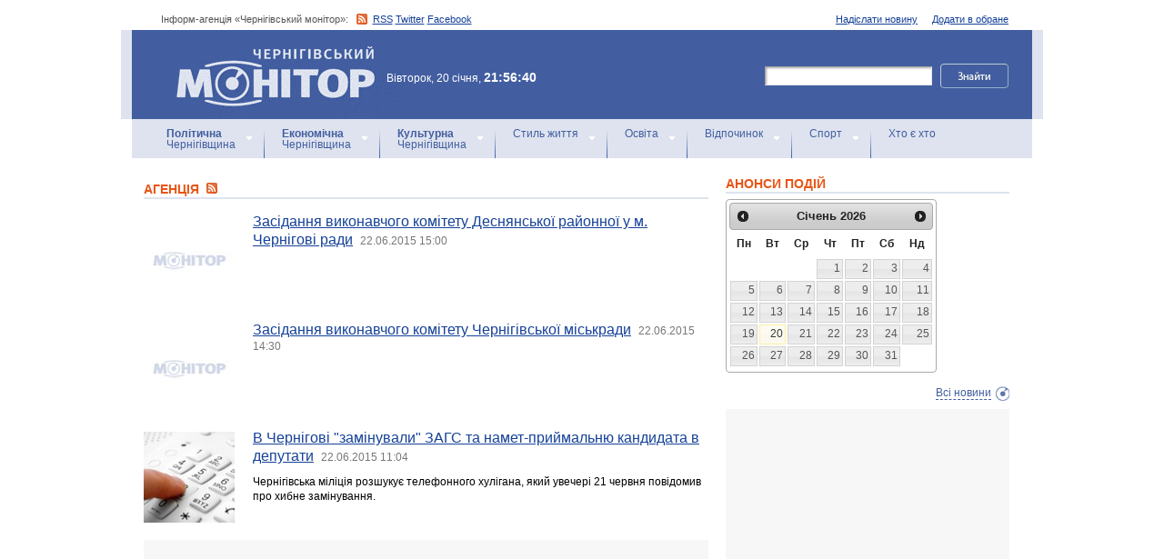

--- FILE ---
content_type: text/html; charset=windows-1251
request_url: https://monitor.cn.ua/ua/author-1?start=60210
body_size: 38651
content:
<!DOCTYPE html PUBLIC "-//W3C//DTD XHTML 1.0 Transitional//EN"
        "http://www.w3.org/TR/xhtml1/DTD/xhtml1-transitional.dtd">
<html xmlns="http://www.w3.org/1999/xhtml">
<html xmlns:fb="http://ogp.me/ns/fb#">

<head>
<title>Агенцiя - Інформ-агенція «Чернігівський монітор»</title>
<!-- metas -->
<meta http-equiv="Content-Type" content="text/html; charset=windows-1251" />
<meta http-equiv="Content-Language" content="ru" />
<meta name="copyright" content="copyright 2018 monitor.cn.ua" />
<meta name="description" content="Інформація від: Агенцiя" />
<meta name="keywords" content="" />
<meta name="author" content="Інформ-агенція «Чернігівський монітор» - monitor.cn.ua"/>
<meta name="robots" content="all" />
<meta property="og:title" content="Агенцiя - Інформ-агенція «Чернігівський монітор»" />
<meta property="og:description" content="Інформація від: Агенцiя" />
<meta property="og:type" content="politician" />
<meta property="og:url" content="https://" />
<meta property="og:image" content="https://" />
<meta property="og:site_name" content="Чернігівський монітор" />
<meta property="fb:admins" content="100002761823773" />
<meta name="google-site-verification" content="cHDdAVVXD7tt76yH2IIAeuPlqzQ5-kzcaTuJfn4xAB4" />
<meta name='yandex-verification' content='640e0d85a380d2a2' />
<link rel="Shortcut Icon" type="image/x-icon" href="/favicon.ico" />
<!-- links -->
<link rel="stylesheet" type="text/css" media="screen,projection" href="/css/master.css" />
<link rel="stylesheet" type="text/css" media="print" href="/css/print.css" />
<link rel="alternate" type="application/rss+xml" title="Інформ-агенція «Чернігівський монітор» - rss" href="https://monitor.cn.ua/news.xml" />

<script src="https://ajax.googleapis.com/ajax/libs/jquery/1.6.4/jquery.js" type="text/javascript" charset="utf-8"></script>
<script src="https://ajax.googleapis.com/ajax/libs/jqueryui/1.8/jquery-ui.min.js"></script>
<script src="/js/jquery.ui.datepicker-uk.js"></script>
<link href="/css/jquery-ui.css" rel="stylesheet" type="text/css"/>
<script src="/js/cufon-yui.js" type="text/javascript" charset="utf-8"></script>
<script src="/js/CharterC_700.font.js" type="text/javascript" charset="utf-8"></script>
<script src="/js/jcarousellite_1.0.1.pack.js" type="text/javascript" charset="utf-8"></script>
<script src="/js/common.js" type="text/javascript" charset="utf-8"></script>
<script type="text/javascript" src="/js/jquery.featureList-1.0.0.js"></script>
<script src="/js/jquery.pikachoose.js" type="text/javascript" charset="utf-8"></script>
<script language="javascript">
$(document).ready(
function (){
$("#pikame").PikaChoose({ carousel:true});
});
</script>

<!--[if lte IE 7]>
<link rel="stylesheet" type="text/css" media="screen,projection" href="/css/ie.css" />
<script src="/js/ie.js" type="text/javascript" charset="utf-8"></script>
<![endif]-->


<script type="text/javascript">
$(document).ready(function() {	

	//Show Banner
	$(".main_image .desc").show(); //Show Banner
	$(".main_image .block").animate({ opacity: 0.85 }, 1 ); //Set Opacity

	//Click and Hover events for thumbnail list
	$(".image_thumb ul li:first").addClass('active'); 
	$(".image_thumb ul li").click(function(){ 
		//Set Variables
		var imgAlt = $(this).find('img').attr("alt"); //Get Alt Tag of Image
		var imgTitle = $(this).find('a').attr("href"); //Get Main Image URL
		var imgDesc = $(this).find('.block').html(); 	//Get HTML of block
		var imgDescHeight = $(".main_image").find('.block').height();	//Calculate height of block	
		
		if ($(this).is(".active")) {  //If it's already active, then...
			return false; // Don't click through
		} else {
			//Animate the Teaser				
			$(".main_image .block").animate({ opacity: 0, marginBottom: -imgDescHeight }, 250 , function() {
				$(".main_image .block").html(imgDesc).animate({ opacity: 0.85,	marginBottom: "0" }, 250 );
				$(".main_image img").attr({ src: imgTitle , alt: imgAlt});
			});
		}
		
		$(".image_thumb ul li").removeClass('active'); //Remove class of 'active' on all lists
		$(this).addClass('active');  //add class of 'active' on this list only
		return false;
		
	}) .hover(function(){
		$(this).addClass('hover');
		}, function() {
		$(this).removeClass('hover');
	});
			
	//Toggle Teaser
	$("a.collapse").click(function(){
		$(".main_image .block").slideToggle();
		$("a.collapse").toggleClass("show");
	});
	
	
	
});//Close Function
</script>
<style>
div#feature_list {
			width: 620px;
			height: 319px;
			overflow: hidden;
			position: relative;
			 
		}

		div#feature_list ul {
			position: absolute;
			top: 0;
			list-style: none;	
			padding: 0;
			margin: 0;
		}

		ul#tabs {
			left: 0;
			z-index: 2;
			width: 280px;
		}

		ul#tabs li {
			font-size: 12px;
			font-family: Arial;
			 
		}
		
		ul#tabs li h3{
			font-size:10px;
			font-style:normal;
			}
		
		 

		ul#tabs li a {
			color: #425ea0;
			text-decoration: none;	
			display: block;
			font-style:italic;
			padding: 10px 25px 10px 10px;
			height: 60px;
			outline: none;
			background:  url('i/feature-tab.png') no-repeat;
		}

		ul#tabs li a:hover {
			text-decoration: underline;
		}

		ul#tabs li a.current {
			background:  url('i/feature-tab-current.png') no-repeat;
			color: #000;
		}
		
 		ul#tabs li a.current:hover {
			text-decoration: none;
			cursor: default;
		}

		ul#output {
			right: 0;
			margin:0; padding:0;
			width: 360px;
			height: 320px;
			position: relative; background:#e5edfe;
		}

		ul#output li {
			position: absolute;
			width: 360px;
			height:360px;
		}
			ul#output li p {
				display:none;

		}
		
		ul#output li:hover p {
				display:block;
				position:absolute;
				line-height:14px;
				width: 320px;
				padding:10px 10px 10px 40px;
				background:url(i/transparent.png) repeat;
				bottom:41px;
		}


		ul#output li a{  display:block; color:#fff; text-decoration:none}
	</style>
	<script language="javascript">
		$(document).ready(function() {

			$.featureList(
				$("#tabs li a"),
				$("#output li"), {
					start_item	:	1
				}
			);

			/*
			
			// Alternative

			
			$('#tabs li a').featureList({
				output			:	'#output li',
				start_item		:	1
			});

			*/

		});
		

	</script>
</head>

<body>



<div id="fb-root"></div>
<script>(function(d, s, id) {
  var js, fjs = d.getElementsByTagName(s)[0];
  if (d.getElementById(id)) return;
  js = d.createElement(s); js.id = id;
  js.src = "//connect.facebook.net/ru_RU/sdk.js#xfbml=1&version=v2.4&appId=170830226325048";
  fjs.parentNode.insertBefore(js, fjs);
}(document, 'script', 'facebook-jssdk'));</script>
<!-- BEGIN #topbanner --><div class="topbanner"><div class="in"></div></div>
<!-- END #topbanner -->	

<!-- BEGIN #header -->
<div class="header">
	<!-- BEGIN #assort -->
	<div class="in assort">
		<ul class="acts">
			<li><a href="#">Додати в обране</a></li>
			<li><a href="/ua/contacts">Надіслати новину</a></li>
 		</ul>
		<p><span class="date">Інформ-агенція «Чернігівський монітор»: </span> <a href="https://monitor.cn.ua/news.xml" class="rss">RSS</a> <a href="https://twitter.com/cgmonitor" rel="nofollow">Twitter</a> <a href="https://www.facebook.com/pages/%D0%A7%D0%B5%D1%80%D0%BD%D1%96%D0%B3%D1%96%D0%B2%D1%81%D1%8C%D0%BA%D0%B8%D0%B9-%D0%BC%D0%BE%D0%BD%D1%96%D1%82%D0%BE%D1%80/190576700970099" rel="nofollow">Facebook</a></p>
	</div>
	<!-- END #assort -->
	<!-- BEGIN #heading -->
	<div class="heading"><div class="in">
		<h1><a href="https://monitor.cn.ua/" title="Новини Чернігівщини">Інформ-агенція «Чернігівський монітор»<span></span></a></h1>
        <p class="time">Вівторок, 20 січня, <span>21:56:40</span></p>
		<form action="https://monitor.cn.ua/googlesearch" class="f-search" accept-charset="UTF-8">
<input type="hidden" name="cx" value="partner-pub-5061379040510625:14yxeoav19x" />
<input type="hidden" name="cof" value="FORID:10" />
<input type="hidden" name="ie" value="UTF-8" />
			<fieldset>
				<legend>Пошук</legend>
				<p class="row"><input type="text" id="ff1" class="inp" name="q" /> <input type="image" src="/i/search-btn.png" value="Шукати" /></p>
				<!--p class="advsearch"><a href="#">Разширений пошук</a></p-->
			</fieldset>
		</form>
	</div></div>
	<!-- END #heading -->
	<!-- BEGIN #nav -->
	<div class="nav"><div class="in">
		<ul class="navigation">
			<li><a href="/ua/politics" title="Чернігівський Політика"><strong>Політична</strong><br />Чернігівщина</a></li>      
			<li><a href="/ua/economics" title="Чернігівська Економіка"><strong>Економічна</strong><br />Чернігівщина</a></a></li>      
			<li><a href="/ua/culture" title="Чернігівська Культура"><strong>Культурна</strong><br />Чернігівщина</a></li>      
			<li><a href="/ua/style" title="Чернігівський Стиль життя">Стиль життя</a></li>      
			<li><a href="/ua/education" title="Чернігівський Освіта">Освіта</a></li>      
			<li><a href="/ua/rest" title="Чернігівський Відпочинок">Відпочинок</a></li>      
			<li><a href="/ua/sport" title="Чернігівський Спорт">Спорт</a></li>      
			<li class="last"><a href="/ua/characters" title="Хто є хто">Хто є хто</a></li>      
			
		</ul>
		
		
	</div></div>
	<!-- END #nav -->
</div>
<!-- END #header -->

<!-- BEGIN #page -->
<div class="page section-page"><div class="in">

	<!-- BEGIN #content -->
	<div class="content" style="position:relative;">
		<div style="padding:10px; text-align:center; display:block; margin-top:100px; width:310px; position:absolute; bottom:0; right:15px; "></div>
		<!-- BEGIN #main -->
		<div class="main"><div class="inc" >
					
					


<div class="post">			<div class="category categorysection">
				<h2>Агенцiя <a href="/news_author-1.xml"><img src="/img/rss.png" alt="" /></a></h2>

				<div class="hentry">
					<img src="/images/no_image.jpg" alt="Засідання виконавчого комітету Деснянської районної у м. Чернігові ради" />
					<div class="c">
						<h3><a href="/ua/anons/33638">Засідання виконавчого комітету Деснянської районної у м. Чернігові ради</a> <a href="/ua/archive?date=2015-06-22" style='text-decoration:none' title="Новости Чернигова"><span>22.06.2015 15:00</span></a></h3>
						<p></p>
					</div>
				</div>
    

				<div class="hentry">
					<img src="/images/no_image.jpg" alt="Засідання виконавчого комітету Чернігівської міськради" />
					<div class="c">
						<h3><a href="/ua/anons/33637">Засідання виконавчого комітету Чернігівської міськради</a> <a href="/ua/archive?date=2015-06-22" style='text-decoration:none' title="Новости Чернигова"><span>22.06.2015 14:30</span></a></h3>
						<p></p>
					</div>
				</div>
    

				<div class="hentry">
					<img src="/uploads/642-s.jpg" alt="В Чернігові "замінували" ЗАГС та намет-приймальню кандидата в депутати" />
					<div class="c">
						<h3><a href="/ua/style/33636">В Чернігові "замінували" ЗАГС та намет-приймальню кандидата в депутати</a> <a href="/ua/archive?date=2015-06-22" style='text-decoration:none' title="Новости Чернигова"><span>22.06.2015 11:04</span></a></h3>
						<p>Чернігівська міліція розшукує телефонного хулігана, який увечері 21 червня повідомив про хибне замінування.</p>
					</div>
				</div>
    
			<div class="cbanner cbanneralt1">
				<div class="banner"><script type="text/javascript">
<script async src="//pagead2.googlesyndication.com/pagead/js/adsbygoogle.js"></script>
<ins class="adsbygoogle"
     style="display:block"
     data-ad-format="fluid"
     data-ad-layout="image-side"
     data-ad-layout-key="-gn+14-41-he+1ba"
     data-ad-client="ca-pub-8199331798956878"
     data-ad-slot="4898201641"></ins>
<script>
     (adsbygoogle = window.adsbygoogle || []).push({});
</script>
</div>
			</div>
    

				<div class="hentry">
					<img src="/uploads/49-s.jpg" alt="За минулу добу органами внутрішніх справ УМВС в Чернігівській області зареєстровано" />
					<div class="c">
						<h3><a href="/ua/style/33635">За минулу добу органами внутрішніх справ УМВС в Чернігівській області зареєстровано</a> <a href="/ua/archive?date=2015-06-22" style='text-decoration:none' title="Новости Чернигова"><span>22.06.2015 10:17</span></a></h3>
						<p>Довідка про основні надзвичайні ситуації техногенного, природного та іншого характеру на території Чернігівської області з 08 години 21 червня по 08 годину 22 червня 2015 року.</p>
					</div>
				</div>
    

				<div class="hentry">
					<img src="/uploads/10079-s.jpg" alt="Козелець. Діалог між владою та громадою розпочато по-новому" />
					<div class="c">
						<h3><a href="/ua/education/33634">Козелець. Діалог між владою та громадою розпочато по-новому</a> <a href="/ua/archive?date=2015-06-22" style='text-decoration:none' title="Новости Чернигова"><span>22.06.2015 10:14</span></a></h3>
						<p>19 червня в смт. Козелець, в залі засідань селищної ради відбулись громадські слухання на тему «Влада та громада: ефективність співпраці»» за участю секретаря селищної ради Адаменко Світлани Василіни та заступника голови ради Бригинця Валентина Петровича.</p>
					</div>
				</div>
    

				<div class="hentry">
					<img src="/images/no_image.jpg" alt="Флешмоб “НЕ ЗГАСНЕ ПАМ’ЯТІ СВІЧА”" />
					<div class="c">
						<h3><a href="/ua/anons/33633">Флешмоб “НЕ ЗГАСНЕ ПАМ’ЯТІ СВІЧА”</a> <a href="/ua/archive?date=2015-06-22" style='text-decoration:none' title="Новости Чернигова"><span>22.06.2015 17:00</span></a></h3>
						<p></p>
					</div>
				</div>
    

				<div class="hentry">
					<img src="/images/no_image.jpg" alt="Голи чернігівської "Десни" у сезоні 2014/2015. ВИДЕО" />
					<div class="c">
						<h3><a href="/ua/sport/33632">Голи чернігівської "Десни" у сезоні 2014/2015. ВИДЕО</a> <a href="/ua/archive?date=2015-06-22" style='text-decoration:none' title="Новости Чернигова"><span>22.06.2015 09:12</span></a></h3>
						<p>Вашій увазі відео забитих м'ячів "сіверян" у Першій лізі минулого сезону.</p>
					</div>
				</div>
    

				<div class="hentry">
					<img src="/images/no_image.jpg" alt="Лекція "Чернігів та повсякденне життя чернігівців у 1920-х роках ХХ ст."" />
					<div class="c">
						<h3><a href="/ua/anons/33631">Лекція "Чернігів та повсякденне життя чернігівців у 1920-х роках ХХ ст."</a> <a href="/ua/archive?date=2015-06-24" style='text-decoration:none' title="Новости Чернигова"><span>24.06.2015 15:00</span></a></h3>
						<p></p>
					</div>
				</div>
    

				<div class="hentry">
					<img src="/uploads/639-s.jpg" alt="Реалізація в Чернігівської області програм соціального захисту громадян, які постраждали внаслідок Чорнобильської катастрофи" />
					<div class="c">
						<h3><a href="/ua/politics/33630">Реалізація в Чернігівської області програм соціального захисту громадян, які постраждали внаслідок Чорнобильської катастрофи</a> <a href="/ua/archive?date=2015-06-22" style='text-decoration:none' title="Новости Чернигова"><span>22.06.2015 08:34</span></a></h3>
						<p>В області реалізується ряд державних програм, спрямованих на соціальний захист громадян, постраждалих внаслідок Чорнобильської катастрофи.</p>
					</div>
				</div>
    

				<div class="hentry">
					<img src="/uploads/10078-s.jpg" alt="Стартував Кубок Чернігова з дворового футболу. ФОТО" />
					<div class="c">
						<h3><a href="/ua/sport/33629">Стартував Кубок Чернігова з дворового футболу. ФОТО</a> <a href="/ua/archive?date=2015-06-22" style='text-decoration:none' title="Новости Чернигова"><span>22.06.2015 07:54</span></a></h3>
						<p>21 червня на центральній спортивній арені міста Чернігова – стадіоні імені Юрія Гагаріна – відбулося урочисте відкриття Кубку міста Чернігова з дворового футболу, який проводиться за підтримки Федерації Футболу України та Чернігівської міської ради.</p>
					</div>
				</div>
    

				<div class="hentry">
					<img src="/uploads/10076-s.jpg" alt=""На "ти" з нами говорити не вийде" - чернігівські роботодавці відновили справедливість" />
					<div class="c">
						<h3><a href="/ua/politics/33626">"На "ти" з нами говорити не вийде" - чернігівські роботодавці відновили справедливість</a> <a href="/ua/archive?date=2015-06-22" style='text-decoration:none' title="Новости Чернигова"><span>22.06.2015 07:38</span></a></h3>
						<p>18 червня в дискусійному клубі «Експертна думка» відбулася прес-конференція чернігівських роботодавців на тему «Зміна керівництва податкової області  – перемога чернігівських підприємців».</p>
					</div>
				</div>
    

				<div class="hentry">
					<img src="/uploads/10075-s.jpg" alt="Громадський актив, Березенко та прокуратура на захисті прав "Ялівщини"" />
					<div class="c">
						<h3><a href="/ua/politics/33625">Громадський актив, Березенко та прокуратура на захисті прав "Ялівщини"</a> <a href="/ua/archive?date=2015-06-22" style='text-decoration:none' title="Новости Чернигова"><span>22.06.2015 07:35</span></a></h3>
						<p>До Ради регіонального розвитку Чернігівщини щодня надходить по 5-6 звернень громадян міста, які стосуються діяльності та функціонування Регіонального ландшафтного парку "Ялівщина" - одного з найулюбленіших місць відпочинку чернігівців.</p>
					</div>
				</div>
    

				<div class="hentry">
					<img src="/uploads/468-s.jpg" alt="22 червня - День скорботи и вшанування пам’яті жертв Війни в Україні" />
					<div class="c">
						<h3><a href="/ua/style/33624">22 червня - День скорботи и вшанування пам’яті жертв Війни в Україні</a> <a href="/ua/archive?date=2015-06-22" style='text-decoration:none' title="Новости Чернигова"><span>22.06.2015 07:25</span></a></h3>
						<p>Не дивлячись на те, що багатьом визнаним і компетентним військовим історикам вдалося майже в найдрібніших подробицях, відтворити хід подій тих далеких років і знайти відповідь на безліч питань, перед нами напевно ще на тривалий час залишиться незрозумілим одне - чому за права, благополуччя і прогрес однієї частини людей, об’єднаних якоюсь загальною ідеєю, обов’язково повинні розплачуватися своїм життям, здоров’ям і перспективами інші?</p>
					</div>
				</div>
    

				<div class="hentry">
					<img src="/uploads/469-s.jpg" alt="22 червня день народження на Чернігівщині святкують" />
					<div class="c">
						<h3><a href="/ua/rest/33623">22 червня день народження на Чернігівщині святкують</a> <a href="/ua/archive?date=2015-06-22" style='text-decoration:none' title="Новости Чернигова"><span>22.06.2015 07:24</span></a></h3>
						<p>ВІТАЄМО!</p>
					</div>
				</div>
    

				<div class="hentry">
					<img src="/uploads/10074-s.jpg" alt="12 способов замедлить метаболизм, не осознавая этого" />
					<div class="c">
						<h3><a href="/ua/rest/33622">12 способов замедлить метаболизм, не осознавая этого</a> <a href="/ua/archive?date=2015-06-21" style='text-decoration:none' title="Новости Чернигова"><span>21.06.2015 13:38</span></a></h3>
						<p>Вы спите достаточное количество часов, завтракаете и вообще стараетесь есть только здоровую пищу, но продолжаете набирать вес?</p>
					</div>
				</div>
    


<p><script async src="//pagead2.googlesyndication.com/pagead/js/adsbygoogle.js"></script>
<!-- Monitor_paginator -->
<ins class="adsbygoogle"
     style="display:inline-block;width:468px;height:15px"
     data-ad-client="ca-pub-8199331798956878"
     data-ad-slot="7432865649"></ins>
<script>
(adsbygoogle = window.adsbygoogle || []).push({});
</script></p>
<p class="pagi"><span class="pages"><a href='?start=60195' class="previouspage">Попередня сторінка</a> | 


<a href='?start=0'>1</a>


<a href='?start=15'>2</a>


<a href='?start=30'>3</a>


<a href='?start=45'>4</a>


<a href='?start=60'>5</a>


<a href='?start=75'>6</a>


<a href='?start=90'>7</a>


<a href='?start=105'>8</a>


<a href='?start=120'>9</a>


<a href='?start=135'>10</a>


<a href='?start=150'>11</a>


<a href='?start=165'>12</a>


<a href='?start=180'>13</a>


<a href='?start=195'>14</a>


<a href='?start=210'>15</a>


<a href='?start=225'>16</a>


<a href='?start=240'>17</a>


<a href='?start=255'>18</a>


<a href='?start=270'>19</a>


<a href='?start=285'>20</a>


<a href='?start=300'>21</a>


<a href='?start=315'>22</a>


<a href='?start=330'>23</a>


<a href='?start=345'>24</a>


<a href='?start=360'>25</a>


<a href='?start=375'>26</a>


<a href='?start=390'>27</a>


<a href='?start=405'>28</a>


<a href='?start=420'>29</a>


<a href='?start=435'>30</a>


<a href='?start=450'>31</a>


<a href='?start=465'>32</a>


<a href='?start=480'>33</a>


<a href='?start=495'>34</a>


<a href='?start=510'>35</a>


<a href='?start=525'>36</a>


<a href='?start=540'>37</a>


<a href='?start=555'>38</a>


<a href='?start=570'>39</a>


<a href='?start=585'>40</a>


<a href='?start=600'>41</a>


<a href='?start=615'>42</a>


<a href='?start=630'>43</a>


<a href='?start=645'>44</a>


<a href='?start=660'>45</a>


<a href='?start=675'>46</a>


<a href='?start=690'>47</a>


<a href='?start=705'>48</a>


<a href='?start=720'>49</a>


<a href='?start=735'>50</a>


<a href='?start=750'>51</a>


<a href='?start=765'>52</a>


<a href='?start=780'>53</a>


<a href='?start=795'>54</a>


<a href='?start=810'>55</a>


<a href='?start=825'>56</a>


<a href='?start=840'>57</a>


<a href='?start=855'>58</a>


<a href='?start=870'>59</a>


<a href='?start=885'>60</a>


<a href='?start=900'>61</a>


<a href='?start=915'>62</a>


<a href='?start=930'>63</a>


<a href='?start=945'>64</a>


<a href='?start=960'>65</a>


<a href='?start=975'>66</a>


<a href='?start=990'>67</a>


<a href='?start=1005'>68</a>


<a href='?start=1020'>69</a>


<a href='?start=1035'>70</a>


<a href='?start=1050'>71</a>


<a href='?start=1065'>72</a>


<a href='?start=1080'>73</a>


<a href='?start=1095'>74</a>


<a href='?start=1110'>75</a>


<a href='?start=1125'>76</a>


<a href='?start=1140'>77</a>


<a href='?start=1155'>78</a>


<a href='?start=1170'>79</a>


<a href='?start=1185'>80</a>


<a href='?start=1200'>81</a>


<a href='?start=1215'>82</a>


<a href='?start=1230'>83</a>


<a href='?start=1245'>84</a>


<a href='?start=1260'>85</a>


<a href='?start=1275'>86</a>


<a href='?start=1290'>87</a>


<a href='?start=1305'>88</a>


<a href='?start=1320'>89</a>


<a href='?start=1335'>90</a>


<a href='?start=1350'>91</a>


<a href='?start=1365'>92</a>


<a href='?start=1380'>93</a>


<a href='?start=1395'>94</a>


<a href='?start=1410'>95</a>


<a href='?start=1425'>96</a>


<a href='?start=1440'>97</a>


<a href='?start=1455'>98</a>


<a href='?start=1470'>99</a>


<a href='?start=1485'>100</a>


<a href='?start=1500'>101</a>


<a href='?start=1515'>102</a>


<a href='?start=1530'>103</a>


<a href='?start=1545'>104</a>


<a href='?start=1560'>105</a>


<a href='?start=1575'>106</a>


<a href='?start=1590'>107</a>


<a href='?start=1605'>108</a>


<a href='?start=1620'>109</a>


<a href='?start=1635'>110</a>


<a href='?start=1650'>111</a>


<a href='?start=1665'>112</a>


<a href='?start=1680'>113</a>


<a href='?start=1695'>114</a>


<a href='?start=1710'>115</a>


<a href='?start=1725'>116</a>


<a href='?start=1740'>117</a>


<a href='?start=1755'>118</a>


<a href='?start=1770'>119</a>


<a href='?start=1785'>120</a>


<a href='?start=1800'>121</a>


<a href='?start=1815'>122</a>


<a href='?start=1830'>123</a>


<a href='?start=1845'>124</a>


<a href='?start=1860'>125</a>


<a href='?start=1875'>126</a>


<a href='?start=1890'>127</a>


<a href='?start=1905'>128</a>


<a href='?start=1920'>129</a>


<a href='?start=1935'>130</a>


<a href='?start=1950'>131</a>


<a href='?start=1965'>132</a>


<a href='?start=1980'>133</a>


<a href='?start=1995'>134</a>


<a href='?start=2010'>135</a>


<a href='?start=2025'>136</a>


<a href='?start=2040'>137</a>


<a href='?start=2055'>138</a>


<a href='?start=2070'>139</a>


<a href='?start=2085'>140</a>


<a href='?start=2100'>141</a>


<a href='?start=2115'>142</a>


<a href='?start=2130'>143</a>


<a href='?start=2145'>144</a>


<a href='?start=2160'>145</a>


<a href='?start=2175'>146</a>


<a href='?start=2190'>147</a>


<a href='?start=2205'>148</a>


<a href='?start=2220'>149</a>


<a href='?start=2235'>150</a>


<a href='?start=2250'>151</a>


<a href='?start=2265'>152</a>


<a href='?start=2280'>153</a>


<a href='?start=2295'>154</a>


<a href='?start=2310'>155</a>


<a href='?start=2325'>156</a>


<a href='?start=2340'>157</a>


<a href='?start=2355'>158</a>


<a href='?start=2370'>159</a>


<a href='?start=2385'>160</a>


<a href='?start=2400'>161</a>


<a href='?start=2415'>162</a>


<a href='?start=2430'>163</a>


<a href='?start=2445'>164</a>


<a href='?start=2460'>165</a>


<a href='?start=2475'>166</a>


<a href='?start=2490'>167</a>


<a href='?start=2505'>168</a>


<a href='?start=2520'>169</a>


<a href='?start=2535'>170</a>


<a href='?start=2550'>171</a>


<a href='?start=2565'>172</a>


<a href='?start=2580'>173</a>


<a href='?start=2595'>174</a>


<a href='?start=2610'>175</a>


<a href='?start=2625'>176</a>


<a href='?start=2640'>177</a>


<a href='?start=2655'>178</a>


<a href='?start=2670'>179</a>


<a href='?start=2685'>180</a>


<a href='?start=2700'>181</a>


<a href='?start=2715'>182</a>


<a href='?start=2730'>183</a>


<a href='?start=2745'>184</a>


<a href='?start=2760'>185</a>


<a href='?start=2775'>186</a>


<a href='?start=2790'>187</a>


<a href='?start=2805'>188</a>


<a href='?start=2820'>189</a>


<a href='?start=2835'>190</a>


<a href='?start=2850'>191</a>


<a href='?start=2865'>192</a>


<a href='?start=2880'>193</a>


<a href='?start=2895'>194</a>


<a href='?start=2910'>195</a>


<a href='?start=2925'>196</a>


<a href='?start=2940'>197</a>


<a href='?start=2955'>198</a>


<a href='?start=2970'>199</a>


<a href='?start=2985'>200</a>


<a href='?start=3000'>201</a>


<a href='?start=3015'>202</a>


<a href='?start=3030'>203</a>


<a href='?start=3045'>204</a>


<a href='?start=3060'>205</a>


<a href='?start=3075'>206</a>


<a href='?start=3090'>207</a>


<a href='?start=3105'>208</a>


<a href='?start=3120'>209</a>


<a href='?start=3135'>210</a>


<a href='?start=3150'>211</a>


<a href='?start=3165'>212</a>


<a href='?start=3180'>213</a>


<a href='?start=3195'>214</a>


<a href='?start=3210'>215</a>


<a href='?start=3225'>216</a>


<a href='?start=3240'>217</a>


<a href='?start=3255'>218</a>


<a href='?start=3270'>219</a>


<a href='?start=3285'>220</a>


<a href='?start=3300'>221</a>


<a href='?start=3315'>222</a>


<a href='?start=3330'>223</a>


<a href='?start=3345'>224</a>


<a href='?start=3360'>225</a>


<a href='?start=3375'>226</a>


<a href='?start=3390'>227</a>


<a href='?start=3405'>228</a>


<a href='?start=3420'>229</a>


<a href='?start=3435'>230</a>


<a href='?start=3450'>231</a>


<a href='?start=3465'>232</a>


<a href='?start=3480'>233</a>


<a href='?start=3495'>234</a>


<a href='?start=3510'>235</a>


<a href='?start=3525'>236</a>


<a href='?start=3540'>237</a>


<a href='?start=3555'>238</a>


<a href='?start=3570'>239</a>


<a href='?start=3585'>240</a>


<a href='?start=3600'>241</a>


<a href='?start=3615'>242</a>


<a href='?start=3630'>243</a>


<a href='?start=3645'>244</a>


<a href='?start=3660'>245</a>


<a href='?start=3675'>246</a>


<a href='?start=3690'>247</a>


<a href='?start=3705'>248</a>


<a href='?start=3720'>249</a>


<a href='?start=3735'>250</a>


<a href='?start=3750'>251</a>


<a href='?start=3765'>252</a>


<a href='?start=3780'>253</a>


<a href='?start=3795'>254</a>


<a href='?start=3810'>255</a>


<a href='?start=3825'>256</a>


<a href='?start=3840'>257</a>


<a href='?start=3855'>258</a>


<a href='?start=3870'>259</a>


<a href='?start=3885'>260</a>


<a href='?start=3900'>261</a>


<a href='?start=3915'>262</a>


<a href='?start=3930'>263</a>


<a href='?start=3945'>264</a>


<a href='?start=3960'>265</a>


<a href='?start=3975'>266</a>


<a href='?start=3990'>267</a>


<a href='?start=4005'>268</a>


<a href='?start=4020'>269</a>


<a href='?start=4035'>270</a>


<a href='?start=4050'>271</a>


<a href='?start=4065'>272</a>


<a href='?start=4080'>273</a>


<a href='?start=4095'>274</a>


<a href='?start=4110'>275</a>


<a href='?start=4125'>276</a>


<a href='?start=4140'>277</a>


<a href='?start=4155'>278</a>


<a href='?start=4170'>279</a>


<a href='?start=4185'>280</a>


<a href='?start=4200'>281</a>


<a href='?start=4215'>282</a>


<a href='?start=4230'>283</a>


<a href='?start=4245'>284</a>


<a href='?start=4260'>285</a>


<a href='?start=4275'>286</a>


<a href='?start=4290'>287</a>


<a href='?start=4305'>288</a>


<a href='?start=4320'>289</a>


<a href='?start=4335'>290</a>


<a href='?start=4350'>291</a>


<a href='?start=4365'>292</a>


<a href='?start=4380'>293</a>


<a href='?start=4395'>294</a>


<a href='?start=4410'>295</a>


<a href='?start=4425'>296</a>


<a href='?start=4440'>297</a>


<a href='?start=4455'>298</a>


<a href='?start=4470'>299</a>


<a href='?start=4485'>300</a>


<a href='?start=4500'>301</a>


<a href='?start=4515'>302</a>


<a href='?start=4530'>303</a>


<a href='?start=4545'>304</a>


<a href='?start=4560'>305</a>


<a href='?start=4575'>306</a>


<a href='?start=4590'>307</a>


<a href='?start=4605'>308</a>


<a href='?start=4620'>309</a>


<a href='?start=4635'>310</a>


<a href='?start=4650'>311</a>


<a href='?start=4665'>312</a>


<a href='?start=4680'>313</a>


<a href='?start=4695'>314</a>


<a href='?start=4710'>315</a>


<a href='?start=4725'>316</a>


<a href='?start=4740'>317</a>


<a href='?start=4755'>318</a>


<a href='?start=4770'>319</a>


<a href='?start=4785'>320</a>


<a href='?start=4800'>321</a>


<a href='?start=4815'>322</a>


<a href='?start=4830'>323</a>


<a href='?start=4845'>324</a>


<a href='?start=4860'>325</a>


<a href='?start=4875'>326</a>


<a href='?start=4890'>327</a>


<a href='?start=4905'>328</a>


<a href='?start=4920'>329</a>


<a href='?start=4935'>330</a>


<a href='?start=4950'>331</a>


<a href='?start=4965'>332</a>


<a href='?start=4980'>333</a>


<a href='?start=4995'>334</a>


<a href='?start=5010'>335</a>


<a href='?start=5025'>336</a>


<a href='?start=5040'>337</a>


<a href='?start=5055'>338</a>


<a href='?start=5070'>339</a>


<a href='?start=5085'>340</a>


<a href='?start=5100'>341</a>


<a href='?start=5115'>342</a>


<a href='?start=5130'>343</a>


<a href='?start=5145'>344</a>


<a href='?start=5160'>345</a>


<a href='?start=5175'>346</a>


<a href='?start=5190'>347</a>


<a href='?start=5205'>348</a>


<a href='?start=5220'>349</a>


<a href='?start=5235'>350</a>


<a href='?start=5250'>351</a>


<a href='?start=5265'>352</a>


<a href='?start=5280'>353</a>


<a href='?start=5295'>354</a>


<a href='?start=5310'>355</a>


<a href='?start=5325'>356</a>


<a href='?start=5340'>357</a>


<a href='?start=5355'>358</a>


<a href='?start=5370'>359</a>


<a href='?start=5385'>360</a>


<a href='?start=5400'>361</a>


<a href='?start=5415'>362</a>


<a href='?start=5430'>363</a>


<a href='?start=5445'>364</a>


<a href='?start=5460'>365</a>


<a href='?start=5475'>366</a>


<a href='?start=5490'>367</a>


<a href='?start=5505'>368</a>


<a href='?start=5520'>369</a>


<a href='?start=5535'>370</a>


<a href='?start=5550'>371</a>


<a href='?start=5565'>372</a>


<a href='?start=5580'>373</a>


<a href='?start=5595'>374</a>


<a href='?start=5610'>375</a>


<a href='?start=5625'>376</a>


<a href='?start=5640'>377</a>


<a href='?start=5655'>378</a>


<a href='?start=5670'>379</a>


<a href='?start=5685'>380</a>


<a href='?start=5700'>381</a>


<a href='?start=5715'>382</a>


<a href='?start=5730'>383</a>


<a href='?start=5745'>384</a>


<a href='?start=5760'>385</a>


<a href='?start=5775'>386</a>


<a href='?start=5790'>387</a>


<a href='?start=5805'>388</a>


<a href='?start=5820'>389</a>


<a href='?start=5835'>390</a>


<a href='?start=5850'>391</a>


<a href='?start=5865'>392</a>


<a href='?start=5880'>393</a>


<a href='?start=5895'>394</a>


<a href='?start=5910'>395</a>


<a href='?start=5925'>396</a>


<a href='?start=5940'>397</a>


<a href='?start=5955'>398</a>


<a href='?start=5970'>399</a>


<a href='?start=5985'>400</a>


<a href='?start=6000'>401</a>


<a href='?start=6015'>402</a>


<a href='?start=6030'>403</a>


<a href='?start=6045'>404</a>


<a href='?start=6060'>405</a>


<a href='?start=6075'>406</a>


<a href='?start=6090'>407</a>


<a href='?start=6105'>408</a>


<a href='?start=6120'>409</a>


<a href='?start=6135'>410</a>


<a href='?start=6150'>411</a>


<a href='?start=6165'>412</a>


<a href='?start=6180'>413</a>


<a href='?start=6195'>414</a>


<a href='?start=6210'>415</a>


<a href='?start=6225'>416</a>


<a href='?start=6240'>417</a>


<a href='?start=6255'>418</a>


<a href='?start=6270'>419</a>


<a href='?start=6285'>420</a>


<a href='?start=6300'>421</a>


<a href='?start=6315'>422</a>


<a href='?start=6330'>423</a>


<a href='?start=6345'>424</a>


<a href='?start=6360'>425</a>


<a href='?start=6375'>426</a>


<a href='?start=6390'>427</a>


<a href='?start=6405'>428</a>


<a href='?start=6420'>429</a>


<a href='?start=6435'>430</a>


<a href='?start=6450'>431</a>


<a href='?start=6465'>432</a>


<a href='?start=6480'>433</a>


<a href='?start=6495'>434</a>


<a href='?start=6510'>435</a>


<a href='?start=6525'>436</a>


<a href='?start=6540'>437</a>


<a href='?start=6555'>438</a>


<a href='?start=6570'>439</a>


<a href='?start=6585'>440</a>


<a href='?start=6600'>441</a>


<a href='?start=6615'>442</a>


<a href='?start=6630'>443</a>


<a href='?start=6645'>444</a>


<a href='?start=6660'>445</a>


<a href='?start=6675'>446</a>


<a href='?start=6690'>447</a>


<a href='?start=6705'>448</a>


<a href='?start=6720'>449</a>


<a href='?start=6735'>450</a>


<a href='?start=6750'>451</a>


<a href='?start=6765'>452</a>


<a href='?start=6780'>453</a>


<a href='?start=6795'>454</a>


<a href='?start=6810'>455</a>


<a href='?start=6825'>456</a>


<a href='?start=6840'>457</a>


<a href='?start=6855'>458</a>


<a href='?start=6870'>459</a>


<a href='?start=6885'>460</a>


<a href='?start=6900'>461</a>


<a href='?start=6915'>462</a>


<a href='?start=6930'>463</a>


<a href='?start=6945'>464</a>


<a href='?start=6960'>465</a>


<a href='?start=6975'>466</a>


<a href='?start=6990'>467</a>


<a href='?start=7005'>468</a>


<a href='?start=7020'>469</a>


<a href='?start=7035'>470</a>


<a href='?start=7050'>471</a>


<a href='?start=7065'>472</a>


<a href='?start=7080'>473</a>


<a href='?start=7095'>474</a>


<a href='?start=7110'>475</a>


<a href='?start=7125'>476</a>


<a href='?start=7140'>477</a>


<a href='?start=7155'>478</a>


<a href='?start=7170'>479</a>


<a href='?start=7185'>480</a>


<a href='?start=7200'>481</a>


<a href='?start=7215'>482</a>


<a href='?start=7230'>483</a>


<a href='?start=7245'>484</a>


<a href='?start=7260'>485</a>


<a href='?start=7275'>486</a>


<a href='?start=7290'>487</a>


<a href='?start=7305'>488</a>


<a href='?start=7320'>489</a>


<a href='?start=7335'>490</a>


<a href='?start=7350'>491</a>


<a href='?start=7365'>492</a>


<a href='?start=7380'>493</a>


<a href='?start=7395'>494</a>


<a href='?start=7410'>495</a>


<a href='?start=7425'>496</a>


<a href='?start=7440'>497</a>


<a href='?start=7455'>498</a>


<a href='?start=7470'>499</a>


<a href='?start=7485'>500</a>


<a href='?start=7500'>501</a>


<a href='?start=7515'>502</a>


<a href='?start=7530'>503</a>


<a href='?start=7545'>504</a>


<a href='?start=7560'>505</a>


<a href='?start=7575'>506</a>


<a href='?start=7590'>507</a>


<a href='?start=7605'>508</a>


<a href='?start=7620'>509</a>


<a href='?start=7635'>510</a>


<a href='?start=7650'>511</a>


<a href='?start=7665'>512</a>


<a href='?start=7680'>513</a>


<a href='?start=7695'>514</a>


<a href='?start=7710'>515</a>


<a href='?start=7725'>516</a>


<a href='?start=7740'>517</a>


<a href='?start=7755'>518</a>


<a href='?start=7770'>519</a>


<a href='?start=7785'>520</a>


<a href='?start=7800'>521</a>


<a href='?start=7815'>522</a>


<a href='?start=7830'>523</a>


<a href='?start=7845'>524</a>


<a href='?start=7860'>525</a>


<a href='?start=7875'>526</a>


<a href='?start=7890'>527</a>


<a href='?start=7905'>528</a>


<a href='?start=7920'>529</a>


<a href='?start=7935'>530</a>


<a href='?start=7950'>531</a>


<a href='?start=7965'>532</a>


<a href='?start=7980'>533</a>


<a href='?start=7995'>534</a>


<a href='?start=8010'>535</a>


<a href='?start=8025'>536</a>


<a href='?start=8040'>537</a>


<a href='?start=8055'>538</a>


<a href='?start=8070'>539</a>


<a href='?start=8085'>540</a>


<a href='?start=8100'>541</a>


<a href='?start=8115'>542</a>


<a href='?start=8130'>543</a>


<a href='?start=8145'>544</a>


<a href='?start=8160'>545</a>


<a href='?start=8175'>546</a>


<a href='?start=8190'>547</a>


<a href='?start=8205'>548</a>


<a href='?start=8220'>549</a>


<a href='?start=8235'>550</a>


<a href='?start=8250'>551</a>


<a href='?start=8265'>552</a>


<a href='?start=8280'>553</a>


<a href='?start=8295'>554</a>


<a href='?start=8310'>555</a>


<a href='?start=8325'>556</a>


<a href='?start=8340'>557</a>


<a href='?start=8355'>558</a>


<a href='?start=8370'>559</a>


<a href='?start=8385'>560</a>


<a href='?start=8400'>561</a>


<a href='?start=8415'>562</a>


<a href='?start=8430'>563</a>


<a href='?start=8445'>564</a>


<a href='?start=8460'>565</a>


<a href='?start=8475'>566</a>


<a href='?start=8490'>567</a>


<a href='?start=8505'>568</a>


<a href='?start=8520'>569</a>


<a href='?start=8535'>570</a>


<a href='?start=8550'>571</a>


<a href='?start=8565'>572</a>


<a href='?start=8580'>573</a>


<a href='?start=8595'>574</a>


<a href='?start=8610'>575</a>


<a href='?start=8625'>576</a>


<a href='?start=8640'>577</a>


<a href='?start=8655'>578</a>


<a href='?start=8670'>579</a>


<a href='?start=8685'>580</a>


<a href='?start=8700'>581</a>


<a href='?start=8715'>582</a>


<a href='?start=8730'>583</a>


<a href='?start=8745'>584</a>


<a href='?start=8760'>585</a>


<a href='?start=8775'>586</a>


<a href='?start=8790'>587</a>


<a href='?start=8805'>588</a>


<a href='?start=8820'>589</a>


<a href='?start=8835'>590</a>


<a href='?start=8850'>591</a>


<a href='?start=8865'>592</a>


<a href='?start=8880'>593</a>


<a href='?start=8895'>594</a>


<a href='?start=8910'>595</a>


<a href='?start=8925'>596</a>


<a href='?start=8940'>597</a>


<a href='?start=8955'>598</a>


<a href='?start=8970'>599</a>


<a href='?start=8985'>600</a>


<a href='?start=9000'>601</a>


<a href='?start=9015'>602</a>


<a href='?start=9030'>603</a>


<a href='?start=9045'>604</a>


<a href='?start=9060'>605</a>


<a href='?start=9075'>606</a>


<a href='?start=9090'>607</a>


<a href='?start=9105'>608</a>


<a href='?start=9120'>609</a>


<a href='?start=9135'>610</a>


<a href='?start=9150'>611</a>


<a href='?start=9165'>612</a>


<a href='?start=9180'>613</a>


<a href='?start=9195'>614</a>


<a href='?start=9210'>615</a>


<a href='?start=9225'>616</a>


<a href='?start=9240'>617</a>


<a href='?start=9255'>618</a>


<a href='?start=9270'>619</a>


<a href='?start=9285'>620</a>


<a href='?start=9300'>621</a>


<a href='?start=9315'>622</a>


<a href='?start=9330'>623</a>


<a href='?start=9345'>624</a>


<a href='?start=9360'>625</a>


<a href='?start=9375'>626</a>


<a href='?start=9390'>627</a>


<a href='?start=9405'>628</a>


<a href='?start=9420'>629</a>


<a href='?start=9435'>630</a>


<a href='?start=9450'>631</a>


<a href='?start=9465'>632</a>


<a href='?start=9480'>633</a>


<a href='?start=9495'>634</a>


<a href='?start=9510'>635</a>


<a href='?start=9525'>636</a>


<a href='?start=9540'>637</a>


<a href='?start=9555'>638</a>


<a href='?start=9570'>639</a>


<a href='?start=9585'>640</a>


<a href='?start=9600'>641</a>


<a href='?start=9615'>642</a>


<a href='?start=9630'>643</a>


<a href='?start=9645'>644</a>


<a href='?start=9660'>645</a>


<a href='?start=9675'>646</a>


<a href='?start=9690'>647</a>


<a href='?start=9705'>648</a>


<a href='?start=9720'>649</a>


<a href='?start=9735'>650</a>


<a href='?start=9750'>651</a>


<a href='?start=9765'>652</a>


<a href='?start=9780'>653</a>


<a href='?start=9795'>654</a>


<a href='?start=9810'>655</a>


<a href='?start=9825'>656</a>


<a href='?start=9840'>657</a>


<a href='?start=9855'>658</a>


<a href='?start=9870'>659</a>


<a href='?start=9885'>660</a>


<a href='?start=9900'>661</a>


<a href='?start=9915'>662</a>


<a href='?start=9930'>663</a>


<a href='?start=9945'>664</a>


<a href='?start=9960'>665</a>


<a href='?start=9975'>666</a>


<a href='?start=9990'>667</a>


<a href='?start=10005'>668</a>


<a href='?start=10020'>669</a>


<a href='?start=10035'>670</a>


<a href='?start=10050'>671</a>


<a href='?start=10065'>672</a>


<a href='?start=10080'>673</a>


<a href='?start=10095'>674</a>


<a href='?start=10110'>675</a>


<a href='?start=10125'>676</a>


<a href='?start=10140'>677</a>


<a href='?start=10155'>678</a>


<a href='?start=10170'>679</a>


<a href='?start=10185'>680</a>


<a href='?start=10200'>681</a>


<a href='?start=10215'>682</a>


<a href='?start=10230'>683</a>


<a href='?start=10245'>684</a>


<a href='?start=10260'>685</a>


<a href='?start=10275'>686</a>


<a href='?start=10290'>687</a>


<a href='?start=10305'>688</a>


<a href='?start=10320'>689</a>


<a href='?start=10335'>690</a>


<a href='?start=10350'>691</a>


<a href='?start=10365'>692</a>


<a href='?start=10380'>693</a>


<a href='?start=10395'>694</a>


<a href='?start=10410'>695</a>


<a href='?start=10425'>696</a>


<a href='?start=10440'>697</a>


<a href='?start=10455'>698</a>


<a href='?start=10470'>699</a>


<a href='?start=10485'>700</a>


<a href='?start=10500'>701</a>


<a href='?start=10515'>702</a>


<a href='?start=10530'>703</a>


<a href='?start=10545'>704</a>


<a href='?start=10560'>705</a>


<a href='?start=10575'>706</a>


<a href='?start=10590'>707</a>


<a href='?start=10605'>708</a>


<a href='?start=10620'>709</a>


<a href='?start=10635'>710</a>


<a href='?start=10650'>711</a>


<a href='?start=10665'>712</a>


<a href='?start=10680'>713</a>


<a href='?start=10695'>714</a>


<a href='?start=10710'>715</a>


<a href='?start=10725'>716</a>


<a href='?start=10740'>717</a>


<a href='?start=10755'>718</a>


<a href='?start=10770'>719</a>


<a href='?start=10785'>720</a>


<a href='?start=10800'>721</a>


<a href='?start=10815'>722</a>


<a href='?start=10830'>723</a>


<a href='?start=10845'>724</a>


<a href='?start=10860'>725</a>


<a href='?start=10875'>726</a>


<a href='?start=10890'>727</a>


<a href='?start=10905'>728</a>


<a href='?start=10920'>729</a>


<a href='?start=10935'>730</a>


<a href='?start=10950'>731</a>


<a href='?start=10965'>732</a>


<a href='?start=10980'>733</a>


<a href='?start=10995'>734</a>


<a href='?start=11010'>735</a>


<a href='?start=11025'>736</a>


<a href='?start=11040'>737</a>


<a href='?start=11055'>738</a>


<a href='?start=11070'>739</a>


<a href='?start=11085'>740</a>


<a href='?start=11100'>741</a>


<a href='?start=11115'>742</a>


<a href='?start=11130'>743</a>


<a href='?start=11145'>744</a>


<a href='?start=11160'>745</a>


<a href='?start=11175'>746</a>


<a href='?start=11190'>747</a>


<a href='?start=11205'>748</a>


<a href='?start=11220'>749</a>


<a href='?start=11235'>750</a>


<a href='?start=11250'>751</a>


<a href='?start=11265'>752</a>


<a href='?start=11280'>753</a>


<a href='?start=11295'>754</a>


<a href='?start=11310'>755</a>


<a href='?start=11325'>756</a>


<a href='?start=11340'>757</a>


<a href='?start=11355'>758</a>


<a href='?start=11370'>759</a>


<a href='?start=11385'>760</a>


<a href='?start=11400'>761</a>


<a href='?start=11415'>762</a>


<a href='?start=11430'>763</a>


<a href='?start=11445'>764</a>


<a href='?start=11460'>765</a>


<a href='?start=11475'>766</a>


<a href='?start=11490'>767</a>


<a href='?start=11505'>768</a>


<a href='?start=11520'>769</a>


<a href='?start=11535'>770</a>


<a href='?start=11550'>771</a>


<a href='?start=11565'>772</a>


<a href='?start=11580'>773</a>


<a href='?start=11595'>774</a>


<a href='?start=11610'>775</a>


<a href='?start=11625'>776</a>


<a href='?start=11640'>777</a>


<a href='?start=11655'>778</a>


<a href='?start=11670'>779</a>


<a href='?start=11685'>780</a>


<a href='?start=11700'>781</a>


<a href='?start=11715'>782</a>


<a href='?start=11730'>783</a>


<a href='?start=11745'>784</a>


<a href='?start=11760'>785</a>


<a href='?start=11775'>786</a>


<a href='?start=11790'>787</a>


<a href='?start=11805'>788</a>


<a href='?start=11820'>789</a>


<a href='?start=11835'>790</a>


<a href='?start=11850'>791</a>


<a href='?start=11865'>792</a>


<a href='?start=11880'>793</a>


<a href='?start=11895'>794</a>


<a href='?start=11910'>795</a>


<a href='?start=11925'>796</a>


<a href='?start=11940'>797</a>


<a href='?start=11955'>798</a>


<a href='?start=11970'>799</a>


<a href='?start=11985'>800</a>


<a href='?start=12000'>801</a>


<a href='?start=12015'>802</a>


<a href='?start=12030'>803</a>


<a href='?start=12045'>804</a>


<a href='?start=12060'>805</a>


<a href='?start=12075'>806</a>


<a href='?start=12090'>807</a>


<a href='?start=12105'>808</a>


<a href='?start=12120'>809</a>


<a href='?start=12135'>810</a>


<a href='?start=12150'>811</a>


<a href='?start=12165'>812</a>


<a href='?start=12180'>813</a>


<a href='?start=12195'>814</a>


<a href='?start=12210'>815</a>


<a href='?start=12225'>816</a>


<a href='?start=12240'>817</a>


<a href='?start=12255'>818</a>


<a href='?start=12270'>819</a>


<a href='?start=12285'>820</a>


<a href='?start=12300'>821</a>


<a href='?start=12315'>822</a>


<a href='?start=12330'>823</a>


<a href='?start=12345'>824</a>


<a href='?start=12360'>825</a>


<a href='?start=12375'>826</a>


<a href='?start=12390'>827</a>


<a href='?start=12405'>828</a>


<a href='?start=12420'>829</a>


<a href='?start=12435'>830</a>


<a href='?start=12450'>831</a>


<a href='?start=12465'>832</a>


<a href='?start=12480'>833</a>


<a href='?start=12495'>834</a>


<a href='?start=12510'>835</a>


<a href='?start=12525'>836</a>


<a href='?start=12540'>837</a>


<a href='?start=12555'>838</a>


<a href='?start=12570'>839</a>


<a href='?start=12585'>840</a>


<a href='?start=12600'>841</a>


<a href='?start=12615'>842</a>


<a href='?start=12630'>843</a>


<a href='?start=12645'>844</a>


<a href='?start=12660'>845</a>


<a href='?start=12675'>846</a>


<a href='?start=12690'>847</a>


<a href='?start=12705'>848</a>


<a href='?start=12720'>849</a>


<a href='?start=12735'>850</a>


<a href='?start=12750'>851</a>


<a href='?start=12765'>852</a>


<a href='?start=12780'>853</a>


<a href='?start=12795'>854</a>


<a href='?start=12810'>855</a>


<a href='?start=12825'>856</a>


<a href='?start=12840'>857</a>


<a href='?start=12855'>858</a>


<a href='?start=12870'>859</a>


<a href='?start=12885'>860</a>


<a href='?start=12900'>861</a>


<a href='?start=12915'>862</a>


<a href='?start=12930'>863</a>


<a href='?start=12945'>864</a>


<a href='?start=12960'>865</a>


<a href='?start=12975'>866</a>


<a href='?start=12990'>867</a>


<a href='?start=13005'>868</a>


<a href='?start=13020'>869</a>


<a href='?start=13035'>870</a>


<a href='?start=13050'>871</a>


<a href='?start=13065'>872</a>


<a href='?start=13080'>873</a>


<a href='?start=13095'>874</a>


<a href='?start=13110'>875</a>


<a href='?start=13125'>876</a>


<a href='?start=13140'>877</a>


<a href='?start=13155'>878</a>


<a href='?start=13170'>879</a>


<a href='?start=13185'>880</a>


<a href='?start=13200'>881</a>


<a href='?start=13215'>882</a>


<a href='?start=13230'>883</a>


<a href='?start=13245'>884</a>


<a href='?start=13260'>885</a>


<a href='?start=13275'>886</a>


<a href='?start=13290'>887</a>


<a href='?start=13305'>888</a>


<a href='?start=13320'>889</a>


<a href='?start=13335'>890</a>


<a href='?start=13350'>891</a>


<a href='?start=13365'>892</a>


<a href='?start=13380'>893</a>


<a href='?start=13395'>894</a>


<a href='?start=13410'>895</a>


<a href='?start=13425'>896</a>


<a href='?start=13440'>897</a>


<a href='?start=13455'>898</a>


<a href='?start=13470'>899</a>


<a href='?start=13485'>900</a>


<a href='?start=13500'>901</a>


<a href='?start=13515'>902</a>


<a href='?start=13530'>903</a>


<a href='?start=13545'>904</a>


<a href='?start=13560'>905</a>


<a href='?start=13575'>906</a>


<a href='?start=13590'>907</a>


<a href='?start=13605'>908</a>


<a href='?start=13620'>909</a>


<a href='?start=13635'>910</a>


<a href='?start=13650'>911</a>


<a href='?start=13665'>912</a>


<a href='?start=13680'>913</a>


<a href='?start=13695'>914</a>


<a href='?start=13710'>915</a>


<a href='?start=13725'>916</a>


<a href='?start=13740'>917</a>


<a href='?start=13755'>918</a>


<a href='?start=13770'>919</a>


<a href='?start=13785'>920</a>


<a href='?start=13800'>921</a>


<a href='?start=13815'>922</a>


<a href='?start=13830'>923</a>


<a href='?start=13845'>924</a>


<a href='?start=13860'>925</a>


<a href='?start=13875'>926</a>


<a href='?start=13890'>927</a>


<a href='?start=13905'>928</a>


<a href='?start=13920'>929</a>


<a href='?start=13935'>930</a>


<a href='?start=13950'>931</a>


<a href='?start=13965'>932</a>


<a href='?start=13980'>933</a>


<a href='?start=13995'>934</a>


<a href='?start=14010'>935</a>


<a href='?start=14025'>936</a>


<a href='?start=14040'>937</a>


<a href='?start=14055'>938</a>


<a href='?start=14070'>939</a>


<a href='?start=14085'>940</a>


<a href='?start=14100'>941</a>


<a href='?start=14115'>942</a>


<a href='?start=14130'>943</a>


<a href='?start=14145'>944</a>


<a href='?start=14160'>945</a>


<a href='?start=14175'>946</a>


<a href='?start=14190'>947</a>


<a href='?start=14205'>948</a>


<a href='?start=14220'>949</a>


<a href='?start=14235'>950</a>


<a href='?start=14250'>951</a>


<a href='?start=14265'>952</a>


<a href='?start=14280'>953</a>


<a href='?start=14295'>954</a>


<a href='?start=14310'>955</a>


<a href='?start=14325'>956</a>


<a href='?start=14340'>957</a>


<a href='?start=14355'>958</a>


<a href='?start=14370'>959</a>


<a href='?start=14385'>960</a>


<a href='?start=14400'>961</a>


<a href='?start=14415'>962</a>


<a href='?start=14430'>963</a>


<a href='?start=14445'>964</a>


<a href='?start=14460'>965</a>


<a href='?start=14475'>966</a>


<a href='?start=14490'>967</a>


<a href='?start=14505'>968</a>


<a href='?start=14520'>969</a>


<a href='?start=14535'>970</a>


<a href='?start=14550'>971</a>


<a href='?start=14565'>972</a>


<a href='?start=14580'>973</a>


<a href='?start=14595'>974</a>


<a href='?start=14610'>975</a>


<a href='?start=14625'>976</a>


<a href='?start=14640'>977</a>


<a href='?start=14655'>978</a>


<a href='?start=14670'>979</a>


<a href='?start=14685'>980</a>


<a href='?start=14700'>981</a>


<a href='?start=14715'>982</a>


<a href='?start=14730'>983</a>


<a href='?start=14745'>984</a>


<a href='?start=14760'>985</a>


<a href='?start=14775'>986</a>


<a href='?start=14790'>987</a>


<a href='?start=14805'>988</a>


<a href='?start=14820'>989</a>


<a href='?start=14835'>990</a>


<a href='?start=14850'>991</a>


<a href='?start=14865'>992</a>


<a href='?start=14880'>993</a>


<a href='?start=14895'>994</a>


<a href='?start=14910'>995</a>


<a href='?start=14925'>996</a>


<a href='?start=14940'>997</a>


<a href='?start=14955'>998</a>


<a href='?start=14970'>999</a>


<a href='?start=14985'>1000</a>


<a href='?start=15000'>1001</a>


<a href='?start=15015'>1002</a>


<a href='?start=15030'>1003</a>


<a href='?start=15045'>1004</a>


<a href='?start=15060'>1005</a>


<a href='?start=15075'>1006</a>


<a href='?start=15090'>1007</a>


<a href='?start=15105'>1008</a>


<a href='?start=15120'>1009</a>


<a href='?start=15135'>1010</a>


<a href='?start=15150'>1011</a>


<a href='?start=15165'>1012</a>


<a href='?start=15180'>1013</a>


<a href='?start=15195'>1014</a>


<a href='?start=15210'>1015</a>


<a href='?start=15225'>1016</a>


<a href='?start=15240'>1017</a>


<a href='?start=15255'>1018</a>


<a href='?start=15270'>1019</a>


<a href='?start=15285'>1020</a>


<a href='?start=15300'>1021</a>


<a href='?start=15315'>1022</a>


<a href='?start=15330'>1023</a>


<a href='?start=15345'>1024</a>


<a href='?start=15360'>1025</a>


<a href='?start=15375'>1026</a>


<a href='?start=15390'>1027</a>


<a href='?start=15405'>1028</a>


<a href='?start=15420'>1029</a>


<a href='?start=15435'>1030</a>


<a href='?start=15450'>1031</a>


<a href='?start=15465'>1032</a>


<a href='?start=15480'>1033</a>


<a href='?start=15495'>1034</a>


<a href='?start=15510'>1035</a>


<a href='?start=15525'>1036</a>


<a href='?start=15540'>1037</a>


<a href='?start=15555'>1038</a>


<a href='?start=15570'>1039</a>


<a href='?start=15585'>1040</a>


<a href='?start=15600'>1041</a>


<a href='?start=15615'>1042</a>


<a href='?start=15630'>1043</a>


<a href='?start=15645'>1044</a>


<a href='?start=15660'>1045</a>


<a href='?start=15675'>1046</a>


<a href='?start=15690'>1047</a>


<a href='?start=15705'>1048</a>


<a href='?start=15720'>1049</a>


<a href='?start=15735'>1050</a>


<a href='?start=15750'>1051</a>


<a href='?start=15765'>1052</a>


<a href='?start=15780'>1053</a>


<a href='?start=15795'>1054</a>


<a href='?start=15810'>1055</a>


<a href='?start=15825'>1056</a>


<a href='?start=15840'>1057</a>


<a href='?start=15855'>1058</a>


<a href='?start=15870'>1059</a>


<a href='?start=15885'>1060</a>


<a href='?start=15900'>1061</a>


<a href='?start=15915'>1062</a>


<a href='?start=15930'>1063</a>


<a href='?start=15945'>1064</a>


<a href='?start=15960'>1065</a>


<a href='?start=15975'>1066</a>


<a href='?start=15990'>1067</a>


<a href='?start=16005'>1068</a>


<a href='?start=16020'>1069</a>


<a href='?start=16035'>1070</a>


<a href='?start=16050'>1071</a>


<a href='?start=16065'>1072</a>


<a href='?start=16080'>1073</a>


<a href='?start=16095'>1074</a>


<a href='?start=16110'>1075</a>


<a href='?start=16125'>1076</a>


<a href='?start=16140'>1077</a>


<a href='?start=16155'>1078</a>


<a href='?start=16170'>1079</a>


<a href='?start=16185'>1080</a>


<a href='?start=16200'>1081</a>


<a href='?start=16215'>1082</a>


<a href='?start=16230'>1083</a>


<a href='?start=16245'>1084</a>


<a href='?start=16260'>1085</a>


<a href='?start=16275'>1086</a>


<a href='?start=16290'>1087</a>


<a href='?start=16305'>1088</a>


<a href='?start=16320'>1089</a>


<a href='?start=16335'>1090</a>


<a href='?start=16350'>1091</a>


<a href='?start=16365'>1092</a>


<a href='?start=16380'>1093</a>


<a href='?start=16395'>1094</a>


<a href='?start=16410'>1095</a>


<a href='?start=16425'>1096</a>


<a href='?start=16440'>1097</a>


<a href='?start=16455'>1098</a>


<a href='?start=16470'>1099</a>


<a href='?start=16485'>1100</a>


<a href='?start=16500'>1101</a>


<a href='?start=16515'>1102</a>


<a href='?start=16530'>1103</a>


<a href='?start=16545'>1104</a>


<a href='?start=16560'>1105</a>


<a href='?start=16575'>1106</a>


<a href='?start=16590'>1107</a>


<a href='?start=16605'>1108</a>


<a href='?start=16620'>1109</a>


<a href='?start=16635'>1110</a>


<a href='?start=16650'>1111</a>


<a href='?start=16665'>1112</a>


<a href='?start=16680'>1113</a>


<a href='?start=16695'>1114</a>


<a href='?start=16710'>1115</a>


<a href='?start=16725'>1116</a>


<a href='?start=16740'>1117</a>


<a href='?start=16755'>1118</a>


<a href='?start=16770'>1119</a>


<a href='?start=16785'>1120</a>


<a href='?start=16800'>1121</a>


<a href='?start=16815'>1122</a>


<a href='?start=16830'>1123</a>


<a href='?start=16845'>1124</a>


<a href='?start=16860'>1125</a>


<a href='?start=16875'>1126</a>


<a href='?start=16890'>1127</a>


<a href='?start=16905'>1128</a>


<a href='?start=16920'>1129</a>


<a href='?start=16935'>1130</a>


<a href='?start=16950'>1131</a>


<a href='?start=16965'>1132</a>


<a href='?start=16980'>1133</a>


<a href='?start=16995'>1134</a>


<a href='?start=17010'>1135</a>


<a href='?start=17025'>1136</a>


<a href='?start=17040'>1137</a>


<a href='?start=17055'>1138</a>


<a href='?start=17070'>1139</a>


<a href='?start=17085'>1140</a>


<a href='?start=17100'>1141</a>


<a href='?start=17115'>1142</a>


<a href='?start=17130'>1143</a>


<a href='?start=17145'>1144</a>


<a href='?start=17160'>1145</a>


<a href='?start=17175'>1146</a>


<a href='?start=17190'>1147</a>


<a href='?start=17205'>1148</a>


<a href='?start=17220'>1149</a>


<a href='?start=17235'>1150</a>


<a href='?start=17250'>1151</a>


<a href='?start=17265'>1152</a>


<a href='?start=17280'>1153</a>


<a href='?start=17295'>1154</a>


<a href='?start=17310'>1155</a>


<a href='?start=17325'>1156</a>


<a href='?start=17340'>1157</a>


<a href='?start=17355'>1158</a>


<a href='?start=17370'>1159</a>


<a href='?start=17385'>1160</a>


<a href='?start=17400'>1161</a>


<a href='?start=17415'>1162</a>


<a href='?start=17430'>1163</a>


<a href='?start=17445'>1164</a>


<a href='?start=17460'>1165</a>


<a href='?start=17475'>1166</a>


<a href='?start=17490'>1167</a>


<a href='?start=17505'>1168</a>


<a href='?start=17520'>1169</a>


<a href='?start=17535'>1170</a>


<a href='?start=17550'>1171</a>


<a href='?start=17565'>1172</a>


<a href='?start=17580'>1173</a>


<a href='?start=17595'>1174</a>


<a href='?start=17610'>1175</a>


<a href='?start=17625'>1176</a>


<a href='?start=17640'>1177</a>


<a href='?start=17655'>1178</a>


<a href='?start=17670'>1179</a>


<a href='?start=17685'>1180</a>


<a href='?start=17700'>1181</a>


<a href='?start=17715'>1182</a>


<a href='?start=17730'>1183</a>


<a href='?start=17745'>1184</a>


<a href='?start=17760'>1185</a>


<a href='?start=17775'>1186</a>


<a href='?start=17790'>1187</a>


<a href='?start=17805'>1188</a>


<a href='?start=17820'>1189</a>


<a href='?start=17835'>1190</a>


<a href='?start=17850'>1191</a>


<a href='?start=17865'>1192</a>


<a href='?start=17880'>1193</a>


<a href='?start=17895'>1194</a>


<a href='?start=17910'>1195</a>


<a href='?start=17925'>1196</a>


<a href='?start=17940'>1197</a>


<a href='?start=17955'>1198</a>


<a href='?start=17970'>1199</a>


<a href='?start=17985'>1200</a>


<a href='?start=18000'>1201</a>


<a href='?start=18015'>1202</a>


<a href='?start=18030'>1203</a>


<a href='?start=18045'>1204</a>


<a href='?start=18060'>1205</a>


<a href='?start=18075'>1206</a>


<a href='?start=18090'>1207</a>


<a href='?start=18105'>1208</a>


<a href='?start=18120'>1209</a>


<a href='?start=18135'>1210</a>


<a href='?start=18150'>1211</a>


<a href='?start=18165'>1212</a>


<a href='?start=18180'>1213</a>


<a href='?start=18195'>1214</a>


<a href='?start=18210'>1215</a>


<a href='?start=18225'>1216</a>


<a href='?start=18240'>1217</a>


<a href='?start=18255'>1218</a>


<a href='?start=18270'>1219</a>


<a href='?start=18285'>1220</a>


<a href='?start=18300'>1221</a>


<a href='?start=18315'>1222</a>


<a href='?start=18330'>1223</a>


<a href='?start=18345'>1224</a>


<a href='?start=18360'>1225</a>


<a href='?start=18375'>1226</a>


<a href='?start=18390'>1227</a>


<a href='?start=18405'>1228</a>


<a href='?start=18420'>1229</a>


<a href='?start=18435'>1230</a>


<a href='?start=18450'>1231</a>


<a href='?start=18465'>1232</a>


<a href='?start=18480'>1233</a>


<a href='?start=18495'>1234</a>


<a href='?start=18510'>1235</a>


<a href='?start=18525'>1236</a>


<a href='?start=18540'>1237</a>


<a href='?start=18555'>1238</a>


<a href='?start=18570'>1239</a>


<a href='?start=18585'>1240</a>


<a href='?start=18600'>1241</a>


<a href='?start=18615'>1242</a>


<a href='?start=18630'>1243</a>


<a href='?start=18645'>1244</a>


<a href='?start=18660'>1245</a>


<a href='?start=18675'>1246</a>


<a href='?start=18690'>1247</a>


<a href='?start=18705'>1248</a>


<a href='?start=18720'>1249</a>


<a href='?start=18735'>1250</a>


<a href='?start=18750'>1251</a>


<a href='?start=18765'>1252</a>


<a href='?start=18780'>1253</a>


<a href='?start=18795'>1254</a>


<a href='?start=18810'>1255</a>


<a href='?start=18825'>1256</a>


<a href='?start=18840'>1257</a>


<a href='?start=18855'>1258</a>


<a href='?start=18870'>1259</a>


<a href='?start=18885'>1260</a>


<a href='?start=18900'>1261</a>


<a href='?start=18915'>1262</a>


<a href='?start=18930'>1263</a>


<a href='?start=18945'>1264</a>


<a href='?start=18960'>1265</a>


<a href='?start=18975'>1266</a>


<a href='?start=18990'>1267</a>


<a href='?start=19005'>1268</a>


<a href='?start=19020'>1269</a>


<a href='?start=19035'>1270</a>


<a href='?start=19050'>1271</a>


<a href='?start=19065'>1272</a>


<a href='?start=19080'>1273</a>


<a href='?start=19095'>1274</a>


<a href='?start=19110'>1275</a>


<a href='?start=19125'>1276</a>


<a href='?start=19140'>1277</a>


<a href='?start=19155'>1278</a>


<a href='?start=19170'>1279</a>


<a href='?start=19185'>1280</a>


<a href='?start=19200'>1281</a>


<a href='?start=19215'>1282</a>


<a href='?start=19230'>1283</a>


<a href='?start=19245'>1284</a>


<a href='?start=19260'>1285</a>


<a href='?start=19275'>1286</a>


<a href='?start=19290'>1287</a>


<a href='?start=19305'>1288</a>


<a href='?start=19320'>1289</a>


<a href='?start=19335'>1290</a>


<a href='?start=19350'>1291</a>


<a href='?start=19365'>1292</a>


<a href='?start=19380'>1293</a>


<a href='?start=19395'>1294</a>


<a href='?start=19410'>1295</a>


<a href='?start=19425'>1296</a>


<a href='?start=19440'>1297</a>


<a href='?start=19455'>1298</a>


<a href='?start=19470'>1299</a>


<a href='?start=19485'>1300</a>


<a href='?start=19500'>1301</a>


<a href='?start=19515'>1302</a>


<a href='?start=19530'>1303</a>


<a href='?start=19545'>1304</a>


<a href='?start=19560'>1305</a>


<a href='?start=19575'>1306</a>


<a href='?start=19590'>1307</a>


<a href='?start=19605'>1308</a>


<a href='?start=19620'>1309</a>


<a href='?start=19635'>1310</a>


<a href='?start=19650'>1311</a>


<a href='?start=19665'>1312</a>


<a href='?start=19680'>1313</a>


<a href='?start=19695'>1314</a>


<a href='?start=19710'>1315</a>


<a href='?start=19725'>1316</a>


<a href='?start=19740'>1317</a>


<a href='?start=19755'>1318</a>


<a href='?start=19770'>1319</a>


<a href='?start=19785'>1320</a>


<a href='?start=19800'>1321</a>


<a href='?start=19815'>1322</a>


<a href='?start=19830'>1323</a>


<a href='?start=19845'>1324</a>


<a href='?start=19860'>1325</a>


<a href='?start=19875'>1326</a>


<a href='?start=19890'>1327</a>


<a href='?start=19905'>1328</a>


<a href='?start=19920'>1329</a>


<a href='?start=19935'>1330</a>


<a href='?start=19950'>1331</a>


<a href='?start=19965'>1332</a>


<a href='?start=19980'>1333</a>


<a href='?start=19995'>1334</a>


<a href='?start=20010'>1335</a>


<a href='?start=20025'>1336</a>


<a href='?start=20040'>1337</a>


<a href='?start=20055'>1338</a>


<a href='?start=20070'>1339</a>


<a href='?start=20085'>1340</a>


<a href='?start=20100'>1341</a>


<a href='?start=20115'>1342</a>


<a href='?start=20130'>1343</a>


<a href='?start=20145'>1344</a>


<a href='?start=20160'>1345</a>


<a href='?start=20175'>1346</a>


<a href='?start=20190'>1347</a>


<a href='?start=20205'>1348</a>


<a href='?start=20220'>1349</a>


<a href='?start=20235'>1350</a>


<a href='?start=20250'>1351</a>


<a href='?start=20265'>1352</a>


<a href='?start=20280'>1353</a>


<a href='?start=20295'>1354</a>


<a href='?start=20310'>1355</a>


<a href='?start=20325'>1356</a>


<a href='?start=20340'>1357</a>


<a href='?start=20355'>1358</a>


<a href='?start=20370'>1359</a>


<a href='?start=20385'>1360</a>


<a href='?start=20400'>1361</a>


<a href='?start=20415'>1362</a>


<a href='?start=20430'>1363</a>


<a href='?start=20445'>1364</a>


<a href='?start=20460'>1365</a>


<a href='?start=20475'>1366</a>


<a href='?start=20490'>1367</a>


<a href='?start=20505'>1368</a>


<a href='?start=20520'>1369</a>


<a href='?start=20535'>1370</a>


<a href='?start=20550'>1371</a>


<a href='?start=20565'>1372</a>


<a href='?start=20580'>1373</a>


<a href='?start=20595'>1374</a>


<a href='?start=20610'>1375</a>


<a href='?start=20625'>1376</a>


<a href='?start=20640'>1377</a>


<a href='?start=20655'>1378</a>


<a href='?start=20670'>1379</a>


<a href='?start=20685'>1380</a>


<a href='?start=20700'>1381</a>


<a href='?start=20715'>1382</a>


<a href='?start=20730'>1383</a>


<a href='?start=20745'>1384</a>


<a href='?start=20760'>1385</a>


<a href='?start=20775'>1386</a>


<a href='?start=20790'>1387</a>


<a href='?start=20805'>1388</a>


<a href='?start=20820'>1389</a>


<a href='?start=20835'>1390</a>


<a href='?start=20850'>1391</a>


<a href='?start=20865'>1392</a>


<a href='?start=20880'>1393</a>


<a href='?start=20895'>1394</a>


<a href='?start=20910'>1395</a>


<a href='?start=20925'>1396</a>


<a href='?start=20940'>1397</a>


<a href='?start=20955'>1398</a>


<a href='?start=20970'>1399</a>


<a href='?start=20985'>1400</a>


<a href='?start=21000'>1401</a>


<a href='?start=21015'>1402</a>


<a href='?start=21030'>1403</a>


<a href='?start=21045'>1404</a>


<a href='?start=21060'>1405</a>


<a href='?start=21075'>1406</a>


<a href='?start=21090'>1407</a>


<a href='?start=21105'>1408</a>


<a href='?start=21120'>1409</a>


<a href='?start=21135'>1410</a>


<a href='?start=21150'>1411</a>


<a href='?start=21165'>1412</a>


<a href='?start=21180'>1413</a>


<a href='?start=21195'>1414</a>


<a href='?start=21210'>1415</a>


<a href='?start=21225'>1416</a>


<a href='?start=21240'>1417</a>


<a href='?start=21255'>1418</a>


<a href='?start=21270'>1419</a>


<a href='?start=21285'>1420</a>


<a href='?start=21300'>1421</a>


<a href='?start=21315'>1422</a>


<a href='?start=21330'>1423</a>


<a href='?start=21345'>1424</a>


<a href='?start=21360'>1425</a>


<a href='?start=21375'>1426</a>


<a href='?start=21390'>1427</a>


<a href='?start=21405'>1428</a>


<a href='?start=21420'>1429</a>


<a href='?start=21435'>1430</a>


<a href='?start=21450'>1431</a>


<a href='?start=21465'>1432</a>


<a href='?start=21480'>1433</a>


<a href='?start=21495'>1434</a>


<a href='?start=21510'>1435</a>


<a href='?start=21525'>1436</a>


<a href='?start=21540'>1437</a>


<a href='?start=21555'>1438</a>


<a href='?start=21570'>1439</a>


<a href='?start=21585'>1440</a>


<a href='?start=21600'>1441</a>


<a href='?start=21615'>1442</a>


<a href='?start=21630'>1443</a>


<a href='?start=21645'>1444</a>


<a href='?start=21660'>1445</a>


<a href='?start=21675'>1446</a>


<a href='?start=21690'>1447</a>


<a href='?start=21705'>1448</a>


<a href='?start=21720'>1449</a>


<a href='?start=21735'>1450</a>


<a href='?start=21750'>1451</a>


<a href='?start=21765'>1452</a>


<a href='?start=21780'>1453</a>


<a href='?start=21795'>1454</a>


<a href='?start=21810'>1455</a>


<a href='?start=21825'>1456</a>


<a href='?start=21840'>1457</a>


<a href='?start=21855'>1458</a>


<a href='?start=21870'>1459</a>


<a href='?start=21885'>1460</a>


<a href='?start=21900'>1461</a>


<a href='?start=21915'>1462</a>


<a href='?start=21930'>1463</a>


<a href='?start=21945'>1464</a>


<a href='?start=21960'>1465</a>


<a href='?start=21975'>1466</a>


<a href='?start=21990'>1467</a>


<a href='?start=22005'>1468</a>


<a href='?start=22020'>1469</a>


<a href='?start=22035'>1470</a>


<a href='?start=22050'>1471</a>


<a href='?start=22065'>1472</a>


<a href='?start=22080'>1473</a>


<a href='?start=22095'>1474</a>


<a href='?start=22110'>1475</a>


<a href='?start=22125'>1476</a>


<a href='?start=22140'>1477</a>


<a href='?start=22155'>1478</a>


<a href='?start=22170'>1479</a>


<a href='?start=22185'>1480</a>


<a href='?start=22200'>1481</a>


<a href='?start=22215'>1482</a>


<a href='?start=22230'>1483</a>


<a href='?start=22245'>1484</a>


<a href='?start=22260'>1485</a>


<a href='?start=22275'>1486</a>


<a href='?start=22290'>1487</a>


<a href='?start=22305'>1488</a>


<a href='?start=22320'>1489</a>


<a href='?start=22335'>1490</a>


<a href='?start=22350'>1491</a>


<a href='?start=22365'>1492</a>


<a href='?start=22380'>1493</a>


<a href='?start=22395'>1494</a>


<a href='?start=22410'>1495</a>


<a href='?start=22425'>1496</a>


<a href='?start=22440'>1497</a>


<a href='?start=22455'>1498</a>


<a href='?start=22470'>1499</a>


<a href='?start=22485'>1500</a>


<a href='?start=22500'>1501</a>


<a href='?start=22515'>1502</a>


<a href='?start=22530'>1503</a>


<a href='?start=22545'>1504</a>


<a href='?start=22560'>1505</a>


<a href='?start=22575'>1506</a>


<a href='?start=22590'>1507</a>


<a href='?start=22605'>1508</a>


<a href='?start=22620'>1509</a>


<a href='?start=22635'>1510</a>


<a href='?start=22650'>1511</a>


<a href='?start=22665'>1512</a>


<a href='?start=22680'>1513</a>


<a href='?start=22695'>1514</a>


<a href='?start=22710'>1515</a>


<a href='?start=22725'>1516</a>


<a href='?start=22740'>1517</a>


<a href='?start=22755'>1518</a>


<a href='?start=22770'>1519</a>


<a href='?start=22785'>1520</a>


<a href='?start=22800'>1521</a>


<a href='?start=22815'>1522</a>


<a href='?start=22830'>1523</a>


<a href='?start=22845'>1524</a>


<a href='?start=22860'>1525</a>


<a href='?start=22875'>1526</a>


<a href='?start=22890'>1527</a>


<a href='?start=22905'>1528</a>


<a href='?start=22920'>1529</a>


<a href='?start=22935'>1530</a>


<a href='?start=22950'>1531</a>


<a href='?start=22965'>1532</a>


<a href='?start=22980'>1533</a>


<a href='?start=22995'>1534</a>


<a href='?start=23010'>1535</a>


<a href='?start=23025'>1536</a>


<a href='?start=23040'>1537</a>


<a href='?start=23055'>1538</a>


<a href='?start=23070'>1539</a>


<a href='?start=23085'>1540</a>


<a href='?start=23100'>1541</a>


<a href='?start=23115'>1542</a>


<a href='?start=23130'>1543</a>


<a href='?start=23145'>1544</a>


<a href='?start=23160'>1545</a>


<a href='?start=23175'>1546</a>


<a href='?start=23190'>1547</a>


<a href='?start=23205'>1548</a>


<a href='?start=23220'>1549</a>


<a href='?start=23235'>1550</a>


<a href='?start=23250'>1551</a>


<a href='?start=23265'>1552</a>


<a href='?start=23280'>1553</a>


<a href='?start=23295'>1554</a>


<a href='?start=23310'>1555</a>


<a href='?start=23325'>1556</a>


<a href='?start=23340'>1557</a>


<a href='?start=23355'>1558</a>


<a href='?start=23370'>1559</a>


<a href='?start=23385'>1560</a>


<a href='?start=23400'>1561</a>


<a href='?start=23415'>1562</a>


<a href='?start=23430'>1563</a>


<a href='?start=23445'>1564</a>


<a href='?start=23460'>1565</a>


<a href='?start=23475'>1566</a>


<a href='?start=23490'>1567</a>


<a href='?start=23505'>1568</a>


<a href='?start=23520'>1569</a>


<a href='?start=23535'>1570</a>


<a href='?start=23550'>1571</a>


<a href='?start=23565'>1572</a>


<a href='?start=23580'>1573</a>


<a href='?start=23595'>1574</a>


<a href='?start=23610'>1575</a>


<a href='?start=23625'>1576</a>


<a href='?start=23640'>1577</a>


<a href='?start=23655'>1578</a>


<a href='?start=23670'>1579</a>


<a href='?start=23685'>1580</a>


<a href='?start=23700'>1581</a>


<a href='?start=23715'>1582</a>


<a href='?start=23730'>1583</a>


<a href='?start=23745'>1584</a>


<a href='?start=23760'>1585</a>


<a href='?start=23775'>1586</a>


<a href='?start=23790'>1587</a>


<a href='?start=23805'>1588</a>


<a href='?start=23820'>1589</a>


<a href='?start=23835'>1590</a>


<a href='?start=23850'>1591</a>


<a href='?start=23865'>1592</a>


<a href='?start=23880'>1593</a>


<a href='?start=23895'>1594</a>


<a href='?start=23910'>1595</a>


<a href='?start=23925'>1596</a>


<a href='?start=23940'>1597</a>


<a href='?start=23955'>1598</a>


<a href='?start=23970'>1599</a>


<a href='?start=23985'>1600</a>


<a href='?start=24000'>1601</a>


<a href='?start=24015'>1602</a>


<a href='?start=24030'>1603</a>


<a href='?start=24045'>1604</a>


<a href='?start=24060'>1605</a>


<a href='?start=24075'>1606</a>


<a href='?start=24090'>1607</a>


<a href='?start=24105'>1608</a>


<a href='?start=24120'>1609</a>


<a href='?start=24135'>1610</a>


<a href='?start=24150'>1611</a>


<a href='?start=24165'>1612</a>


<a href='?start=24180'>1613</a>


<a href='?start=24195'>1614</a>


<a href='?start=24210'>1615</a>


<a href='?start=24225'>1616</a>


<a href='?start=24240'>1617</a>


<a href='?start=24255'>1618</a>


<a href='?start=24270'>1619</a>


<a href='?start=24285'>1620</a>


<a href='?start=24300'>1621</a>


<a href='?start=24315'>1622</a>


<a href='?start=24330'>1623</a>


<a href='?start=24345'>1624</a>


<a href='?start=24360'>1625</a>


<a href='?start=24375'>1626</a>


<a href='?start=24390'>1627</a>


<a href='?start=24405'>1628</a>


<a href='?start=24420'>1629</a>


<a href='?start=24435'>1630</a>


<a href='?start=24450'>1631</a>


<a href='?start=24465'>1632</a>


<a href='?start=24480'>1633</a>


<a href='?start=24495'>1634</a>


<a href='?start=24510'>1635</a>


<a href='?start=24525'>1636</a>


<a href='?start=24540'>1637</a>


<a href='?start=24555'>1638</a>


<a href='?start=24570'>1639</a>


<a href='?start=24585'>1640</a>


<a href='?start=24600'>1641</a>


<a href='?start=24615'>1642</a>


<a href='?start=24630'>1643</a>


<a href='?start=24645'>1644</a>


<a href='?start=24660'>1645</a>


<a href='?start=24675'>1646</a>


<a href='?start=24690'>1647</a>


<a href='?start=24705'>1648</a>


<a href='?start=24720'>1649</a>


<a href='?start=24735'>1650</a>


<a href='?start=24750'>1651</a>


<a href='?start=24765'>1652</a>


<a href='?start=24780'>1653</a>


<a href='?start=24795'>1654</a>


<a href='?start=24810'>1655</a>


<a href='?start=24825'>1656</a>


<a href='?start=24840'>1657</a>


<a href='?start=24855'>1658</a>


<a href='?start=24870'>1659</a>


<a href='?start=24885'>1660</a>


<a href='?start=24900'>1661</a>


<a href='?start=24915'>1662</a>


<a href='?start=24930'>1663</a>


<a href='?start=24945'>1664</a>


<a href='?start=24960'>1665</a>


<a href='?start=24975'>1666</a>


<a href='?start=24990'>1667</a>


<a href='?start=25005'>1668</a>


<a href='?start=25020'>1669</a>


<a href='?start=25035'>1670</a>


<a href='?start=25050'>1671</a>


<a href='?start=25065'>1672</a>


<a href='?start=25080'>1673</a>


<a href='?start=25095'>1674</a>


<a href='?start=25110'>1675</a>


<a href='?start=25125'>1676</a>


<a href='?start=25140'>1677</a>


<a href='?start=25155'>1678</a>


<a href='?start=25170'>1679</a>


<a href='?start=25185'>1680</a>


<a href='?start=25200'>1681</a>


<a href='?start=25215'>1682</a>


<a href='?start=25230'>1683</a>


<a href='?start=25245'>1684</a>


<a href='?start=25260'>1685</a>


<a href='?start=25275'>1686</a>


<a href='?start=25290'>1687</a>


<a href='?start=25305'>1688</a>


<a href='?start=25320'>1689</a>


<a href='?start=25335'>1690</a>


<a href='?start=25350'>1691</a>


<a href='?start=25365'>1692</a>


<a href='?start=25380'>1693</a>


<a href='?start=25395'>1694</a>


<a href='?start=25410'>1695</a>


<a href='?start=25425'>1696</a>


<a href='?start=25440'>1697</a>


<a href='?start=25455'>1698</a>


<a href='?start=25470'>1699</a>


<a href='?start=25485'>1700</a>


<a href='?start=25500'>1701</a>


<a href='?start=25515'>1702</a>


<a href='?start=25530'>1703</a>


<a href='?start=25545'>1704</a>


<a href='?start=25560'>1705</a>


<a href='?start=25575'>1706</a>


<a href='?start=25590'>1707</a>


<a href='?start=25605'>1708</a>


<a href='?start=25620'>1709</a>


<a href='?start=25635'>1710</a>


<a href='?start=25650'>1711</a>


<a href='?start=25665'>1712</a>


<a href='?start=25680'>1713</a>


<a href='?start=25695'>1714</a>


<a href='?start=25710'>1715</a>


<a href='?start=25725'>1716</a>


<a href='?start=25740'>1717</a>


<a href='?start=25755'>1718</a>


<a href='?start=25770'>1719</a>


<a href='?start=25785'>1720</a>


<a href='?start=25800'>1721</a>


<a href='?start=25815'>1722</a>


<a href='?start=25830'>1723</a>


<a href='?start=25845'>1724</a>


<a href='?start=25860'>1725</a>


<a href='?start=25875'>1726</a>


<a href='?start=25890'>1727</a>


<a href='?start=25905'>1728</a>


<a href='?start=25920'>1729</a>


<a href='?start=25935'>1730</a>


<a href='?start=25950'>1731</a>


<a href='?start=25965'>1732</a>


<a href='?start=25980'>1733</a>


<a href='?start=25995'>1734</a>


<a href='?start=26010'>1735</a>


<a href='?start=26025'>1736</a>


<a href='?start=26040'>1737</a>


<a href='?start=26055'>1738</a>


<a href='?start=26070'>1739</a>


<a href='?start=26085'>1740</a>


<a href='?start=26100'>1741</a>


<a href='?start=26115'>1742</a>


<a href='?start=26130'>1743</a>


<a href='?start=26145'>1744</a>


<a href='?start=26160'>1745</a>


<a href='?start=26175'>1746</a>


<a href='?start=26190'>1747</a>


<a href='?start=26205'>1748</a>


<a href='?start=26220'>1749</a>


<a href='?start=26235'>1750</a>


<a href='?start=26250'>1751</a>


<a href='?start=26265'>1752</a>


<a href='?start=26280'>1753</a>


<a href='?start=26295'>1754</a>


<a href='?start=26310'>1755</a>


<a href='?start=26325'>1756</a>


<a href='?start=26340'>1757</a>


<a href='?start=26355'>1758</a>


<a href='?start=26370'>1759</a>


<a href='?start=26385'>1760</a>


<a href='?start=26400'>1761</a>


<a href='?start=26415'>1762</a>


<a href='?start=26430'>1763</a>


<a href='?start=26445'>1764</a>


<a href='?start=26460'>1765</a>


<a href='?start=26475'>1766</a>


<a href='?start=26490'>1767</a>


<a href='?start=26505'>1768</a>


<a href='?start=26520'>1769</a>


<a href='?start=26535'>1770</a>


<a href='?start=26550'>1771</a>


<a href='?start=26565'>1772</a>


<a href='?start=26580'>1773</a>


<a href='?start=26595'>1774</a>


<a href='?start=26610'>1775</a>


<a href='?start=26625'>1776</a>


<a href='?start=26640'>1777</a>


<a href='?start=26655'>1778</a>


<a href='?start=26670'>1779</a>


<a href='?start=26685'>1780</a>


<a href='?start=26700'>1781</a>


<a href='?start=26715'>1782</a>


<a href='?start=26730'>1783</a>


<a href='?start=26745'>1784</a>


<a href='?start=26760'>1785</a>


<a href='?start=26775'>1786</a>


<a href='?start=26790'>1787</a>


<a href='?start=26805'>1788</a>


<a href='?start=26820'>1789</a>


<a href='?start=26835'>1790</a>


<a href='?start=26850'>1791</a>


<a href='?start=26865'>1792</a>


<a href='?start=26880'>1793</a>


<a href='?start=26895'>1794</a>


<a href='?start=26910'>1795</a>


<a href='?start=26925'>1796</a>


<a href='?start=26940'>1797</a>


<a href='?start=26955'>1798</a>


<a href='?start=26970'>1799</a>


<a href='?start=26985'>1800</a>


<a href='?start=27000'>1801</a>


<a href='?start=27015'>1802</a>


<a href='?start=27030'>1803</a>


<a href='?start=27045'>1804</a>


<a href='?start=27060'>1805</a>


<a href='?start=27075'>1806</a>


<a href='?start=27090'>1807</a>


<a href='?start=27105'>1808</a>


<a href='?start=27120'>1809</a>


<a href='?start=27135'>1810</a>


<a href='?start=27150'>1811</a>


<a href='?start=27165'>1812</a>


<a href='?start=27180'>1813</a>


<a href='?start=27195'>1814</a>


<a href='?start=27210'>1815</a>


<a href='?start=27225'>1816</a>


<a href='?start=27240'>1817</a>


<a href='?start=27255'>1818</a>


<a href='?start=27270'>1819</a>


<a href='?start=27285'>1820</a>


<a href='?start=27300'>1821</a>


<a href='?start=27315'>1822</a>


<a href='?start=27330'>1823</a>


<a href='?start=27345'>1824</a>


<a href='?start=27360'>1825</a>


<a href='?start=27375'>1826</a>


<a href='?start=27390'>1827</a>


<a href='?start=27405'>1828</a>


<a href='?start=27420'>1829</a>


<a href='?start=27435'>1830</a>


<a href='?start=27450'>1831</a>


<a href='?start=27465'>1832</a>


<a href='?start=27480'>1833</a>


<a href='?start=27495'>1834</a>


<a href='?start=27510'>1835</a>


<a href='?start=27525'>1836</a>


<a href='?start=27540'>1837</a>


<a href='?start=27555'>1838</a>


<a href='?start=27570'>1839</a>


<a href='?start=27585'>1840</a>


<a href='?start=27600'>1841</a>


<a href='?start=27615'>1842</a>


<a href='?start=27630'>1843</a>


<a href='?start=27645'>1844</a>


<a href='?start=27660'>1845</a>


<a href='?start=27675'>1846</a>


<a href='?start=27690'>1847</a>


<a href='?start=27705'>1848</a>


<a href='?start=27720'>1849</a>


<a href='?start=27735'>1850</a>


<a href='?start=27750'>1851</a>


<a href='?start=27765'>1852</a>


<a href='?start=27780'>1853</a>


<a href='?start=27795'>1854</a>


<a href='?start=27810'>1855</a>


<a href='?start=27825'>1856</a>


<a href='?start=27840'>1857</a>


<a href='?start=27855'>1858</a>


<a href='?start=27870'>1859</a>


<a href='?start=27885'>1860</a>


<a href='?start=27900'>1861</a>


<a href='?start=27915'>1862</a>


<a href='?start=27930'>1863</a>


<a href='?start=27945'>1864</a>


<a href='?start=27960'>1865</a>


<a href='?start=27975'>1866</a>


<a href='?start=27990'>1867</a>


<a href='?start=28005'>1868</a>


<a href='?start=28020'>1869</a>


<a href='?start=28035'>1870</a>


<a href='?start=28050'>1871</a>


<a href='?start=28065'>1872</a>


<a href='?start=28080'>1873</a>


<a href='?start=28095'>1874</a>


<a href='?start=28110'>1875</a>


<a href='?start=28125'>1876</a>


<a href='?start=28140'>1877</a>


<a href='?start=28155'>1878</a>


<a href='?start=28170'>1879</a>


<a href='?start=28185'>1880</a>


<a href='?start=28200'>1881</a>


<a href='?start=28215'>1882</a>


<a href='?start=28230'>1883</a>


<a href='?start=28245'>1884</a>


<a href='?start=28260'>1885</a>


<a href='?start=28275'>1886</a>


<a href='?start=28290'>1887</a>


<a href='?start=28305'>1888</a>


<a href='?start=28320'>1889</a>


<a href='?start=28335'>1890</a>


<a href='?start=28350'>1891</a>


<a href='?start=28365'>1892</a>


<a href='?start=28380'>1893</a>


<a href='?start=28395'>1894</a>


<a href='?start=28410'>1895</a>


<a href='?start=28425'>1896</a>


<a href='?start=28440'>1897</a>


<a href='?start=28455'>1898</a>


<a href='?start=28470'>1899</a>


<a href='?start=28485'>1900</a>


<a href='?start=28500'>1901</a>


<a href='?start=28515'>1902</a>


<a href='?start=28530'>1903</a>


<a href='?start=28545'>1904</a>


<a href='?start=28560'>1905</a>


<a href='?start=28575'>1906</a>


<a href='?start=28590'>1907</a>


<a href='?start=28605'>1908</a>


<a href='?start=28620'>1909</a>


<a href='?start=28635'>1910</a>


<a href='?start=28650'>1911</a>


<a href='?start=28665'>1912</a>


<a href='?start=28680'>1913</a>


<a href='?start=28695'>1914</a>


<a href='?start=28710'>1915</a>


<a href='?start=28725'>1916</a>


<a href='?start=28740'>1917</a>


<a href='?start=28755'>1918</a>


<a href='?start=28770'>1919</a>


<a href='?start=28785'>1920</a>


<a href='?start=28800'>1921</a>


<a href='?start=28815'>1922</a>


<a href='?start=28830'>1923</a>


<a href='?start=28845'>1924</a>


<a href='?start=28860'>1925</a>


<a href='?start=28875'>1926</a>


<a href='?start=28890'>1927</a>


<a href='?start=28905'>1928</a>


<a href='?start=28920'>1929</a>


<a href='?start=28935'>1930</a>


<a href='?start=28950'>1931</a>


<a href='?start=28965'>1932</a>


<a href='?start=28980'>1933</a>


<a href='?start=28995'>1934</a>


<a href='?start=29010'>1935</a>


<a href='?start=29025'>1936</a>


<a href='?start=29040'>1937</a>


<a href='?start=29055'>1938</a>


<a href='?start=29070'>1939</a>


<a href='?start=29085'>1940</a>


<a href='?start=29100'>1941</a>


<a href='?start=29115'>1942</a>


<a href='?start=29130'>1943</a>


<a href='?start=29145'>1944</a>


<a href='?start=29160'>1945</a>


<a href='?start=29175'>1946</a>


<a href='?start=29190'>1947</a>


<a href='?start=29205'>1948</a>


<a href='?start=29220'>1949</a>


<a href='?start=29235'>1950</a>


<a href='?start=29250'>1951</a>


<a href='?start=29265'>1952</a>


<a href='?start=29280'>1953</a>


<a href='?start=29295'>1954</a>


<a href='?start=29310'>1955</a>


<a href='?start=29325'>1956</a>


<a href='?start=29340'>1957</a>


<a href='?start=29355'>1958</a>


<a href='?start=29370'>1959</a>


<a href='?start=29385'>1960</a>


<a href='?start=29400'>1961</a>


<a href='?start=29415'>1962</a>


<a href='?start=29430'>1963</a>


<a href='?start=29445'>1964</a>


<a href='?start=29460'>1965</a>


<a href='?start=29475'>1966</a>


<a href='?start=29490'>1967</a>


<a href='?start=29505'>1968</a>


<a href='?start=29520'>1969</a>


<a href='?start=29535'>1970</a>


<a href='?start=29550'>1971</a>


<a href='?start=29565'>1972</a>


<a href='?start=29580'>1973</a>


<a href='?start=29595'>1974</a>


<a href='?start=29610'>1975</a>


<a href='?start=29625'>1976</a>


<a href='?start=29640'>1977</a>


<a href='?start=29655'>1978</a>


<a href='?start=29670'>1979</a>


<a href='?start=29685'>1980</a>


<a href='?start=29700'>1981</a>


<a href='?start=29715'>1982</a>


<a href='?start=29730'>1983</a>


<a href='?start=29745'>1984</a>


<a href='?start=29760'>1985</a>


<a href='?start=29775'>1986</a>


<a href='?start=29790'>1987</a>


<a href='?start=29805'>1988</a>


<a href='?start=29820'>1989</a>


<a href='?start=29835'>1990</a>


<a href='?start=29850'>1991</a>


<a href='?start=29865'>1992</a>


<a href='?start=29880'>1993</a>


<a href='?start=29895'>1994</a>


<a href='?start=29910'>1995</a>


<a href='?start=29925'>1996</a>


<a href='?start=29940'>1997</a>


<a href='?start=29955'>1998</a>


<a href='?start=29970'>1999</a>


<a href='?start=29985'>2000</a>


<a href='?start=30000'>2001</a>


<a href='?start=30015'>2002</a>


<a href='?start=30030'>2003</a>


<a href='?start=30045'>2004</a>


<a href='?start=30060'>2005</a>


<a href='?start=30075'>2006</a>


<a href='?start=30090'>2007</a>


<a href='?start=30105'>2008</a>


<a href='?start=30120'>2009</a>


<a href='?start=30135'>2010</a>


<a href='?start=30150'>2011</a>


<a href='?start=30165'>2012</a>


<a href='?start=30180'>2013</a>


<a href='?start=30195'>2014</a>


<a href='?start=30210'>2015</a>


<a href='?start=30225'>2016</a>


<a href='?start=30240'>2017</a>


<a href='?start=30255'>2018</a>


<a href='?start=30270'>2019</a>


<a href='?start=30285'>2020</a>


<a href='?start=30300'>2021</a>


<a href='?start=30315'>2022</a>


<a href='?start=30330'>2023</a>


<a href='?start=30345'>2024</a>


<a href='?start=30360'>2025</a>


<a href='?start=30375'>2026</a>


<a href='?start=30390'>2027</a>


<a href='?start=30405'>2028</a>


<a href='?start=30420'>2029</a>


<a href='?start=30435'>2030</a>


<a href='?start=30450'>2031</a>


<a href='?start=30465'>2032</a>


<a href='?start=30480'>2033</a>


<a href='?start=30495'>2034</a>


<a href='?start=30510'>2035</a>


<a href='?start=30525'>2036</a>


<a href='?start=30540'>2037</a>


<a href='?start=30555'>2038</a>


<a href='?start=30570'>2039</a>


<a href='?start=30585'>2040</a>


<a href='?start=30600'>2041</a>


<a href='?start=30615'>2042</a>


<a href='?start=30630'>2043</a>


<a href='?start=30645'>2044</a>


<a href='?start=30660'>2045</a>


<a href='?start=30675'>2046</a>


<a href='?start=30690'>2047</a>


<a href='?start=30705'>2048</a>


<a href='?start=30720'>2049</a>


<a href='?start=30735'>2050</a>


<a href='?start=30750'>2051</a>


<a href='?start=30765'>2052</a>


<a href='?start=30780'>2053</a>


<a href='?start=30795'>2054</a>


<a href='?start=30810'>2055</a>


<a href='?start=30825'>2056</a>


<a href='?start=30840'>2057</a>


<a href='?start=30855'>2058</a>


<a href='?start=30870'>2059</a>


<a href='?start=30885'>2060</a>


<a href='?start=30900'>2061</a>


<a href='?start=30915'>2062</a>


<a href='?start=30930'>2063</a>


<a href='?start=30945'>2064</a>


<a href='?start=30960'>2065</a>


<a href='?start=30975'>2066</a>


<a href='?start=30990'>2067</a>


<a href='?start=31005'>2068</a>


<a href='?start=31020'>2069</a>


<a href='?start=31035'>2070</a>


<a href='?start=31050'>2071</a>


<a href='?start=31065'>2072</a>


<a href='?start=31080'>2073</a>


<a href='?start=31095'>2074</a>


<a href='?start=31110'>2075</a>


<a href='?start=31125'>2076</a>


<a href='?start=31140'>2077</a>


<a href='?start=31155'>2078</a>


<a href='?start=31170'>2079</a>


<a href='?start=31185'>2080</a>


<a href='?start=31200'>2081</a>


<a href='?start=31215'>2082</a>


<a href='?start=31230'>2083</a>


<a href='?start=31245'>2084</a>


<a href='?start=31260'>2085</a>


<a href='?start=31275'>2086</a>


<a href='?start=31290'>2087</a>


<a href='?start=31305'>2088</a>


<a href='?start=31320'>2089</a>


<a href='?start=31335'>2090</a>


<a href='?start=31350'>2091</a>


<a href='?start=31365'>2092</a>


<a href='?start=31380'>2093</a>


<a href='?start=31395'>2094</a>


<a href='?start=31410'>2095</a>


<a href='?start=31425'>2096</a>


<a href='?start=31440'>2097</a>


<a href='?start=31455'>2098</a>


<a href='?start=31470'>2099</a>


<a href='?start=31485'>2100</a>


<a href='?start=31500'>2101</a>


<a href='?start=31515'>2102</a>


<a href='?start=31530'>2103</a>


<a href='?start=31545'>2104</a>


<a href='?start=31560'>2105</a>


<a href='?start=31575'>2106</a>


<a href='?start=31590'>2107</a>


<a href='?start=31605'>2108</a>


<a href='?start=31620'>2109</a>


<a href='?start=31635'>2110</a>


<a href='?start=31650'>2111</a>


<a href='?start=31665'>2112</a>


<a href='?start=31680'>2113</a>


<a href='?start=31695'>2114</a>


<a href='?start=31710'>2115</a>


<a href='?start=31725'>2116</a>


<a href='?start=31740'>2117</a>


<a href='?start=31755'>2118</a>


<a href='?start=31770'>2119</a>


<a href='?start=31785'>2120</a>


<a href='?start=31800'>2121</a>


<a href='?start=31815'>2122</a>


<a href='?start=31830'>2123</a>


<a href='?start=31845'>2124</a>


<a href='?start=31860'>2125</a>


<a href='?start=31875'>2126</a>


<a href='?start=31890'>2127</a>


<a href='?start=31905'>2128</a>


<a href='?start=31920'>2129</a>


<a href='?start=31935'>2130</a>


<a href='?start=31950'>2131</a>


<a href='?start=31965'>2132</a>


<a href='?start=31980'>2133</a>


<a href='?start=31995'>2134</a>


<a href='?start=32010'>2135</a>


<a href='?start=32025'>2136</a>


<a href='?start=32040'>2137</a>


<a href='?start=32055'>2138</a>


<a href='?start=32070'>2139</a>


<a href='?start=32085'>2140</a>


<a href='?start=32100'>2141</a>


<a href='?start=32115'>2142</a>


<a href='?start=32130'>2143</a>


<a href='?start=32145'>2144</a>


<a href='?start=32160'>2145</a>


<a href='?start=32175'>2146</a>


<a href='?start=32190'>2147</a>


<a href='?start=32205'>2148</a>


<a href='?start=32220'>2149</a>


<a href='?start=32235'>2150</a>


<a href='?start=32250'>2151</a>


<a href='?start=32265'>2152</a>


<a href='?start=32280'>2153</a>


<a href='?start=32295'>2154</a>


<a href='?start=32310'>2155</a>


<a href='?start=32325'>2156</a>


<a href='?start=32340'>2157</a>


<a href='?start=32355'>2158</a>


<a href='?start=32370'>2159</a>


<a href='?start=32385'>2160</a>


<a href='?start=32400'>2161</a>


<a href='?start=32415'>2162</a>


<a href='?start=32430'>2163</a>


<a href='?start=32445'>2164</a>


<a href='?start=32460'>2165</a>


<a href='?start=32475'>2166</a>


<a href='?start=32490'>2167</a>


<a href='?start=32505'>2168</a>


<a href='?start=32520'>2169</a>


<a href='?start=32535'>2170</a>


<a href='?start=32550'>2171</a>


<a href='?start=32565'>2172</a>


<a href='?start=32580'>2173</a>


<a href='?start=32595'>2174</a>


<a href='?start=32610'>2175</a>


<a href='?start=32625'>2176</a>


<a href='?start=32640'>2177</a>


<a href='?start=32655'>2178</a>


<a href='?start=32670'>2179</a>


<a href='?start=32685'>2180</a>


<a href='?start=32700'>2181</a>


<a href='?start=32715'>2182</a>


<a href='?start=32730'>2183</a>


<a href='?start=32745'>2184</a>


<a href='?start=32760'>2185</a>


<a href='?start=32775'>2186</a>


<a href='?start=32790'>2187</a>


<a href='?start=32805'>2188</a>


<a href='?start=32820'>2189</a>


<a href='?start=32835'>2190</a>


<a href='?start=32850'>2191</a>


<a href='?start=32865'>2192</a>


<a href='?start=32880'>2193</a>


<a href='?start=32895'>2194</a>


<a href='?start=32910'>2195</a>


<a href='?start=32925'>2196</a>


<a href='?start=32940'>2197</a>


<a href='?start=32955'>2198</a>


<a href='?start=32970'>2199</a>


<a href='?start=32985'>2200</a>


<a href='?start=33000'>2201</a>


<a href='?start=33015'>2202</a>


<a href='?start=33030'>2203</a>


<a href='?start=33045'>2204</a>


<a href='?start=33060'>2205</a>


<a href='?start=33075'>2206</a>


<a href='?start=33090'>2207</a>


<a href='?start=33105'>2208</a>


<a href='?start=33120'>2209</a>


<a href='?start=33135'>2210</a>


<a href='?start=33150'>2211</a>


<a href='?start=33165'>2212</a>


<a href='?start=33180'>2213</a>


<a href='?start=33195'>2214</a>


<a href='?start=33210'>2215</a>


<a href='?start=33225'>2216</a>


<a href='?start=33240'>2217</a>


<a href='?start=33255'>2218</a>


<a href='?start=33270'>2219</a>


<a href='?start=33285'>2220</a>


<a href='?start=33300'>2221</a>


<a href='?start=33315'>2222</a>


<a href='?start=33330'>2223</a>


<a href='?start=33345'>2224</a>


<a href='?start=33360'>2225</a>


<a href='?start=33375'>2226</a>


<a href='?start=33390'>2227</a>


<a href='?start=33405'>2228</a>


<a href='?start=33420'>2229</a>


<a href='?start=33435'>2230</a>


<a href='?start=33450'>2231</a>


<a href='?start=33465'>2232</a>


<a href='?start=33480'>2233</a>


<a href='?start=33495'>2234</a>


<a href='?start=33510'>2235</a>


<a href='?start=33525'>2236</a>


<a href='?start=33540'>2237</a>


<a href='?start=33555'>2238</a>


<a href='?start=33570'>2239</a>


<a href='?start=33585'>2240</a>


<a href='?start=33600'>2241</a>


<a href='?start=33615'>2242</a>


<a href='?start=33630'>2243</a>


<a href='?start=33645'>2244</a>


<a href='?start=33660'>2245</a>


<a href='?start=33675'>2246</a>


<a href='?start=33690'>2247</a>


<a href='?start=33705'>2248</a>


<a href='?start=33720'>2249</a>


<a href='?start=33735'>2250</a>


<a href='?start=33750'>2251</a>


<a href='?start=33765'>2252</a>


<a href='?start=33780'>2253</a>


<a href='?start=33795'>2254</a>


<a href='?start=33810'>2255</a>


<a href='?start=33825'>2256</a>


<a href='?start=33840'>2257</a>


<a href='?start=33855'>2258</a>


<a href='?start=33870'>2259</a>


<a href='?start=33885'>2260</a>


<a href='?start=33900'>2261</a>


<a href='?start=33915'>2262</a>


<a href='?start=33930'>2263</a>


<a href='?start=33945'>2264</a>


<a href='?start=33960'>2265</a>


<a href='?start=33975'>2266</a>


<a href='?start=33990'>2267</a>


<a href='?start=34005'>2268</a>


<a href='?start=34020'>2269</a>


<a href='?start=34035'>2270</a>


<a href='?start=34050'>2271</a>


<a href='?start=34065'>2272</a>


<a href='?start=34080'>2273</a>


<a href='?start=34095'>2274</a>


<a href='?start=34110'>2275</a>


<a href='?start=34125'>2276</a>


<a href='?start=34140'>2277</a>


<a href='?start=34155'>2278</a>


<a href='?start=34170'>2279</a>


<a href='?start=34185'>2280</a>


<a href='?start=34200'>2281</a>


<a href='?start=34215'>2282</a>


<a href='?start=34230'>2283</a>


<a href='?start=34245'>2284</a>


<a href='?start=34260'>2285</a>


<a href='?start=34275'>2286</a>


<a href='?start=34290'>2287</a>


<a href='?start=34305'>2288</a>


<a href='?start=34320'>2289</a>


<a href='?start=34335'>2290</a>


<a href='?start=34350'>2291</a>


<a href='?start=34365'>2292</a>


<a href='?start=34380'>2293</a>


<a href='?start=34395'>2294</a>


<a href='?start=34410'>2295</a>


<a href='?start=34425'>2296</a>


<a href='?start=34440'>2297</a>


<a href='?start=34455'>2298</a>


<a href='?start=34470'>2299</a>


<a href='?start=34485'>2300</a>


<a href='?start=34500'>2301</a>


<a href='?start=34515'>2302</a>


<a href='?start=34530'>2303</a>


<a href='?start=34545'>2304</a>


<a href='?start=34560'>2305</a>


<a href='?start=34575'>2306</a>


<a href='?start=34590'>2307</a>


<a href='?start=34605'>2308</a>


<a href='?start=34620'>2309</a>


<a href='?start=34635'>2310</a>


<a href='?start=34650'>2311</a>


<a href='?start=34665'>2312</a>


<a href='?start=34680'>2313</a>


<a href='?start=34695'>2314</a>


<a href='?start=34710'>2315</a>


<a href='?start=34725'>2316</a>


<a href='?start=34740'>2317</a>


<a href='?start=34755'>2318</a>


<a href='?start=34770'>2319</a>


<a href='?start=34785'>2320</a>


<a href='?start=34800'>2321</a>


<a href='?start=34815'>2322</a>


<a href='?start=34830'>2323</a>


<a href='?start=34845'>2324</a>


<a href='?start=34860'>2325</a>


<a href='?start=34875'>2326</a>


<a href='?start=34890'>2327</a>


<a href='?start=34905'>2328</a>


<a href='?start=34920'>2329</a>


<a href='?start=34935'>2330</a>


<a href='?start=34950'>2331</a>


<a href='?start=34965'>2332</a>


<a href='?start=34980'>2333</a>


<a href='?start=34995'>2334</a>


<a href='?start=35010'>2335</a>


<a href='?start=35025'>2336</a>


<a href='?start=35040'>2337</a>


<a href='?start=35055'>2338</a>


<a href='?start=35070'>2339</a>


<a href='?start=35085'>2340</a>


<a href='?start=35100'>2341</a>


<a href='?start=35115'>2342</a>


<a href='?start=35130'>2343</a>


<a href='?start=35145'>2344</a>


<a href='?start=35160'>2345</a>


<a href='?start=35175'>2346</a>


<a href='?start=35190'>2347</a>


<a href='?start=35205'>2348</a>


<a href='?start=35220'>2349</a>


<a href='?start=35235'>2350</a>


<a href='?start=35250'>2351</a>


<a href='?start=35265'>2352</a>


<a href='?start=35280'>2353</a>


<a href='?start=35295'>2354</a>


<a href='?start=35310'>2355</a>


<a href='?start=35325'>2356</a>


<a href='?start=35340'>2357</a>


<a href='?start=35355'>2358</a>


<a href='?start=35370'>2359</a>


<a href='?start=35385'>2360</a>


<a href='?start=35400'>2361</a>


<a href='?start=35415'>2362</a>


<a href='?start=35430'>2363</a>


<a href='?start=35445'>2364</a>


<a href='?start=35460'>2365</a>


<a href='?start=35475'>2366</a>


<a href='?start=35490'>2367</a>


<a href='?start=35505'>2368</a>


<a href='?start=35520'>2369</a>


<a href='?start=35535'>2370</a>


<a href='?start=35550'>2371</a>


<a href='?start=35565'>2372</a>


<a href='?start=35580'>2373</a>


<a href='?start=35595'>2374</a>


<a href='?start=35610'>2375</a>


<a href='?start=35625'>2376</a>


<a href='?start=35640'>2377</a>


<a href='?start=35655'>2378</a>


<a href='?start=35670'>2379</a>


<a href='?start=35685'>2380</a>


<a href='?start=35700'>2381</a>


<a href='?start=35715'>2382</a>


<a href='?start=35730'>2383</a>


<a href='?start=35745'>2384</a>


<a href='?start=35760'>2385</a>


<a href='?start=35775'>2386</a>


<a href='?start=35790'>2387</a>


<a href='?start=35805'>2388</a>


<a href='?start=35820'>2389</a>


<a href='?start=35835'>2390</a>


<a href='?start=35850'>2391</a>


<a href='?start=35865'>2392</a>


<a href='?start=35880'>2393</a>


<a href='?start=35895'>2394</a>


<a href='?start=35910'>2395</a>


<a href='?start=35925'>2396</a>


<a href='?start=35940'>2397</a>


<a href='?start=35955'>2398</a>


<a href='?start=35970'>2399</a>


<a href='?start=35985'>2400</a>


<a href='?start=36000'>2401</a>


<a href='?start=36015'>2402</a>


<a href='?start=36030'>2403</a>


<a href='?start=36045'>2404</a>


<a href='?start=36060'>2405</a>


<a href='?start=36075'>2406</a>


<a href='?start=36090'>2407</a>


<a href='?start=36105'>2408</a>


<a href='?start=36120'>2409</a>


<a href='?start=36135'>2410</a>


<a href='?start=36150'>2411</a>


<a href='?start=36165'>2412</a>


<a href='?start=36180'>2413</a>


<a href='?start=36195'>2414</a>


<a href='?start=36210'>2415</a>


<a href='?start=36225'>2416</a>


<a href='?start=36240'>2417</a>


<a href='?start=36255'>2418</a>


<a href='?start=36270'>2419</a>


<a href='?start=36285'>2420</a>


<a href='?start=36300'>2421</a>


<a href='?start=36315'>2422</a>


<a href='?start=36330'>2423</a>


<a href='?start=36345'>2424</a>


<a href='?start=36360'>2425</a>


<a href='?start=36375'>2426</a>


<a href='?start=36390'>2427</a>


<a href='?start=36405'>2428</a>


<a href='?start=36420'>2429</a>


<a href='?start=36435'>2430</a>


<a href='?start=36450'>2431</a>


<a href='?start=36465'>2432</a>


<a href='?start=36480'>2433</a>


<a href='?start=36495'>2434</a>


<a href='?start=36510'>2435</a>


<a href='?start=36525'>2436</a>


<a href='?start=36540'>2437</a>


<a href='?start=36555'>2438</a>


<a href='?start=36570'>2439</a>


<a href='?start=36585'>2440</a>


<a href='?start=36600'>2441</a>


<a href='?start=36615'>2442</a>


<a href='?start=36630'>2443</a>


<a href='?start=36645'>2444</a>


<a href='?start=36660'>2445</a>


<a href='?start=36675'>2446</a>


<a href='?start=36690'>2447</a>


<a href='?start=36705'>2448</a>


<a href='?start=36720'>2449</a>


<a href='?start=36735'>2450</a>


<a href='?start=36750'>2451</a>


<a href='?start=36765'>2452</a>


<a href='?start=36780'>2453</a>


<a href='?start=36795'>2454</a>


<a href='?start=36810'>2455</a>


<a href='?start=36825'>2456</a>


<a href='?start=36840'>2457</a>


<a href='?start=36855'>2458</a>


<a href='?start=36870'>2459</a>


<a href='?start=36885'>2460</a>


<a href='?start=36900'>2461</a>


<a href='?start=36915'>2462</a>


<a href='?start=36930'>2463</a>


<a href='?start=36945'>2464</a>


<a href='?start=36960'>2465</a>


<a href='?start=36975'>2466</a>


<a href='?start=36990'>2467</a>


<a href='?start=37005'>2468</a>


<a href='?start=37020'>2469</a>


<a href='?start=37035'>2470</a>


<a href='?start=37050'>2471</a>


<a href='?start=37065'>2472</a>


<a href='?start=37080'>2473</a>


<a href='?start=37095'>2474</a>


<a href='?start=37110'>2475</a>


<a href='?start=37125'>2476</a>


<a href='?start=37140'>2477</a>


<a href='?start=37155'>2478</a>


<a href='?start=37170'>2479</a>


<a href='?start=37185'>2480</a>


<a href='?start=37200'>2481</a>


<a href='?start=37215'>2482</a>


<a href='?start=37230'>2483</a>


<a href='?start=37245'>2484</a>


<a href='?start=37260'>2485</a>


<a href='?start=37275'>2486</a>


<a href='?start=37290'>2487</a>


<a href='?start=37305'>2488</a>


<a href='?start=37320'>2489</a>


<a href='?start=37335'>2490</a>


<a href='?start=37350'>2491</a>


<a href='?start=37365'>2492</a>


<a href='?start=37380'>2493</a>


<a href='?start=37395'>2494</a>


<a href='?start=37410'>2495</a>


<a href='?start=37425'>2496</a>


<a href='?start=37440'>2497</a>


<a href='?start=37455'>2498</a>


<a href='?start=37470'>2499</a>


<a href='?start=37485'>2500</a>


<a href='?start=37500'>2501</a>


<a href='?start=37515'>2502</a>


<a href='?start=37530'>2503</a>


<a href='?start=37545'>2504</a>


<a href='?start=37560'>2505</a>


<a href='?start=37575'>2506</a>


<a href='?start=37590'>2507</a>


<a href='?start=37605'>2508</a>


<a href='?start=37620'>2509</a>


<a href='?start=37635'>2510</a>


<a href='?start=37650'>2511</a>


<a href='?start=37665'>2512</a>


<a href='?start=37680'>2513</a>


<a href='?start=37695'>2514</a>


<a href='?start=37710'>2515</a>


<a href='?start=37725'>2516</a>


<a href='?start=37740'>2517</a>


<a href='?start=37755'>2518</a>


<a href='?start=37770'>2519</a>


<a href='?start=37785'>2520</a>


<a href='?start=37800'>2521</a>


<a href='?start=37815'>2522</a>


<a href='?start=37830'>2523</a>


<a href='?start=37845'>2524</a>


<a href='?start=37860'>2525</a>


<a href='?start=37875'>2526</a>


<a href='?start=37890'>2527</a>


<a href='?start=37905'>2528</a>


<a href='?start=37920'>2529</a>


<a href='?start=37935'>2530</a>


<a href='?start=37950'>2531</a>


<a href='?start=37965'>2532</a>


<a href='?start=37980'>2533</a>


<a href='?start=37995'>2534</a>


<a href='?start=38010'>2535</a>


<a href='?start=38025'>2536</a>


<a href='?start=38040'>2537</a>


<a href='?start=38055'>2538</a>


<a href='?start=38070'>2539</a>


<a href='?start=38085'>2540</a>


<a href='?start=38100'>2541</a>


<a href='?start=38115'>2542</a>


<a href='?start=38130'>2543</a>


<a href='?start=38145'>2544</a>


<a href='?start=38160'>2545</a>


<a href='?start=38175'>2546</a>


<a href='?start=38190'>2547</a>


<a href='?start=38205'>2548</a>


<a href='?start=38220'>2549</a>


<a href='?start=38235'>2550</a>


<a href='?start=38250'>2551</a>


<a href='?start=38265'>2552</a>


<a href='?start=38280'>2553</a>


<a href='?start=38295'>2554</a>


<a href='?start=38310'>2555</a>


<a href='?start=38325'>2556</a>


<a href='?start=38340'>2557</a>


<a href='?start=38355'>2558</a>


<a href='?start=38370'>2559</a>


<a href='?start=38385'>2560</a>


<a href='?start=38400'>2561</a>


<a href='?start=38415'>2562</a>


<a href='?start=38430'>2563</a>


<a href='?start=38445'>2564</a>


<a href='?start=38460'>2565</a>


<a href='?start=38475'>2566</a>


<a href='?start=38490'>2567</a>


<a href='?start=38505'>2568</a>


<a href='?start=38520'>2569</a>


<a href='?start=38535'>2570</a>


<a href='?start=38550'>2571</a>


<a href='?start=38565'>2572</a>


<a href='?start=38580'>2573</a>


<a href='?start=38595'>2574</a>


<a href='?start=38610'>2575</a>


<a href='?start=38625'>2576</a>


<a href='?start=38640'>2577</a>


<a href='?start=38655'>2578</a>


<a href='?start=38670'>2579</a>


<a href='?start=38685'>2580</a>


<a href='?start=38700'>2581</a>


<a href='?start=38715'>2582</a>


<a href='?start=38730'>2583</a>


<a href='?start=38745'>2584</a>


<a href='?start=38760'>2585</a>


<a href='?start=38775'>2586</a>


<a href='?start=38790'>2587</a>


<a href='?start=38805'>2588</a>


<a href='?start=38820'>2589</a>


<a href='?start=38835'>2590</a>


<a href='?start=38850'>2591</a>


<a href='?start=38865'>2592</a>


<a href='?start=38880'>2593</a>


<a href='?start=38895'>2594</a>


<a href='?start=38910'>2595</a>


<a href='?start=38925'>2596</a>


<a href='?start=38940'>2597</a>


<a href='?start=38955'>2598</a>


<a href='?start=38970'>2599</a>


<a href='?start=38985'>2600</a>


<a href='?start=39000'>2601</a>


<a href='?start=39015'>2602</a>


<a href='?start=39030'>2603</a>


<a href='?start=39045'>2604</a>


<a href='?start=39060'>2605</a>


<a href='?start=39075'>2606</a>


<a href='?start=39090'>2607</a>


<a href='?start=39105'>2608</a>


<a href='?start=39120'>2609</a>


<a href='?start=39135'>2610</a>


<a href='?start=39150'>2611</a>


<a href='?start=39165'>2612</a>


<a href='?start=39180'>2613</a>


<a href='?start=39195'>2614</a>


<a href='?start=39210'>2615</a>


<a href='?start=39225'>2616</a>


<a href='?start=39240'>2617</a>


<a href='?start=39255'>2618</a>


<a href='?start=39270'>2619</a>


<a href='?start=39285'>2620</a>


<a href='?start=39300'>2621</a>


<a href='?start=39315'>2622</a>


<a href='?start=39330'>2623</a>


<a href='?start=39345'>2624</a>


<a href='?start=39360'>2625</a>


<a href='?start=39375'>2626</a>


<a href='?start=39390'>2627</a>


<a href='?start=39405'>2628</a>


<a href='?start=39420'>2629</a>


<a href='?start=39435'>2630</a>


<a href='?start=39450'>2631</a>


<a href='?start=39465'>2632</a>


<a href='?start=39480'>2633</a>


<a href='?start=39495'>2634</a>


<a href='?start=39510'>2635</a>


<a href='?start=39525'>2636</a>


<a href='?start=39540'>2637</a>


<a href='?start=39555'>2638</a>


<a href='?start=39570'>2639</a>


<a href='?start=39585'>2640</a>


<a href='?start=39600'>2641</a>


<a href='?start=39615'>2642</a>


<a href='?start=39630'>2643</a>


<a href='?start=39645'>2644</a>


<a href='?start=39660'>2645</a>


<a href='?start=39675'>2646</a>


<a href='?start=39690'>2647</a>


<a href='?start=39705'>2648</a>


<a href='?start=39720'>2649</a>


<a href='?start=39735'>2650</a>


<a href='?start=39750'>2651</a>


<a href='?start=39765'>2652</a>


<a href='?start=39780'>2653</a>


<a href='?start=39795'>2654</a>


<a href='?start=39810'>2655</a>


<a href='?start=39825'>2656</a>


<a href='?start=39840'>2657</a>


<a href='?start=39855'>2658</a>


<a href='?start=39870'>2659</a>


<a href='?start=39885'>2660</a>


<a href='?start=39900'>2661</a>


<a href='?start=39915'>2662</a>


<a href='?start=39930'>2663</a>


<a href='?start=39945'>2664</a>


<a href='?start=39960'>2665</a>


<a href='?start=39975'>2666</a>


<a href='?start=39990'>2667</a>


<a href='?start=40005'>2668</a>


<a href='?start=40020'>2669</a>


<a href='?start=40035'>2670</a>


<a href='?start=40050'>2671</a>


<a href='?start=40065'>2672</a>


<a href='?start=40080'>2673</a>


<a href='?start=40095'>2674</a>


<a href='?start=40110'>2675</a>


<a href='?start=40125'>2676</a>


<a href='?start=40140'>2677</a>


<a href='?start=40155'>2678</a>


<a href='?start=40170'>2679</a>


<a href='?start=40185'>2680</a>


<a href='?start=40200'>2681</a>


<a href='?start=40215'>2682</a>


<a href='?start=40230'>2683</a>


<a href='?start=40245'>2684</a>


<a href='?start=40260'>2685</a>


<a href='?start=40275'>2686</a>


<a href='?start=40290'>2687</a>


<a href='?start=40305'>2688</a>


<a href='?start=40320'>2689</a>


<a href='?start=40335'>2690</a>


<a href='?start=40350'>2691</a>


<a href='?start=40365'>2692</a>


<a href='?start=40380'>2693</a>


<a href='?start=40395'>2694</a>


<a href='?start=40410'>2695</a>


<a href='?start=40425'>2696</a>


<a href='?start=40440'>2697</a>


<a href='?start=40455'>2698</a>


<a href='?start=40470'>2699</a>


<a href='?start=40485'>2700</a>


<a href='?start=40500'>2701</a>


<a href='?start=40515'>2702</a>


<a href='?start=40530'>2703</a>


<a href='?start=40545'>2704</a>


<a href='?start=40560'>2705</a>


<a href='?start=40575'>2706</a>


<a href='?start=40590'>2707</a>


<a href='?start=40605'>2708</a>


<a href='?start=40620'>2709</a>


<a href='?start=40635'>2710</a>


<a href='?start=40650'>2711</a>


<a href='?start=40665'>2712</a>


<a href='?start=40680'>2713</a>


<a href='?start=40695'>2714</a>


<a href='?start=40710'>2715</a>


<a href='?start=40725'>2716</a>


<a href='?start=40740'>2717</a>


<a href='?start=40755'>2718</a>


<a href='?start=40770'>2719</a>


<a href='?start=40785'>2720</a>


<a href='?start=40800'>2721</a>


<a href='?start=40815'>2722</a>


<a href='?start=40830'>2723</a>


<a href='?start=40845'>2724</a>


<a href='?start=40860'>2725</a>


<a href='?start=40875'>2726</a>


<a href='?start=40890'>2727</a>


<a href='?start=40905'>2728</a>


<a href='?start=40920'>2729</a>


<a href='?start=40935'>2730</a>


<a href='?start=40950'>2731</a>


<a href='?start=40965'>2732</a>


<a href='?start=40980'>2733</a>


<a href='?start=40995'>2734</a>


<a href='?start=41010'>2735</a>


<a href='?start=41025'>2736</a>


<a href='?start=41040'>2737</a>


<a href='?start=41055'>2738</a>


<a href='?start=41070'>2739</a>


<a href='?start=41085'>2740</a>


<a href='?start=41100'>2741</a>


<a href='?start=41115'>2742</a>


<a href='?start=41130'>2743</a>


<a href='?start=41145'>2744</a>


<a href='?start=41160'>2745</a>


<a href='?start=41175'>2746</a>


<a href='?start=41190'>2747</a>


<a href='?start=41205'>2748</a>


<a href='?start=41220'>2749</a>


<a href='?start=41235'>2750</a>


<a href='?start=41250'>2751</a>


<a href='?start=41265'>2752</a>


<a href='?start=41280'>2753</a>


<a href='?start=41295'>2754</a>


<a href='?start=41310'>2755</a>


<a href='?start=41325'>2756</a>


<a href='?start=41340'>2757</a>


<a href='?start=41355'>2758</a>


<a href='?start=41370'>2759</a>


<a href='?start=41385'>2760</a>


<a href='?start=41400'>2761</a>


<a href='?start=41415'>2762</a>


<a href='?start=41430'>2763</a>


<a href='?start=41445'>2764</a>


<a href='?start=41460'>2765</a>


<a href='?start=41475'>2766</a>


<a href='?start=41490'>2767</a>


<a href='?start=41505'>2768</a>


<a href='?start=41520'>2769</a>


<a href='?start=41535'>2770</a>


<a href='?start=41550'>2771</a>


<a href='?start=41565'>2772</a>


<a href='?start=41580'>2773</a>


<a href='?start=41595'>2774</a>


<a href='?start=41610'>2775</a>


<a href='?start=41625'>2776</a>


<a href='?start=41640'>2777</a>


<a href='?start=41655'>2778</a>


<a href='?start=41670'>2779</a>


<a href='?start=41685'>2780</a>


<a href='?start=41700'>2781</a>


<a href='?start=41715'>2782</a>


<a href='?start=41730'>2783</a>


<a href='?start=41745'>2784</a>


<a href='?start=41760'>2785</a>


<a href='?start=41775'>2786</a>


<a href='?start=41790'>2787</a>


<a href='?start=41805'>2788</a>


<a href='?start=41820'>2789</a>


<a href='?start=41835'>2790</a>


<a href='?start=41850'>2791</a>


<a href='?start=41865'>2792</a>


<a href='?start=41880'>2793</a>


<a href='?start=41895'>2794</a>


<a href='?start=41910'>2795</a>


<a href='?start=41925'>2796</a>


<a href='?start=41940'>2797</a>


<a href='?start=41955'>2798</a>


<a href='?start=41970'>2799</a>


<a href='?start=41985'>2800</a>


<a href='?start=42000'>2801</a>


<a href='?start=42015'>2802</a>


<a href='?start=42030'>2803</a>


<a href='?start=42045'>2804</a>


<a href='?start=42060'>2805</a>


<a href='?start=42075'>2806</a>


<a href='?start=42090'>2807</a>


<a href='?start=42105'>2808</a>


<a href='?start=42120'>2809</a>


<a href='?start=42135'>2810</a>


<a href='?start=42150'>2811</a>


<a href='?start=42165'>2812</a>


<a href='?start=42180'>2813</a>


<a href='?start=42195'>2814</a>


<a href='?start=42210'>2815</a>


<a href='?start=42225'>2816</a>


<a href='?start=42240'>2817</a>


<a href='?start=42255'>2818</a>


<a href='?start=42270'>2819</a>


<a href='?start=42285'>2820</a>


<a href='?start=42300'>2821</a>


<a href='?start=42315'>2822</a>


<a href='?start=42330'>2823</a>


<a href='?start=42345'>2824</a>


<a href='?start=42360'>2825</a>


<a href='?start=42375'>2826</a>


<a href='?start=42390'>2827</a>


<a href='?start=42405'>2828</a>


<a href='?start=42420'>2829</a>


<a href='?start=42435'>2830</a>


<a href='?start=42450'>2831</a>


<a href='?start=42465'>2832</a>


<a href='?start=42480'>2833</a>


<a href='?start=42495'>2834</a>


<a href='?start=42510'>2835</a>


<a href='?start=42525'>2836</a>


<a href='?start=42540'>2837</a>


<a href='?start=42555'>2838</a>


<a href='?start=42570'>2839</a>


<a href='?start=42585'>2840</a>


<a href='?start=42600'>2841</a>


<a href='?start=42615'>2842</a>


<a href='?start=42630'>2843</a>


<a href='?start=42645'>2844</a>


<a href='?start=42660'>2845</a>


<a href='?start=42675'>2846</a>


<a href='?start=42690'>2847</a>


<a href='?start=42705'>2848</a>


<a href='?start=42720'>2849</a>


<a href='?start=42735'>2850</a>


<a href='?start=42750'>2851</a>


<a href='?start=42765'>2852</a>


<a href='?start=42780'>2853</a>


<a href='?start=42795'>2854</a>


<a href='?start=42810'>2855</a>


<a href='?start=42825'>2856</a>


<a href='?start=42840'>2857</a>


<a href='?start=42855'>2858</a>


<a href='?start=42870'>2859</a>


<a href='?start=42885'>2860</a>


<a href='?start=42900'>2861</a>


<a href='?start=42915'>2862</a>


<a href='?start=42930'>2863</a>


<a href='?start=42945'>2864</a>


<a href='?start=42960'>2865</a>


<a href='?start=42975'>2866</a>


<a href='?start=42990'>2867</a>


<a href='?start=43005'>2868</a>


<a href='?start=43020'>2869</a>


<a href='?start=43035'>2870</a>


<a href='?start=43050'>2871</a>


<a href='?start=43065'>2872</a>


<a href='?start=43080'>2873</a>


<a href='?start=43095'>2874</a>


<a href='?start=43110'>2875</a>


<a href='?start=43125'>2876</a>


<a href='?start=43140'>2877</a>


<a href='?start=43155'>2878</a>


<a href='?start=43170'>2879</a>


<a href='?start=43185'>2880</a>


<a href='?start=43200'>2881</a>


<a href='?start=43215'>2882</a>


<a href='?start=43230'>2883</a>


<a href='?start=43245'>2884</a>


<a href='?start=43260'>2885</a>


<a href='?start=43275'>2886</a>


<a href='?start=43290'>2887</a>


<a href='?start=43305'>2888</a>


<a href='?start=43320'>2889</a>


<a href='?start=43335'>2890</a>


<a href='?start=43350'>2891</a>


<a href='?start=43365'>2892</a>


<a href='?start=43380'>2893</a>


<a href='?start=43395'>2894</a>


<a href='?start=43410'>2895</a>


<a href='?start=43425'>2896</a>


<a href='?start=43440'>2897</a>


<a href='?start=43455'>2898</a>


<a href='?start=43470'>2899</a>


<a href='?start=43485'>2900</a>


<a href='?start=43500'>2901</a>


<a href='?start=43515'>2902</a>


<a href='?start=43530'>2903</a>


<a href='?start=43545'>2904</a>


<a href='?start=43560'>2905</a>


<a href='?start=43575'>2906</a>


<a href='?start=43590'>2907</a>


<a href='?start=43605'>2908</a>


<a href='?start=43620'>2909</a>


<a href='?start=43635'>2910</a>


<a href='?start=43650'>2911</a>


<a href='?start=43665'>2912</a>


<a href='?start=43680'>2913</a>


<a href='?start=43695'>2914</a>


<a href='?start=43710'>2915</a>


<a href='?start=43725'>2916</a>


<a href='?start=43740'>2917</a>


<a href='?start=43755'>2918</a>


<a href='?start=43770'>2919</a>


<a href='?start=43785'>2920</a>


<a href='?start=43800'>2921</a>


<a href='?start=43815'>2922</a>


<a href='?start=43830'>2923</a>


<a href='?start=43845'>2924</a>


<a href='?start=43860'>2925</a>


<a href='?start=43875'>2926</a>


<a href='?start=43890'>2927</a>


<a href='?start=43905'>2928</a>


<a href='?start=43920'>2929</a>


<a href='?start=43935'>2930</a>


<a href='?start=43950'>2931</a>


<a href='?start=43965'>2932</a>


<a href='?start=43980'>2933</a>


<a href='?start=43995'>2934</a>


<a href='?start=44010'>2935</a>


<a href='?start=44025'>2936</a>


<a href='?start=44040'>2937</a>


<a href='?start=44055'>2938</a>


<a href='?start=44070'>2939</a>


<a href='?start=44085'>2940</a>


<a href='?start=44100'>2941</a>


<a href='?start=44115'>2942</a>


<a href='?start=44130'>2943</a>


<a href='?start=44145'>2944</a>


<a href='?start=44160'>2945</a>


<a href='?start=44175'>2946</a>


<a href='?start=44190'>2947</a>


<a href='?start=44205'>2948</a>


<a href='?start=44220'>2949</a>


<a href='?start=44235'>2950</a>


<a href='?start=44250'>2951</a>


<a href='?start=44265'>2952</a>


<a href='?start=44280'>2953</a>


<a href='?start=44295'>2954</a>


<a href='?start=44310'>2955</a>


<a href='?start=44325'>2956</a>


<a href='?start=44340'>2957</a>


<a href='?start=44355'>2958</a>


<a href='?start=44370'>2959</a>


<a href='?start=44385'>2960</a>


<a href='?start=44400'>2961</a>


<a href='?start=44415'>2962</a>


<a href='?start=44430'>2963</a>


<a href='?start=44445'>2964</a>


<a href='?start=44460'>2965</a>


<a href='?start=44475'>2966</a>


<a href='?start=44490'>2967</a>


<a href='?start=44505'>2968</a>


<a href='?start=44520'>2969</a>


<a href='?start=44535'>2970</a>


<a href='?start=44550'>2971</a>


<a href='?start=44565'>2972</a>


<a href='?start=44580'>2973</a>


<a href='?start=44595'>2974</a>


<a href='?start=44610'>2975</a>


<a href='?start=44625'>2976</a>


<a href='?start=44640'>2977</a>


<a href='?start=44655'>2978</a>


<a href='?start=44670'>2979</a>


<a href='?start=44685'>2980</a>


<a href='?start=44700'>2981</a>


<a href='?start=44715'>2982</a>


<a href='?start=44730'>2983</a>


<a href='?start=44745'>2984</a>


<a href='?start=44760'>2985</a>


<a href='?start=44775'>2986</a>


<a href='?start=44790'>2987</a>


<a href='?start=44805'>2988</a>


<a href='?start=44820'>2989</a>


<a href='?start=44835'>2990</a>


<a href='?start=44850'>2991</a>


<a href='?start=44865'>2992</a>


<a href='?start=44880'>2993</a>


<a href='?start=44895'>2994</a>


<a href='?start=44910'>2995</a>


<a href='?start=44925'>2996</a>


<a href='?start=44940'>2997</a>


<a href='?start=44955'>2998</a>


<a href='?start=44970'>2999</a>


<a href='?start=44985'>3000</a>


<a href='?start=45000'>3001</a>


<a href='?start=45015'>3002</a>


<a href='?start=45030'>3003</a>


<a href='?start=45045'>3004</a>


<a href='?start=45060'>3005</a>


<a href='?start=45075'>3006</a>


<a href='?start=45090'>3007</a>


<a href='?start=45105'>3008</a>


<a href='?start=45120'>3009</a>


<a href='?start=45135'>3010</a>


<a href='?start=45150'>3011</a>


<a href='?start=45165'>3012</a>


<a href='?start=45180'>3013</a>


<a href='?start=45195'>3014</a>


<a href='?start=45210'>3015</a>


<a href='?start=45225'>3016</a>


<a href='?start=45240'>3017</a>


<a href='?start=45255'>3018</a>


<a href='?start=45270'>3019</a>


<a href='?start=45285'>3020</a>


<a href='?start=45300'>3021</a>


<a href='?start=45315'>3022</a>


<a href='?start=45330'>3023</a>


<a href='?start=45345'>3024</a>


<a href='?start=45360'>3025</a>


<a href='?start=45375'>3026</a>


<a href='?start=45390'>3027</a>


<a href='?start=45405'>3028</a>


<a href='?start=45420'>3029</a>


<a href='?start=45435'>3030</a>


<a href='?start=45450'>3031</a>


<a href='?start=45465'>3032</a>


<a href='?start=45480'>3033</a>


<a href='?start=45495'>3034</a>


<a href='?start=45510'>3035</a>


<a href='?start=45525'>3036</a>


<a href='?start=45540'>3037</a>


<a href='?start=45555'>3038</a>


<a href='?start=45570'>3039</a>


<a href='?start=45585'>3040</a>


<a href='?start=45600'>3041</a>


<a href='?start=45615'>3042</a>


<a href='?start=45630'>3043</a>


<a href='?start=45645'>3044</a>


<a href='?start=45660'>3045</a>


<a href='?start=45675'>3046</a>


<a href='?start=45690'>3047</a>


<a href='?start=45705'>3048</a>


<a href='?start=45720'>3049</a>


<a href='?start=45735'>3050</a>


<a href='?start=45750'>3051</a>


<a href='?start=45765'>3052</a>


<a href='?start=45780'>3053</a>


<a href='?start=45795'>3054</a>


<a href='?start=45810'>3055</a>


<a href='?start=45825'>3056</a>


<a href='?start=45840'>3057</a>


<a href='?start=45855'>3058</a>


<a href='?start=45870'>3059</a>


<a href='?start=45885'>3060</a>


<a href='?start=45900'>3061</a>


<a href='?start=45915'>3062</a>


<a href='?start=45930'>3063</a>


<a href='?start=45945'>3064</a>


<a href='?start=45960'>3065</a>


<a href='?start=45975'>3066</a>


<a href='?start=45990'>3067</a>


<a href='?start=46005'>3068</a>


<a href='?start=46020'>3069</a>


<a href='?start=46035'>3070</a>


<a href='?start=46050'>3071</a>


<a href='?start=46065'>3072</a>


<a href='?start=46080'>3073</a>


<a href='?start=46095'>3074</a>


<a href='?start=46110'>3075</a>


<a href='?start=46125'>3076</a>


<a href='?start=46140'>3077</a>


<a href='?start=46155'>3078</a>


<a href='?start=46170'>3079</a>


<a href='?start=46185'>3080</a>


<a href='?start=46200'>3081</a>


<a href='?start=46215'>3082</a>


<a href='?start=46230'>3083</a>


<a href='?start=46245'>3084</a>


<a href='?start=46260'>3085</a>


<a href='?start=46275'>3086</a>


<a href='?start=46290'>3087</a>


<a href='?start=46305'>3088</a>


<a href='?start=46320'>3089</a>


<a href='?start=46335'>3090</a>


<a href='?start=46350'>3091</a>


<a href='?start=46365'>3092</a>


<a href='?start=46380'>3093</a>


<a href='?start=46395'>3094</a>


<a href='?start=46410'>3095</a>


<a href='?start=46425'>3096</a>


<a href='?start=46440'>3097</a>


<a href='?start=46455'>3098</a>


<a href='?start=46470'>3099</a>


<a href='?start=46485'>3100</a>


<a href='?start=46500'>3101</a>


<a href='?start=46515'>3102</a>


<a href='?start=46530'>3103</a>


<a href='?start=46545'>3104</a>


<a href='?start=46560'>3105</a>


<a href='?start=46575'>3106</a>


<a href='?start=46590'>3107</a>


<a href='?start=46605'>3108</a>


<a href='?start=46620'>3109</a>


<a href='?start=46635'>3110</a>


<a href='?start=46650'>3111</a>


<a href='?start=46665'>3112</a>


<a href='?start=46680'>3113</a>


<a href='?start=46695'>3114</a>


<a href='?start=46710'>3115</a>


<a href='?start=46725'>3116</a>


<a href='?start=46740'>3117</a>


<a href='?start=46755'>3118</a>


<a href='?start=46770'>3119</a>


<a href='?start=46785'>3120</a>


<a href='?start=46800'>3121</a>


<a href='?start=46815'>3122</a>


<a href='?start=46830'>3123</a>


<a href='?start=46845'>3124</a>


<a href='?start=46860'>3125</a>


<a href='?start=46875'>3126</a>


<a href='?start=46890'>3127</a>


<a href='?start=46905'>3128</a>


<a href='?start=46920'>3129</a>


<a href='?start=46935'>3130</a>


<a href='?start=46950'>3131</a>


<a href='?start=46965'>3132</a>


<a href='?start=46980'>3133</a>


<a href='?start=46995'>3134</a>


<a href='?start=47010'>3135</a>


<a href='?start=47025'>3136</a>


<a href='?start=47040'>3137</a>


<a href='?start=47055'>3138</a>


<a href='?start=47070'>3139</a>


<a href='?start=47085'>3140</a>


<a href='?start=47100'>3141</a>


<a href='?start=47115'>3142</a>


<a href='?start=47130'>3143</a>


<a href='?start=47145'>3144</a>


<a href='?start=47160'>3145</a>


<a href='?start=47175'>3146</a>


<a href='?start=47190'>3147</a>


<a href='?start=47205'>3148</a>


<a href='?start=47220'>3149</a>


<a href='?start=47235'>3150</a>


<a href='?start=47250'>3151</a>


<a href='?start=47265'>3152</a>


<a href='?start=47280'>3153</a>


<a href='?start=47295'>3154</a>


<a href='?start=47310'>3155</a>


<a href='?start=47325'>3156</a>


<a href='?start=47340'>3157</a>


<a href='?start=47355'>3158</a>


<a href='?start=47370'>3159</a>


<a href='?start=47385'>3160</a>


<a href='?start=47400'>3161</a>


<a href='?start=47415'>3162</a>


<a href='?start=47430'>3163</a>


<a href='?start=47445'>3164</a>


<a href='?start=47460'>3165</a>


<a href='?start=47475'>3166</a>


<a href='?start=47490'>3167</a>


<a href='?start=47505'>3168</a>


<a href='?start=47520'>3169</a>


<a href='?start=47535'>3170</a>


<a href='?start=47550'>3171</a>


<a href='?start=47565'>3172</a>


<a href='?start=47580'>3173</a>


<a href='?start=47595'>3174</a>


<a href='?start=47610'>3175</a>


<a href='?start=47625'>3176</a>


<a href='?start=47640'>3177</a>


<a href='?start=47655'>3178</a>


<a href='?start=47670'>3179</a>


<a href='?start=47685'>3180</a>


<a href='?start=47700'>3181</a>


<a href='?start=47715'>3182</a>


<a href='?start=47730'>3183</a>


<a href='?start=47745'>3184</a>


<a href='?start=47760'>3185</a>


<a href='?start=47775'>3186</a>


<a href='?start=47790'>3187</a>


<a href='?start=47805'>3188</a>


<a href='?start=47820'>3189</a>


<a href='?start=47835'>3190</a>


<a href='?start=47850'>3191</a>


<a href='?start=47865'>3192</a>


<a href='?start=47880'>3193</a>


<a href='?start=47895'>3194</a>


<a href='?start=47910'>3195</a>


<a href='?start=47925'>3196</a>


<a href='?start=47940'>3197</a>


<a href='?start=47955'>3198</a>


<a href='?start=47970'>3199</a>


<a href='?start=47985'>3200</a>


<a href='?start=48000'>3201</a>


<a href='?start=48015'>3202</a>


<a href='?start=48030'>3203</a>


<a href='?start=48045'>3204</a>


<a href='?start=48060'>3205</a>


<a href='?start=48075'>3206</a>


<a href='?start=48090'>3207</a>


<a href='?start=48105'>3208</a>


<a href='?start=48120'>3209</a>


<a href='?start=48135'>3210</a>


<a href='?start=48150'>3211</a>


<a href='?start=48165'>3212</a>


<a href='?start=48180'>3213</a>


<a href='?start=48195'>3214</a>


<a href='?start=48210'>3215</a>


<a href='?start=48225'>3216</a>


<a href='?start=48240'>3217</a>


<a href='?start=48255'>3218</a>


<a href='?start=48270'>3219</a>


<a href='?start=48285'>3220</a>


<a href='?start=48300'>3221</a>


<a href='?start=48315'>3222</a>


<a href='?start=48330'>3223</a>


<a href='?start=48345'>3224</a>


<a href='?start=48360'>3225</a>


<a href='?start=48375'>3226</a>


<a href='?start=48390'>3227</a>


<a href='?start=48405'>3228</a>


<a href='?start=48420'>3229</a>


<a href='?start=48435'>3230</a>


<a href='?start=48450'>3231</a>


<a href='?start=48465'>3232</a>


<a href='?start=48480'>3233</a>


<a href='?start=48495'>3234</a>


<a href='?start=48510'>3235</a>


<a href='?start=48525'>3236</a>


<a href='?start=48540'>3237</a>


<a href='?start=48555'>3238</a>


<a href='?start=48570'>3239</a>


<a href='?start=48585'>3240</a>


<a href='?start=48600'>3241</a>


<a href='?start=48615'>3242</a>


<a href='?start=48630'>3243</a>


<a href='?start=48645'>3244</a>


<a href='?start=48660'>3245</a>


<a href='?start=48675'>3246</a>


<a href='?start=48690'>3247</a>


<a href='?start=48705'>3248</a>


<a href='?start=48720'>3249</a>


<a href='?start=48735'>3250</a>


<a href='?start=48750'>3251</a>


<a href='?start=48765'>3252</a>


<a href='?start=48780'>3253</a>


<a href='?start=48795'>3254</a>


<a href='?start=48810'>3255</a>


<a href='?start=48825'>3256</a>


<a href='?start=48840'>3257</a>


<a href='?start=48855'>3258</a>


<a href='?start=48870'>3259</a>


<a href='?start=48885'>3260</a>


<a href='?start=48900'>3261</a>


<a href='?start=48915'>3262</a>


<a href='?start=48930'>3263</a>


<a href='?start=48945'>3264</a>


<a href='?start=48960'>3265</a>


<a href='?start=48975'>3266</a>


<a href='?start=48990'>3267</a>


<a href='?start=49005'>3268</a>


<a href='?start=49020'>3269</a>


<a href='?start=49035'>3270</a>


<a href='?start=49050'>3271</a>


<a href='?start=49065'>3272</a>


<a href='?start=49080'>3273</a>


<a href='?start=49095'>3274</a>


<a href='?start=49110'>3275</a>


<a href='?start=49125'>3276</a>


<a href='?start=49140'>3277</a>


<a href='?start=49155'>3278</a>


<a href='?start=49170'>3279</a>


<a href='?start=49185'>3280</a>


<a href='?start=49200'>3281</a>


<a href='?start=49215'>3282</a>


<a href='?start=49230'>3283</a>


<a href='?start=49245'>3284</a>


<a href='?start=49260'>3285</a>


<a href='?start=49275'>3286</a>


<a href='?start=49290'>3287</a>


<a href='?start=49305'>3288</a>


<a href='?start=49320'>3289</a>


<a href='?start=49335'>3290</a>


<a href='?start=49350'>3291</a>


<a href='?start=49365'>3292</a>


<a href='?start=49380'>3293</a>


<a href='?start=49395'>3294</a>


<a href='?start=49410'>3295</a>


<a href='?start=49425'>3296</a>


<a href='?start=49440'>3297</a>


<a href='?start=49455'>3298</a>


<a href='?start=49470'>3299</a>


<a href='?start=49485'>3300</a>


<a href='?start=49500'>3301</a>


<a href='?start=49515'>3302</a>


<a href='?start=49530'>3303</a>


<a href='?start=49545'>3304</a>


<a href='?start=49560'>3305</a>


<a href='?start=49575'>3306</a>


<a href='?start=49590'>3307</a>


<a href='?start=49605'>3308</a>


<a href='?start=49620'>3309</a>


<a href='?start=49635'>3310</a>


<a href='?start=49650'>3311</a>


<a href='?start=49665'>3312</a>


<a href='?start=49680'>3313</a>


<a href='?start=49695'>3314</a>


<a href='?start=49710'>3315</a>


<a href='?start=49725'>3316</a>


<a href='?start=49740'>3317</a>


<a href='?start=49755'>3318</a>


<a href='?start=49770'>3319</a>


<a href='?start=49785'>3320</a>


<a href='?start=49800'>3321</a>


<a href='?start=49815'>3322</a>


<a href='?start=49830'>3323</a>


<a href='?start=49845'>3324</a>


<a href='?start=49860'>3325</a>


<a href='?start=49875'>3326</a>


<a href='?start=49890'>3327</a>


<a href='?start=49905'>3328</a>


<a href='?start=49920'>3329</a>


<a href='?start=49935'>3330</a>


<a href='?start=49950'>3331</a>


<a href='?start=49965'>3332</a>


<a href='?start=49980'>3333</a>


<a href='?start=49995'>3334</a>


<a href='?start=50010'>3335</a>


<a href='?start=50025'>3336</a>


<a href='?start=50040'>3337</a>


<a href='?start=50055'>3338</a>


<a href='?start=50070'>3339</a>


<a href='?start=50085'>3340</a>


<a href='?start=50100'>3341</a>


<a href='?start=50115'>3342</a>


<a href='?start=50130'>3343</a>


<a href='?start=50145'>3344</a>


<a href='?start=50160'>3345</a>


<a href='?start=50175'>3346</a>


<a href='?start=50190'>3347</a>


<a href='?start=50205'>3348</a>


<a href='?start=50220'>3349</a>


<a href='?start=50235'>3350</a>


<a href='?start=50250'>3351</a>


<a href='?start=50265'>3352</a>


<a href='?start=50280'>3353</a>


<a href='?start=50295'>3354</a>


<a href='?start=50310'>3355</a>


<a href='?start=50325'>3356</a>


<a href='?start=50340'>3357</a>


<a href='?start=50355'>3358</a>


<a href='?start=50370'>3359</a>


<a href='?start=50385'>3360</a>


<a href='?start=50400'>3361</a>


<a href='?start=50415'>3362</a>


<a href='?start=50430'>3363</a>


<a href='?start=50445'>3364</a>


<a href='?start=50460'>3365</a>


<a href='?start=50475'>3366</a>


<a href='?start=50490'>3367</a>


<a href='?start=50505'>3368</a>


<a href='?start=50520'>3369</a>


<a href='?start=50535'>3370</a>


<a href='?start=50550'>3371</a>


<a href='?start=50565'>3372</a>


<a href='?start=50580'>3373</a>


<a href='?start=50595'>3374</a>


<a href='?start=50610'>3375</a>


<a href='?start=50625'>3376</a>


<a href='?start=50640'>3377</a>


<a href='?start=50655'>3378</a>


<a href='?start=50670'>3379</a>


<a href='?start=50685'>3380</a>


<a href='?start=50700'>3381</a>


<a href='?start=50715'>3382</a>


<a href='?start=50730'>3383</a>


<a href='?start=50745'>3384</a>


<a href='?start=50760'>3385</a>


<a href='?start=50775'>3386</a>


<a href='?start=50790'>3387</a>


<a href='?start=50805'>3388</a>


<a href='?start=50820'>3389</a>


<a href='?start=50835'>3390</a>


<a href='?start=50850'>3391</a>


<a href='?start=50865'>3392</a>


<a href='?start=50880'>3393</a>


<a href='?start=50895'>3394</a>


<a href='?start=50910'>3395</a>


<a href='?start=50925'>3396</a>


<a href='?start=50940'>3397</a>


<a href='?start=50955'>3398</a>


<a href='?start=50970'>3399</a>


<a href='?start=50985'>3400</a>


<a href='?start=51000'>3401</a>


<a href='?start=51015'>3402</a>


<a href='?start=51030'>3403</a>


<a href='?start=51045'>3404</a>


<a href='?start=51060'>3405</a>


<a href='?start=51075'>3406</a>


<a href='?start=51090'>3407</a>


<a href='?start=51105'>3408</a>


<a href='?start=51120'>3409</a>


<a href='?start=51135'>3410</a>


<a href='?start=51150'>3411</a>


<a href='?start=51165'>3412</a>


<a href='?start=51180'>3413</a>


<a href='?start=51195'>3414</a>


<a href='?start=51210'>3415</a>


<a href='?start=51225'>3416</a>


<a href='?start=51240'>3417</a>


<a href='?start=51255'>3418</a>


<a href='?start=51270'>3419</a>


<a href='?start=51285'>3420</a>


<a href='?start=51300'>3421</a>


<a href='?start=51315'>3422</a>


<a href='?start=51330'>3423</a>


<a href='?start=51345'>3424</a>


<a href='?start=51360'>3425</a>


<a href='?start=51375'>3426</a>


<a href='?start=51390'>3427</a>


<a href='?start=51405'>3428</a>


<a href='?start=51420'>3429</a>


<a href='?start=51435'>3430</a>


<a href='?start=51450'>3431</a>


<a href='?start=51465'>3432</a>


<a href='?start=51480'>3433</a>


<a href='?start=51495'>3434</a>


<a href='?start=51510'>3435</a>


<a href='?start=51525'>3436</a>


<a href='?start=51540'>3437</a>


<a href='?start=51555'>3438</a>


<a href='?start=51570'>3439</a>


<a href='?start=51585'>3440</a>


<a href='?start=51600'>3441</a>


<a href='?start=51615'>3442</a>


<a href='?start=51630'>3443</a>


<a href='?start=51645'>3444</a>


<a href='?start=51660'>3445</a>


<a href='?start=51675'>3446</a>


<a href='?start=51690'>3447</a>


<a href='?start=51705'>3448</a>


<a href='?start=51720'>3449</a>


<a href='?start=51735'>3450</a>


<a href='?start=51750'>3451</a>


<a href='?start=51765'>3452</a>


<a href='?start=51780'>3453</a>


<a href='?start=51795'>3454</a>


<a href='?start=51810'>3455</a>


<a href='?start=51825'>3456</a>


<a href='?start=51840'>3457</a>


<a href='?start=51855'>3458</a>


<a href='?start=51870'>3459</a>


<a href='?start=51885'>3460</a>


<a href='?start=51900'>3461</a>


<a href='?start=51915'>3462</a>


<a href='?start=51930'>3463</a>


<a href='?start=51945'>3464</a>


<a href='?start=51960'>3465</a>


<a href='?start=51975'>3466</a>


<a href='?start=51990'>3467</a>


<a href='?start=52005'>3468</a>


<a href='?start=52020'>3469</a>


<a href='?start=52035'>3470</a>


<a href='?start=52050'>3471</a>


<a href='?start=52065'>3472</a>


<a href='?start=52080'>3473</a>


<a href='?start=52095'>3474</a>


<a href='?start=52110'>3475</a>


<a href='?start=52125'>3476</a>


<a href='?start=52140'>3477</a>


<a href='?start=52155'>3478</a>


<a href='?start=52170'>3479</a>


<a href='?start=52185'>3480</a>


<a href='?start=52200'>3481</a>


<a href='?start=52215'>3482</a>


<a href='?start=52230'>3483</a>


<a href='?start=52245'>3484</a>


<a href='?start=52260'>3485</a>


<a href='?start=52275'>3486</a>


<a href='?start=52290'>3487</a>


<a href='?start=52305'>3488</a>


<a href='?start=52320'>3489</a>


<a href='?start=52335'>3490</a>


<a href='?start=52350'>3491</a>


<a href='?start=52365'>3492</a>


<a href='?start=52380'>3493</a>


<a href='?start=52395'>3494</a>


<a href='?start=52410'>3495</a>


<a href='?start=52425'>3496</a>


<a href='?start=52440'>3497</a>


<a href='?start=52455'>3498</a>


<a href='?start=52470'>3499</a>


<a href='?start=52485'>3500</a>


<a href='?start=52500'>3501</a>


<a href='?start=52515'>3502</a>


<a href='?start=52530'>3503</a>


<a href='?start=52545'>3504</a>


<a href='?start=52560'>3505</a>


<a href='?start=52575'>3506</a>


<a href='?start=52590'>3507</a>


<a href='?start=52605'>3508</a>


<a href='?start=52620'>3509</a>


<a href='?start=52635'>3510</a>


<a href='?start=52650'>3511</a>


<a href='?start=52665'>3512</a>


<a href='?start=52680'>3513</a>


<a href='?start=52695'>3514</a>


<a href='?start=52710'>3515</a>


<a href='?start=52725'>3516</a>


<a href='?start=52740'>3517</a>


<a href='?start=52755'>3518</a>


<a href='?start=52770'>3519</a>


<a href='?start=52785'>3520</a>


<a href='?start=52800'>3521</a>


<a href='?start=52815'>3522</a>


<a href='?start=52830'>3523</a>


<a href='?start=52845'>3524</a>


<a href='?start=52860'>3525</a>


<a href='?start=52875'>3526</a>


<a href='?start=52890'>3527</a>


<a href='?start=52905'>3528</a>


<a href='?start=52920'>3529</a>


<a href='?start=52935'>3530</a>


<a href='?start=52950'>3531</a>


<a href='?start=52965'>3532</a>


<a href='?start=52980'>3533</a>


<a href='?start=52995'>3534</a>


<a href='?start=53010'>3535</a>


<a href='?start=53025'>3536</a>


<a href='?start=53040'>3537</a>


<a href='?start=53055'>3538</a>


<a href='?start=53070'>3539</a>


<a href='?start=53085'>3540</a>


<a href='?start=53100'>3541</a>


<a href='?start=53115'>3542</a>


<a href='?start=53130'>3543</a>


<a href='?start=53145'>3544</a>


<a href='?start=53160'>3545</a>


<a href='?start=53175'>3546</a>


<a href='?start=53190'>3547</a>


<a href='?start=53205'>3548</a>


<a href='?start=53220'>3549</a>


<a href='?start=53235'>3550</a>


<a href='?start=53250'>3551</a>


<a href='?start=53265'>3552</a>


<a href='?start=53280'>3553</a>


<a href='?start=53295'>3554</a>


<a href='?start=53310'>3555</a>


<a href='?start=53325'>3556</a>


<a href='?start=53340'>3557</a>


<a href='?start=53355'>3558</a>


<a href='?start=53370'>3559</a>


<a href='?start=53385'>3560</a>


<a href='?start=53400'>3561</a>


<a href='?start=53415'>3562</a>


<a href='?start=53430'>3563</a>


<a href='?start=53445'>3564</a>


<a href='?start=53460'>3565</a>


<a href='?start=53475'>3566</a>


<a href='?start=53490'>3567</a>


<a href='?start=53505'>3568</a>


<a href='?start=53520'>3569</a>


<a href='?start=53535'>3570</a>


<a href='?start=53550'>3571</a>


<a href='?start=53565'>3572</a>


<a href='?start=53580'>3573</a>


<a href='?start=53595'>3574</a>


<a href='?start=53610'>3575</a>


<a href='?start=53625'>3576</a>


<a href='?start=53640'>3577</a>


<a href='?start=53655'>3578</a>


<a href='?start=53670'>3579</a>


<a href='?start=53685'>3580</a>


<a href='?start=53700'>3581</a>


<a href='?start=53715'>3582</a>


<a href='?start=53730'>3583</a>


<a href='?start=53745'>3584</a>


<a href='?start=53760'>3585</a>


<a href='?start=53775'>3586</a>


<a href='?start=53790'>3587</a>


<a href='?start=53805'>3588</a>


<a href='?start=53820'>3589</a>


<a href='?start=53835'>3590</a>


<a href='?start=53850'>3591</a>


<a href='?start=53865'>3592</a>


<a href='?start=53880'>3593</a>


<a href='?start=53895'>3594</a>


<a href='?start=53910'>3595</a>


<a href='?start=53925'>3596</a>


<a href='?start=53940'>3597</a>


<a href='?start=53955'>3598</a>


<a href='?start=53970'>3599</a>


<a href='?start=53985'>3600</a>


<a href='?start=54000'>3601</a>


<a href='?start=54015'>3602</a>


<a href='?start=54030'>3603</a>


<a href='?start=54045'>3604</a>


<a href='?start=54060'>3605</a>


<a href='?start=54075'>3606</a>


<a href='?start=54090'>3607</a>


<a href='?start=54105'>3608</a>


<a href='?start=54120'>3609</a>


<a href='?start=54135'>3610</a>


<a href='?start=54150'>3611</a>


<a href='?start=54165'>3612</a>


<a href='?start=54180'>3613</a>


<a href='?start=54195'>3614</a>


<a href='?start=54210'>3615</a>


<a href='?start=54225'>3616</a>


<a href='?start=54240'>3617</a>


<a href='?start=54255'>3618</a>


<a href='?start=54270'>3619</a>


<a href='?start=54285'>3620</a>


<a href='?start=54300'>3621</a>


<a href='?start=54315'>3622</a>


<a href='?start=54330'>3623</a>


<a href='?start=54345'>3624</a>


<a href='?start=54360'>3625</a>


<a href='?start=54375'>3626</a>


<a href='?start=54390'>3627</a>


<a href='?start=54405'>3628</a>


<a href='?start=54420'>3629</a>


<a href='?start=54435'>3630</a>


<a href='?start=54450'>3631</a>


<a href='?start=54465'>3632</a>


<a href='?start=54480'>3633</a>


<a href='?start=54495'>3634</a>


<a href='?start=54510'>3635</a>


<a href='?start=54525'>3636</a>


<a href='?start=54540'>3637</a>


<a href='?start=54555'>3638</a>


<a href='?start=54570'>3639</a>


<a href='?start=54585'>3640</a>


<a href='?start=54600'>3641</a>


<a href='?start=54615'>3642</a>


<a href='?start=54630'>3643</a>


<a href='?start=54645'>3644</a>


<a href='?start=54660'>3645</a>


<a href='?start=54675'>3646</a>


<a href='?start=54690'>3647</a>


<a href='?start=54705'>3648</a>


<a href='?start=54720'>3649</a>


<a href='?start=54735'>3650</a>


<a href='?start=54750'>3651</a>


<a href='?start=54765'>3652</a>


<a href='?start=54780'>3653</a>


<a href='?start=54795'>3654</a>


<a href='?start=54810'>3655</a>


<a href='?start=54825'>3656</a>


<a href='?start=54840'>3657</a>


<a href='?start=54855'>3658</a>


<a href='?start=54870'>3659</a>


<a href='?start=54885'>3660</a>


<a href='?start=54900'>3661</a>


<a href='?start=54915'>3662</a>


<a href='?start=54930'>3663</a>


<a href='?start=54945'>3664</a>


<a href='?start=54960'>3665</a>


<a href='?start=54975'>3666</a>


<a href='?start=54990'>3667</a>


<a href='?start=55005'>3668</a>


<a href='?start=55020'>3669</a>


<a href='?start=55035'>3670</a>


<a href='?start=55050'>3671</a>


<a href='?start=55065'>3672</a>


<a href='?start=55080'>3673</a>


<a href='?start=55095'>3674</a>


<a href='?start=55110'>3675</a>


<a href='?start=55125'>3676</a>


<a href='?start=55140'>3677</a>


<a href='?start=55155'>3678</a>


<a href='?start=55170'>3679</a>


<a href='?start=55185'>3680</a>


<a href='?start=55200'>3681</a>


<a href='?start=55215'>3682</a>


<a href='?start=55230'>3683</a>


<a href='?start=55245'>3684</a>


<a href='?start=55260'>3685</a>


<a href='?start=55275'>3686</a>


<a href='?start=55290'>3687</a>


<a href='?start=55305'>3688</a>


<a href='?start=55320'>3689</a>


<a href='?start=55335'>3690</a>


<a href='?start=55350'>3691</a>


<a href='?start=55365'>3692</a>


<a href='?start=55380'>3693</a>


<a href='?start=55395'>3694</a>


<a href='?start=55410'>3695</a>


<a href='?start=55425'>3696</a>


<a href='?start=55440'>3697</a>


<a href='?start=55455'>3698</a>


<a href='?start=55470'>3699</a>


<a href='?start=55485'>3700</a>


<a href='?start=55500'>3701</a>


<a href='?start=55515'>3702</a>


<a href='?start=55530'>3703</a>


<a href='?start=55545'>3704</a>


<a href='?start=55560'>3705</a>


<a href='?start=55575'>3706</a>


<a href='?start=55590'>3707</a>


<a href='?start=55605'>3708</a>


<a href='?start=55620'>3709</a>


<a href='?start=55635'>3710</a>


<a href='?start=55650'>3711</a>


<a href='?start=55665'>3712</a>


<a href='?start=55680'>3713</a>


<a href='?start=55695'>3714</a>


<a href='?start=55710'>3715</a>


<a href='?start=55725'>3716</a>


<a href='?start=55740'>3717</a>


<a href='?start=55755'>3718</a>


<a href='?start=55770'>3719</a>


<a href='?start=55785'>3720</a>


<a href='?start=55800'>3721</a>


<a href='?start=55815'>3722</a>


<a href='?start=55830'>3723</a>


<a href='?start=55845'>3724</a>


<a href='?start=55860'>3725</a>


<a href='?start=55875'>3726</a>


<a href='?start=55890'>3727</a>


<a href='?start=55905'>3728</a>


<a href='?start=55920'>3729</a>


<a href='?start=55935'>3730</a>


<a href='?start=55950'>3731</a>


<a href='?start=55965'>3732</a>


<a href='?start=55980'>3733</a>


<a href='?start=55995'>3734</a>


<a href='?start=56010'>3735</a>


<a href='?start=56025'>3736</a>


<a href='?start=56040'>3737</a>


<a href='?start=56055'>3738</a>


<a href='?start=56070'>3739</a>


<a href='?start=56085'>3740</a>


<a href='?start=56100'>3741</a>


<a href='?start=56115'>3742</a>


<a href='?start=56130'>3743</a>


<a href='?start=56145'>3744</a>


<a href='?start=56160'>3745</a>


<a href='?start=56175'>3746</a>


<a href='?start=56190'>3747</a>


<a href='?start=56205'>3748</a>


<a href='?start=56220'>3749</a>


<a href='?start=56235'>3750</a>


<a href='?start=56250'>3751</a>


<a href='?start=56265'>3752</a>


<a href='?start=56280'>3753</a>


<a href='?start=56295'>3754</a>


<a href='?start=56310'>3755</a>


<a href='?start=56325'>3756</a>


<a href='?start=56340'>3757</a>


<a href='?start=56355'>3758</a>


<a href='?start=56370'>3759</a>


<a href='?start=56385'>3760</a>


<a href='?start=56400'>3761</a>


<a href='?start=56415'>3762</a>


<a href='?start=56430'>3763</a>


<a href='?start=56445'>3764</a>


<a href='?start=56460'>3765</a>


<a href='?start=56475'>3766</a>


<a href='?start=56490'>3767</a>


<a href='?start=56505'>3768</a>


<a href='?start=56520'>3769</a>


<a href='?start=56535'>3770</a>


<a href='?start=56550'>3771</a>


<a href='?start=56565'>3772</a>


<a href='?start=56580'>3773</a>


<a href='?start=56595'>3774</a>


<a href='?start=56610'>3775</a>


<a href='?start=56625'>3776</a>


<a href='?start=56640'>3777</a>


<a href='?start=56655'>3778</a>


<a href='?start=56670'>3779</a>


<a href='?start=56685'>3780</a>


<a href='?start=56700'>3781</a>


<a href='?start=56715'>3782</a>


<a href='?start=56730'>3783</a>


<a href='?start=56745'>3784</a>


<a href='?start=56760'>3785</a>


<a href='?start=56775'>3786</a>


<a href='?start=56790'>3787</a>


<a href='?start=56805'>3788</a>


<a href='?start=56820'>3789</a>


<a href='?start=56835'>3790</a>


<a href='?start=56850'>3791</a>


<a href='?start=56865'>3792</a>


<a href='?start=56880'>3793</a>


<a href='?start=56895'>3794</a>


<a href='?start=56910'>3795</a>


<a href='?start=56925'>3796</a>


<a href='?start=56940'>3797</a>


<a href='?start=56955'>3798</a>


<a href='?start=56970'>3799</a>


<a href='?start=56985'>3800</a>


<a href='?start=57000'>3801</a>


<a href='?start=57015'>3802</a>


<a href='?start=57030'>3803</a>


<a href='?start=57045'>3804</a>


<a href='?start=57060'>3805</a>


<a href='?start=57075'>3806</a>


<a href='?start=57090'>3807</a>


<a href='?start=57105'>3808</a>


<a href='?start=57120'>3809</a>


<a href='?start=57135'>3810</a>


<a href='?start=57150'>3811</a>


<a href='?start=57165'>3812</a>


<a href='?start=57180'>3813</a>


<a href='?start=57195'>3814</a>


<a href='?start=57210'>3815</a>


<a href='?start=57225'>3816</a>


<a href='?start=57240'>3817</a>


<a href='?start=57255'>3818</a>


<a href='?start=57270'>3819</a>


<a href='?start=57285'>3820</a>


<a href='?start=57300'>3821</a>


<a href='?start=57315'>3822</a>


<a href='?start=57330'>3823</a>


<a href='?start=57345'>3824</a>


<a href='?start=57360'>3825</a>


<a href='?start=57375'>3826</a>


<a href='?start=57390'>3827</a>


<a href='?start=57405'>3828</a>


<a href='?start=57420'>3829</a>


<a href='?start=57435'>3830</a>


<a href='?start=57450'>3831</a>


<a href='?start=57465'>3832</a>


<a href='?start=57480'>3833</a>


<a href='?start=57495'>3834</a>


<a href='?start=57510'>3835</a>


<a href='?start=57525'>3836</a>


<a href='?start=57540'>3837</a>


<a href='?start=57555'>3838</a>


<a href='?start=57570'>3839</a>


<a href='?start=57585'>3840</a>


<a href='?start=57600'>3841</a>


<a href='?start=57615'>3842</a>


<a href='?start=57630'>3843</a>


<a href='?start=57645'>3844</a>


<a href='?start=57660'>3845</a>


<a href='?start=57675'>3846</a>


<a href='?start=57690'>3847</a>


<a href='?start=57705'>3848</a>


<a href='?start=57720'>3849</a>


<a href='?start=57735'>3850</a>


<a href='?start=57750'>3851</a>


<a href='?start=57765'>3852</a>


<a href='?start=57780'>3853</a>


<a href='?start=57795'>3854</a>


<a href='?start=57810'>3855</a>


<a href='?start=57825'>3856</a>


<a href='?start=57840'>3857</a>


<a href='?start=57855'>3858</a>


<a href='?start=57870'>3859</a>


<a href='?start=57885'>3860</a>


<a href='?start=57900'>3861</a>


<a href='?start=57915'>3862</a>


<a href='?start=57930'>3863</a>


<a href='?start=57945'>3864</a>


<a href='?start=57960'>3865</a>


<a href='?start=57975'>3866</a>


<a href='?start=57990'>3867</a>


<a href='?start=58005'>3868</a>


<a href='?start=58020'>3869</a>


<a href='?start=58035'>3870</a>


<a href='?start=58050'>3871</a>


<a href='?start=58065'>3872</a>


<a href='?start=58080'>3873</a>


<a href='?start=58095'>3874</a>


<a href='?start=58110'>3875</a>


<a href='?start=58125'>3876</a>


<a href='?start=58140'>3877</a>


<a href='?start=58155'>3878</a>


<a href='?start=58170'>3879</a>


<a href='?start=58185'>3880</a>


<a href='?start=58200'>3881</a>


<a href='?start=58215'>3882</a>


<a href='?start=58230'>3883</a>


<a href='?start=58245'>3884</a>


<a href='?start=58260'>3885</a>


<a href='?start=58275'>3886</a>


<a href='?start=58290'>3887</a>


<a href='?start=58305'>3888</a>


<a href='?start=58320'>3889</a>


<a href='?start=58335'>3890</a>


<a href='?start=58350'>3891</a>


<a href='?start=58365'>3892</a>


<a href='?start=58380'>3893</a>


<a href='?start=58395'>3894</a>


<a href='?start=58410'>3895</a>


<a href='?start=58425'>3896</a>


<a href='?start=58440'>3897</a>


<a href='?start=58455'>3898</a>


<a href='?start=58470'>3899</a>


<a href='?start=58485'>3900</a>


<a href='?start=58500'>3901</a>


<a href='?start=58515'>3902</a>


<a href='?start=58530'>3903</a>


<a href='?start=58545'>3904</a>


<a href='?start=58560'>3905</a>


<a href='?start=58575'>3906</a>


<a href='?start=58590'>3907</a>


<a href='?start=58605'>3908</a>


<a href='?start=58620'>3909</a>


<a href='?start=58635'>3910</a>


<a href='?start=58650'>3911</a>


<a href='?start=58665'>3912</a>


<a href='?start=58680'>3913</a>


<a href='?start=58695'>3914</a>


<a href='?start=58710'>3915</a>


<a href='?start=58725'>3916</a>


<a href='?start=58740'>3917</a>


<a href='?start=58755'>3918</a>


<a href='?start=58770'>3919</a>


<a href='?start=58785'>3920</a>


<a href='?start=58800'>3921</a>


<a href='?start=58815'>3922</a>


<a href='?start=58830'>3923</a>


<a href='?start=58845'>3924</a>


<a href='?start=58860'>3925</a>


<a href='?start=58875'>3926</a>


<a href='?start=58890'>3927</a>


<a href='?start=58905'>3928</a>


<a href='?start=58920'>3929</a>


<a href='?start=58935'>3930</a>


<a href='?start=58950'>3931</a>


<a href='?start=58965'>3932</a>


<a href='?start=58980'>3933</a>


<a href='?start=58995'>3934</a>


<a href='?start=59010'>3935</a>


<a href='?start=59025'>3936</a>


<a href='?start=59040'>3937</a>


<a href='?start=59055'>3938</a>


<a href='?start=59070'>3939</a>


<a href='?start=59085'>3940</a>


<a href='?start=59100'>3941</a>


<a href='?start=59115'>3942</a>


<a href='?start=59130'>3943</a>


<a href='?start=59145'>3944</a>


<a href='?start=59160'>3945</a>


<a href='?start=59175'>3946</a>


<a href='?start=59190'>3947</a>


<a href='?start=59205'>3948</a>


<a href='?start=59220'>3949</a>


<a href='?start=59235'>3950</a>


<a href='?start=59250'>3951</a>


<a href='?start=59265'>3952</a>


<a href='?start=59280'>3953</a>


<a href='?start=59295'>3954</a>


<a href='?start=59310'>3955</a>


<a href='?start=59325'>3956</a>


<a href='?start=59340'>3957</a>


<a href='?start=59355'>3958</a>


<a href='?start=59370'>3959</a>


<a href='?start=59385'>3960</a>


<a href='?start=59400'>3961</a>


<a href='?start=59415'>3962</a>


<a href='?start=59430'>3963</a>


<a href='?start=59445'>3964</a>


<a href='?start=59460'>3965</a>


<a href='?start=59475'>3966</a>


<a href='?start=59490'>3967</a>


<a href='?start=59505'>3968</a>


<a href='?start=59520'>3969</a>


<a href='?start=59535'>3970</a>


<a href='?start=59550'>3971</a>


<a href='?start=59565'>3972</a>


<a href='?start=59580'>3973</a>


<a href='?start=59595'>3974</a>


<a href='?start=59610'>3975</a>


<a href='?start=59625'>3976</a>


<a href='?start=59640'>3977</a>


<a href='?start=59655'>3978</a>


<a href='?start=59670'>3979</a>


<a href='?start=59685'>3980</a>


<a href='?start=59700'>3981</a>


<a href='?start=59715'>3982</a>


<a href='?start=59730'>3983</a>


<a href='?start=59745'>3984</a>


<a href='?start=59760'>3985</a>


<a href='?start=59775'>3986</a>


<a href='?start=59790'>3987</a>


<a href='?start=59805'>3988</a>


<a href='?start=59820'>3989</a>


<a href='?start=59835'>3990</a>


<a href='?start=59850'>3991</a>


<a href='?start=59865'>3992</a>


<a href='?start=59880'>3993</a>


<a href='?start=59895'>3994</a>


<a href='?start=59910'>3995</a>


<a href='?start=59925'>3996</a>


<a href='?start=59940'>3997</a>


<a href='?start=59955'>3998</a>


<a href='?start=59970'>3999</a>


<a href='?start=59985'>4000</a>


<a href='?start=60000'>4001</a>


<a href='?start=60015'>4002</a>


<a href='?start=60030'>4003</a>


<a href='?start=60045'>4004</a>


<a href='?start=60060'>4005</a>


<a href='?start=60075'>4006</a>


<a href='?start=60090'>4007</a>


<a href='?start=60105'>4008</a>


<a href='?start=60120'>4009</a>


<a href='?start=60135'>4010</a>


<a href='?start=60150'>4011</a>


<a href='?start=60165'>4012</a>


<a href='?start=60180'>4013</a>


<a href='?start=60195'>4014</a>


<a href='?start=60210' class="here">4015</a>


<a href='?start=60225'>4016</a>


<a href='?start=60240'>4017</a>


<a href='?start=60255'>4018</a>


<a href='?start=60270'>4019</a>


<a href='?start=60285'>4020</a>


<a href='?start=60300'>4021</a>


<a href='?start=60315'>4022</a>


<a href='?start=60330'>4023</a>


<a href='?start=60345'>4024</a>


<a href='?start=60360'>4025</a>


<a href='?start=60375'>4026</a>


<a href='?start=60390'>4027</a>


<a href='?start=60405'>4028</a>


<a href='?start=60420'>4029</a>


<a href='?start=60435'>4030</a>


<a href='?start=60450'>4031</a>


<a href='?start=60465'>4032</a>


<a href='?start=60480'>4033</a>


<a href='?start=60495'>4034</a>


<a href='?start=60510'>4035</a>


<a href='?start=60525'>4036</a>


<a href='?start=60540'>4037</a>


<a href='?start=60555'>4038</a>


<a href='?start=60570'>4039</a>


<a href='?start=60585'>4040</a>


<a href='?start=60600'>4041</a>


<a href='?start=60615'>4042</a>


<a href='?start=60630'>4043</a>


<a href='?start=60645'>4044</a>


<a href='?start=60660'>4045</a>


<a href='?start=60675'>4046</a>


<a href='?start=60690'>4047</a>


<a href='?start=60705'>4048</a>


<a href='?start=60720'>4049</a>


<a href='?start=60735'>4050</a>


<a href='?start=60750'>4051</a>


<a href='?start=60765'>4052</a>


<a href='?start=60780'>4053</a>


<a href='?start=60795'>4054</a>


<a href='?start=60810'>4055</a>


<a href='?start=60825'>4056</a>


<a href='?start=60840'>4057</a>


<a href='?start=60855'>4058</a>


<a href='?start=60870'>4059</a>


<a href='?start=60885'>4060</a>


<a href='?start=60900'>4061</a>


<a href='?start=60915'>4062</a>


<a href='?start=60930'>4063</a>


<a href='?start=60945'>4064</a>


<a href='?start=60960'>4065</a>


<a href='?start=60975'>4066</a>


<a href='?start=60990'>4067</a>


<a href='?start=61005'>4068</a>


<a href='?start=61020'>4069</a>


<a href='?start=61035'>4070</a>


<a href='?start=61050'>4071</a>


<a href='?start=61065'>4072</a>


<a href='?start=61080'>4073</a>


<a href='?start=61095'>4074</a>


<a href='?start=61110'>4075</a>


<a href='?start=61125'>4076</a>


<a href='?start=61140'>4077</a>


<a href='?start=61155'>4078</a>


<a href='?start=61170'>4079</a>


<a href='?start=61185'>4080</a>


<a href='?start=61200'>4081</a>


<a href='?start=61215'>4082</a>


<a href='?start=61230'>4083</a>


<a href='?start=61245'>4084</a>


<a href='?start=61260'>4085</a>


<a href='?start=61275'>4086</a>


<a href='?start=61290'>4087</a>


<a href='?start=61305'>4088</a>


<a href='?start=61320'>4089</a>


<a href='?start=61335'>4090</a>


<a href='?start=61350'>4091</a>


<a href='?start=61365'>4092</a>


<a href='?start=61380'>4093</a>


<a href='?start=61395'>4094</a>


<a href='?start=61410'>4095</a>


<a href='?start=61425'>4096</a>


<a href='?start=61440'>4097</a>


<a href='?start=61455'>4098</a>


<a href='?start=61470'>4099</a>


<a href='?start=61485'>4100</a>


<a href='?start=61500'>4101</a>


<a href='?start=61515'>4102</a>


<a href='?start=61530'>4103</a>


<a href='?start=61545'>4104</a>


<a href='?start=61560'>4105</a>


<a href='?start=61575'>4106</a>


<a href='?start=61590'>4107</a>


<a href='?start=61605'>4108</a>


<a href='?start=61620'>4109</a>


<a href='?start=61635'>4110</a>


<a href='?start=61650'>4111</a>


<a href='?start=61665'>4112</a>


<a href='?start=61680'>4113</a>


<a href='?start=61695'>4114</a>


<a href='?start=61710'>4115</a>


<a href='?start=61725'>4116</a>


<a href='?start=61740'>4117</a>


<a href='?start=61755'>4118</a>


<a href='?start=61770'>4119</a>


<a href='?start=61785'>4120</a>


<a href='?start=61800'>4121</a>


<a href='?start=61815'>4122</a>


<a href='?start=61830'>4123</a>


<a href='?start=61845'>4124</a>


<a href='?start=61860'>4125</a>


<a href='?start=61875'>4126</a>


<a href='?start=61890'>4127</a>


<a href='?start=61905'>4128</a>


<a href='?start=61920'>4129</a>


<a href='?start=61935'>4130</a>


<a href='?start=61950'>4131</a>


<a href='?start=61965'>4132</a>


<a href='?start=61980'>4133</a>


<a href='?start=61995'>4134</a>


<a href='?start=62010'>4135</a>


<a href='?start=62025'>4136</a>


<a href='?start=62040'>4137</a>


<a href='?start=62055'>4138</a>


<a href='?start=62070'>4139</a>


<a href='?start=62085'>4140</a>


<a href='?start=62100'>4141</a>


<a href='?start=62115'>4142</a>


<a href='?start=62130'>4143</a>


<a href='?start=62145'>4144</a>


<a href='?start=62160'>4145</a>


<a href='?start=62175'>4146</a>


<a href='?start=62190'>4147</a>


<a href='?start=62205'>4148</a>


<a href='?start=62220'>4149</a>


<a href='?start=62235'>4150</a>


<a href='?start=62250'>4151</a>


<a href='?start=62265'>4152</a>


<a href='?start=62280'>4153</a>


<a href='?start=62295'>4154</a>


<a href='?start=62310'>4155</a>


<a href='?start=62325'>4156</a>


<a href='?start=62340'>4157</a>


<a href='?start=62355'>4158</a>


<a href='?start=62370'>4159</a>


<a href='?start=62385'>4160</a>


<a href='?start=62400'>4161</a>


<a href='?start=62415'>4162</a>


<a href='?start=62430'>4163</a>


<a href='?start=62445'>4164</a>


<a href='?start=62460'>4165</a>


<a href='?start=62475'>4166</a>


<a href='?start=62490'>4167</a>


<a href='?start=62505'>4168</a>


<a href='?start=62520'>4169</a>


<a href='?start=62535'>4170</a>


<a href='?start=62550'>4171</a>


<a href='?start=62565'>4172</a>


<a href='?start=62580'>4173</a>


<a href='?start=62595'>4174</a>


<a href='?start=62610'>4175</a>


<a href='?start=62625'>4176</a>


<a href='?start=62640'>4177</a>


<a href='?start=62655'>4178</a>


<a href='?start=62670'>4179</a>


<a href='?start=62685'>4180</a>


<a href='?start=62700'>4181</a>


<a href='?start=62715'>4182</a>


<a href='?start=62730'>4183</a>


<a href='?start=62745'>4184</a>


<a href='?start=62760'>4185</a>


<a href='?start=62775'>4186</a>


<a href='?start=62790'>4187</a>


<a href='?start=62805'>4188</a>


<a href='?start=62820'>4189</a>


<a href='?start=62835'>4190</a>


<a href='?start=62850'>4191</a>


<a href='?start=62865'>4192</a>


<a href='?start=62880'>4193</a>


<a href='?start=62895'>4194</a>


<a href='?start=62910'>4195</a>


<a href='?start=62925'>4196</a>


<a href='?start=62940'>4197</a>


<a href='?start=62955'>4198</a>


<a href='?start=62970'>4199</a>


<a href='?start=62985'>4200</a>


<a href='?start=63000'>4201</a>


<a href='?start=63015'>4202</a>


<a href='?start=63030'>4203</a>


<a href='?start=63045'>4204</a>


<a href='?start=63060'>4205</a>


<a href='?start=63075'>4206</a>


<a href='?start=63090'>4207</a>


<a href='?start=63105'>4208</a>


<a href='?start=63120'>4209</a>


<a href='?start=63135'>4210</a>


<a href='?start=63150'>4211</a>


<a href='?start=63165'>4212</a>


<a href='?start=63180'>4213</a>


<a href='?start=63195'>4214</a>


<a href='?start=63210'>4215</a>


<a href='?start=63225'>4216</a>


<a href='?start=63240'>4217</a>


<a href='?start=63255'>4218</a>


<a href='?start=63270'>4219</a>


<a href='?start=63285'>4220</a>


<a href='?start=63300'>4221</a>


<a href='?start=63315'>4222</a>


<a href='?start=63330'>4223</a>


<a href='?start=63345'>4224</a>


<a href='?start=63360'>4225</a>


<a href='?start=63375'>4226</a>


<a href='?start=63390'>4227</a>


<a href='?start=63405'>4228</a>


<a href='?start=63420'>4229</a>


<a href='?start=63435'>4230</a>


<a href='?start=63450'>4231</a>


<a href='?start=63465'>4232</a>


<a href='?start=63480'>4233</a>


<a href='?start=63495'>4234</a>


<a href='?start=63510'>4235</a>


<a href='?start=63525'>4236</a>


<a href='?start=63540'>4237</a>


<a href='?start=63555'>4238</a>


<a href='?start=63570'>4239</a>


<a href='?start=63585'>4240</a>


<a href='?start=63600'>4241</a>


<a href='?start=63615'>4242</a>


<a href='?start=63630'>4243</a>


<a href='?start=63645'>4244</a>


<a href='?start=63660'>4245</a>


<a href='?start=63675'>4246</a>


<a href='?start=63690'>4247</a>


<a href='?start=63705'>4248</a>


<a href='?start=63720'>4249</a>


<a href='?start=63735'>4250</a>


<a href='?start=63750'>4251</a>


<a href='?start=63765'>4252</a>


<a href='?start=63780'>4253</a>


<a href='?start=63795'>4254</a>


<a href='?start=63810'>4255</a>


<a href='?start=63825'>4256</a>


<a href='?start=63840'>4257</a>


<a href='?start=63855'>4258</a>


<a href='?start=63870'>4259</a>


<a href='?start=63885'>4260</a>


<a href='?start=63900'>4261</a>


<a href='?start=63915'>4262</a>


<a href='?start=63930'>4263</a>


<a href='?start=63945'>4264</a>


<a href='?start=63960'>4265</a>


<a href='?start=63975'>4266</a>


<a href='?start=63990'>4267</a>


<a href='?start=64005'>4268</a>


<a href='?start=64020'>4269</a>


<a href='?start=64035'>4270</a>


<a href='?start=64050'>4271</a>


<a href='?start=64065'>4272</a>


<a href='?start=64080'>4273</a>


<a href='?start=64095'>4274</a>


<a href='?start=64110'>4275</a>


<a href='?start=64125'>4276</a>


<a href='?start=64140'>4277</a>


<a href='?start=64155'>4278</a>


<a href='?start=64170'>4279</a>


<a href='?start=64185'>4280</a>


<a href='?start=64200'>4281</a>


<a href='?start=64215'>4282</a>


<a href='?start=64230'>4283</a>


<a href='?start=64245'>4284</a>


<a href='?start=64260'>4285</a>


<a href='?start=64275'>4286</a>


<a href='?start=64290'>4287</a>


<a href='?start=64305'>4288</a>


<a href='?start=64320'>4289</a>


<a href='?start=64335'>4290</a>


<a href='?start=64350'>4291</a>


<a href='?start=64365'>4292</a>


<a href='?start=64380'>4293</a>


<a href='?start=64395'>4294</a>


<a href='?start=64410'>4295</a>


<a href='?start=64425'>4296</a>


<a href='?start=64440'>4297</a>


<a href='?start=64455'>4298</a>


<a href='?start=64470'>4299</a>


<a href='?start=64485'>4300</a>


<a href='?start=64500'>4301</a>


<a href='?start=64515'>4302</a>


<a href='?start=64530'>4303</a>


<a href='?start=64545'>4304</a>


<a href='?start=64560'>4305</a>


<a href='?start=64575'>4306</a>


<a href='?start=64590'>4307</a>


<a href='?start=64605'>4308</a>


<a href='?start=64620'>4309</a>


<a href='?start=64635'>4310</a>


<a href='?start=64650'>4311</a>


<a href='?start=64665'>4312</a>


<a href='?start=64680'>4313</a>


<a href='?start=64695'>4314</a>


<a href='?start=64710'>4315</a>


<a href='?start=64725'>4316</a>


<a href='?start=64740'>4317</a>


<a href='?start=64755'>4318</a>


<a href='?start=64770'>4319</a>


<a href='?start=64785'>4320</a>


<a href='?start=64800'>4321</a>


<a href='?start=64815'>4322</a>


<a href='?start=64830'>4323</a>


<a href='?start=64845'>4324</a>


<a href='?start=64860'>4325</a>


<a href='?start=64875'>4326</a>


<a href='?start=64890'>4327</a>


<a href='?start=64905'>4328</a>


<a href='?start=64920'>4329</a>


<a href='?start=64935'>4330</a>


<a href='?start=64950'>4331</a>


<a href='?start=64965'>4332</a>


<a href='?start=64980'>4333</a>


<a href='?start=64995'>4334</a>


<a href='?start=65010'>4335</a>


<a href='?start=65025'>4336</a>


<a href='?start=65040'>4337</a>


<a href='?start=65055'>4338</a>


<a href='?start=65070'>4339</a>


<a href='?start=65085'>4340</a>


<a href='?start=65100'>4341</a>


<a href='?start=65115'>4342</a>


<a href='?start=65130'>4343</a>


<a href='?start=65145'>4344</a>


<a href='?start=65160'>4345</a>


<a href='?start=65175'>4346</a>


<a href='?start=65190'>4347</a>


<a href='?start=65205'>4348</a>


<a href='?start=65220'>4349</a>


<a href='?start=65235'>4350</a>


<a href='?start=65250'>4351</a>


<a href='?start=65265'>4352</a>


<a href='?start=65280'>4353</a>


<a href='?start=65295'>4354</a>


<a href='?start=65310'>4355</a>


<a href='?start=65325'>4356</a>


<a href='?start=65340'>4357</a>


<a href='?start=65355'>4358</a>


<a href='?start=65370'>4359</a>


<a href='?start=65385'>4360</a>


<a href='?start=65400'>4361</a>


<a href='?start=65415'>4362</a>


<a href='?start=65430'>4363</a>


<a href='?start=65445'>4364</a>


<a href='?start=65460'>4365</a>


<a href='?start=65475'>4366</a>


<a href='?start=65490'>4367</a>


<a href='?start=65505'>4368</a>


<a href='?start=65520'>4369</a>


<a href='?start=65535'>4370</a>


<a href='?start=65550'>4371</a>


<a href='?start=65565'>4372</a>


<a href='?start=65580'>4373</a>


<a href='?start=65595'>4374</a>


<a href='?start=65610'>4375</a>


<a href='?start=65625'>4376</a>


<a href='?start=65640'>4377</a>


<a href='?start=65655'>4378</a>


<a href='?start=65670'>4379</a>


<a href='?start=65685'>4380</a>


<a href='?start=65700'>4381</a>


<a href='?start=65715'>4382</a>


<a href='?start=65730'>4383</a>


<a href='?start=65745'>4384</a>


<a href='?start=65760'>4385</a>


<a href='?start=65775'>4386</a>


<a href='?start=65790'>4387</a>


<a href='?start=65805'>4388</a>


<a href='?start=65820'>4389</a>


<a href='?start=65835'>4390</a>


<a href='?start=65850'>4391</a>


<a href='?start=65865'>4392</a>


<a href='?start=65880'>4393</a>


<a href='?start=65895'>4394</a>


<a href='?start=65910'>4395</a>


<a href='?start=65925'>4396</a>


<a href='?start=65940'>4397</a>


<a href='?start=65955'>4398</a>


<a href='?start=65970'>4399</a>


<a href='?start=65985'>4400</a>


<a href='?start=66000'>4401</a>


<a href='?start=66015'>4402</a>


<a href='?start=66030'>4403</a>


<a href='?start=66045'>4404</a>


<a href='?start=66060'>4405</a>


<a href='?start=66075'>4406</a>


<a href='?start=66090'>4407</a>


<a href='?start=66105'>4408</a>


<a href='?start=66120'>4409</a>


<a href='?start=66135'>4410</a>


<a href='?start=66150'>4411</a>


<a href='?start=66165'>4412</a>


<a href='?start=66180'>4413</a>


<a href='?start=66195'>4414</a>


<a href='?start=66210'>4415</a>


<a href='?start=66225'>4416</a>


<a href='?start=66240'>4417</a>


<a href='?start=66255'>4418</a>


<a href='?start=66270'>4419</a>


<a href='?start=66285'>4420</a>


<a href='?start=66300'>4421</a>


<a href='?start=66315'>4422</a>


<a href='?start=66330'>4423</a>


<a href='?start=66345'>4424</a>


<a href='?start=66360'>4425</a>


<a href='?start=66375'>4426</a>


<a href='?start=66390'>4427</a>


<a href='?start=66405'>4428</a>


<a href='?start=66420'>4429</a>


<a href='?start=66435'>4430</a>


<a href='?start=66450'>4431</a>


<a href='?start=66465'>4432</a>


<a href='?start=66480'>4433</a>


<a href='?start=66495'>4434</a>


<a href='?start=66510'>4435</a>


<a href='?start=66525'>4436</a>


<a href='?start=66540'>4437</a>


<a href='?start=66555'>4438</a>


<a href='?start=66570'>4439</a>


<a href='?start=66585'>4440</a>


<a href='?start=66600'>4441</a>


<a href='?start=66615'>4442</a>


<a href='?start=66630'>4443</a>


<a href='?start=66645'>4444</a>


<a href='?start=66660'>4445</a>


<a href='?start=66675'>4446</a>


<a href='?start=66690'>4447</a>


<a href='?start=66705'>4448</a>


<a href='?start=66720'>4449</a>


<a href='?start=66735'>4450</a>


<a href='?start=66750'>4451</a>


<a href='?start=66765'>4452</a>


<a href='?start=66780'>4453</a>


<a href='?start=66795'>4454</a>


<a href='?start=66810'>4455</a>


<a href='?start=66825'>4456</a>


<a href='?start=66840'>4457</a>


<a href='?start=66855'>4458</a>


<a href='?start=66870'>4459</a>


<a href='?start=66885'>4460</a>


<a href='?start=66900'>4461</a>


<a href='?start=66915'>4462</a>


<a href='?start=66930'>4463</a>


<a href='?start=66945'>4464</a>


<a href='?start=66960'>4465</a>


<a href='?start=66975'>4466</a>


<a href='?start=66990'>4467</a>


<a href='?start=67005'>4468</a>


<a href='?start=67020'>4469</a>


<a href='?start=67035'>4470</a>


<a href='?start=67050'>4471</a>


<a href='?start=67065'>4472</a>


<a href='?start=67080'>4473</a>


<a href='?start=67095'>4474</a>


<a href='?start=67110'>4475</a>


<a href='?start=67125'>4476</a>


<a href='?start=67140'>4477</a>


<a href='?start=67155'>4478</a>


<a href='?start=67170'>4479</a>


<a href='?start=67185'>4480</a>


<a href='?start=67200'>4481</a>


<a href='?start=67215'>4482</a>


<a href='?start=67230'>4483</a>


<a href='?start=67245'>4484</a>


<a href='?start=67260'>4485</a>


<a href='?start=67275'>4486</a>


<a href='?start=67290'>4487</a>


<a href='?start=67305'>4488</a>


<a href='?start=67320'>4489</a>


<a href='?start=67335'>4490</a>


<a href='?start=67350'>4491</a>


<a href='?start=67365'>4492</a>


<a href='?start=67380'>4493</a>


<a href='?start=67395'>4494</a>


<a href='?start=67410'>4495</a>


<a href='?start=67425'>4496</a>


<a href='?start=67440'>4497</a>


<a href='?start=67455'>4498</a>


<a href='?start=67470'>4499</a>


<a href='?start=67485'>4500</a>


<a href='?start=67500'>4501</a>


<a href='?start=67515'>4502</a>


<a href='?start=67530'>4503</a>


<a href='?start=67545'>4504</a>


<a href='?start=67560'>4505</a>


<a href='?start=67575'>4506</a>


<a href='?start=67590'>4507</a>


<a href='?start=67605'>4508</a>


<a href='?start=67620'>4509</a>


<a href='?start=67635'>4510</a>


<a href='?start=67650'>4511</a>


<a href='?start=67665'>4512</a>


<a href='?start=67680'>4513</a>


<a href='?start=67695'>4514</a>


<a href='?start=67710'>4515</a>


<a href='?start=67725'>4516</a>


<a href='?start=67740'>4517</a>


<a href='?start=67755'>4518</a>


<a href='?start=67770'>4519</a>


<a href='?start=67785'>4520</a>


<a href='?start=67800'>4521</a>


<a href='?start=67815'>4522</a>


<a href='?start=67830'>4523</a>


<a href='?start=67845'>4524</a>


<a href='?start=67860'>4525</a>


<a href='?start=67875'>4526</a>


<a href='?start=67890'>4527</a>


<a href='?start=67905'>4528</a>


<a href='?start=67920'>4529</a>


<a href='?start=67935'>4530</a>


<a href='?start=67950'>4531</a>


<a href='?start=67965'>4532</a>


<a href='?start=67980'>4533</a>


<a href='?start=67995'>4534</a>


<a href='?start=68010'>4535</a>


<a href='?start=68025'>4536</a>


<a href='?start=68040'>4537</a>


<a href='?start=68055'>4538</a>


<a href='?start=68070'>4539</a>


<a href='?start=68085'>4540</a>


<a href='?start=68100'>4541</a>


<a href='?start=68115'>4542</a>


<a href='?start=68130'>4543</a>


<a href='?start=68145'>4544</a>


<a href='?start=68160'>4545</a>


<a href='?start=68175'>4546</a>


<a href='?start=68190'>4547</a>


<a href='?start=68205'>4548</a>


<a href='?start=68220'>4549</a>


<a href='?start=68235'>4550</a>


<a href='?start=68250'>4551</a>


<a href='?start=68265'>4552</a>


<a href='?start=68280'>4553</a>


<a href='?start=68295'>4554</a>


<a href='?start=68310'>4555</a>


<a href='?start=68325'>4556</a>


<a href='?start=68340'>4557</a>


<a href='?start=68355'>4558</a>


<a href='?start=68370'>4559</a>


<a href='?start=68385'>4560</a>


<a href='?start=68400'>4561</a>


<a href='?start=68415'>4562</a>


<a href='?start=68430'>4563</a>


<a href='?start=68445'>4564</a>


<a href='?start=68460'>4565</a>


<a href='?start=68475'>4566</a>


<a href='?start=68490'>4567</a>


<a href='?start=68505'>4568</a>


<a href='?start=68520'>4569</a>


<a href='?start=68535'>4570</a>


<a href='?start=68550'>4571</a>


<a href='?start=68565'>4572</a>


<a href='?start=68580'>4573</a>


<a href='?start=68595'>4574</a>


<a href='?start=68610'>4575</a>


<a href='?start=68625'>4576</a>


<a href='?start=68640'>4577</a>


<a href='?start=68655'>4578</a>


<a href='?start=68670'>4579</a>


<a href='?start=68685'>4580</a>


<a href='?start=68700'>4581</a>


<a href='?start=68715'>4582</a>


<a href='?start=68730'>4583</a>


<a href='?start=68745'>4584</a>


<a href='?start=68760'>4585</a>


<a href='?start=68775'>4586</a>


<a href='?start=68790'>4587</a>


<a href='?start=68805'>4588</a>


<a href='?start=68820'>4589</a>


<a href='?start=68835'>4590</a>


<a href='?start=68850'>4591</a>


<a href='?start=68865'>4592</a>


<a href='?start=68880'>4593</a>


<a href='?start=68895'>4594</a>


<a href='?start=68910'>4595</a>


<a href='?start=68925'>4596</a>


<a href='?start=68940'>4597</a>


<a href='?start=68955'>4598</a>


<a href='?start=68970'>4599</a>


<a href='?start=68985'>4600</a>


<a href='?start=69000'>4601</a>


<a href='?start=69015'>4602</a>


<a href='?start=69030'>4603</a>


<a href='?start=69045'>4604</a>


<a href='?start=69060'>4605</a>


<a href='?start=69075'>4606</a>


<a href='?start=69090'>4607</a>


<a href='?start=69105'>4608</a>


<a href='?start=69120'>4609</a>


<a href='?start=69135'>4610</a>


<a href='?start=69150'>4611</a>


<a href='?start=69165'>4612</a>


<a href='?start=69180'>4613</a>


<a href='?start=69195'>4614</a>


<a href='?start=69210'>4615</a>


<a href='?start=69225'>4616</a>


<a href='?start=69240'>4617</a>


<a href='?start=69255'>4618</a>


<a href='?start=69270'>4619</a>


<a href='?start=69285'>4620</a>


<a href='?start=69300'>4621</a>


<a href='?start=69315'>4622</a>


<a href='?start=69330'>4623</a>


<a href='?start=69345'>4624</a>


<a href='?start=69360'>4625</a>


<a href='?start=69375'>4626</a>


<a href='?start=69390'>4627</a>


<a href='?start=69405'>4628</a>


<a href='?start=69420'>4629</a>


<a href='?start=69435'>4630</a>


<a href='?start=69450'>4631</a>


<a href='?start=69465'>4632</a>


<a href='?start=69480'>4633</a>


<a href='?start=69495'>4634</a>


<a href='?start=69510'>4635</a>


<a href='?start=69525'>4636</a>


<a href='?start=69540'>4637</a>


<a href='?start=69555'>4638</a>


<a href='?start=69570'>4639</a>


<a href='?start=69585'>4640</a>


<a href='?start=69600'>4641</a>


<a href='?start=69615'>4642</a>


<a href='?start=69630'>4643</a>


<a href='?start=69645'>4644</a>


<a href='?start=69660'>4645</a>


<a href='?start=69675'>4646</a>


<a href='?start=69690'>4647</a>


<a href='?start=69705'>4648</a>


<a href='?start=69720'>4649</a>


<a href='?start=69735'>4650</a>


<a href='?start=69750'>4651</a>


<a href='?start=69765'>4652</a>


<a href='?start=69780'>4653</a>


<a href='?start=69795'>4654</a>


<a href='?start=69810'>4655</a>


<a href='?start=69825'>4656</a>


<a href='?start=69840'>4657</a>


<a href='?start=69855'>4658</a>


<a href='?start=69870'>4659</a>


<a href='?start=69885'>4660</a>


<a href='?start=69900'>4661</a>


<a href='?start=69915'>4662</a>


<a href='?start=69930'>4663</a>


<a href='?start=69945'>4664</a>


<a href='?start=69960'>4665</a>


<a href='?start=69975'>4666</a>


<a href='?start=69990'>4667</a>


<a href='?start=70005'>4668</a>


<a href='?start=70020'>4669</a>


<a href='?start=70035'>4670</a>


<a href='?start=70050'>4671</a>


<a href='?start=70065'>4672</a>


<a href='?start=70080'>4673</a>


<a href='?start=70095'>4674</a>


<a href='?start=70110'>4675</a>


<a href='?start=70125'>4676</a>


<a href='?start=70140'>4677</a>


<a href='?start=70155'>4678</a>


<a href='?start=70170'>4679</a>


<a href='?start=70185'>4680</a>


<a href='?start=70200'>4681</a>


<a href='?start=70215'>4682</a>


<a href='?start=70230'>4683</a>


<a href='?start=70245'>4684</a>


<a href='?start=70260'>4685</a>


<a href='?start=70275'>4686</a>


<a href='?start=70290'>4687</a>


<a href='?start=70305'>4688</a>


<a href='?start=70320'>4689</a>


<a href='?start=70335'>4690</a>


<a href='?start=70350'>4691</a>


<a href='?start=70365'>4692</a>


<a href='?start=70380'>4693</a>


<a href='?start=70395'>4694</a>


<a href='?start=70410'>4695</a>


<a href='?start=70425'>4696</a>


<a href='?start=70440'>4697</a>


<a href='?start=70455'>4698</a>


<a href='?start=70470'>4699</a>


<a href='?start=70485'>4700</a>


<a href='?start=70500'>4701</a>


<a href='?start=70515'>4702</a>


<a href='?start=70530'>4703</a>


<a href='?start=70545'>4704</a>


<a href='?start=70560'>4705</a>


<a href='?start=70575'>4706</a>


<a href='?start=70590'>4707</a>


<a href='?start=70605'>4708</a>


<a href='?start=70620'>4709</a>


<a href='?start=70635'>4710</a>


<a href='?start=70650'>4711</a>


<a href='?start=70665'>4712</a>


<a href='?start=70680'>4713</a>


<a href='?start=70695'>4714</a>


<a href='?start=70710'>4715</a>


<a href='?start=70725'>4716</a>


<a href='?start=70740'>4717</a>


<a href='?start=70755'>4718</a>


<a href='?start=70770'>4719</a>


<a href='?start=70785'>4720</a>


<a href='?start=70800'>4721</a>


<a href='?start=70815'>4722</a>


<a href='?start=70830'>4723</a>


<a href='?start=70845'>4724</a>


<a href='?start=70860'>4725</a>


<a href='?start=70875'>4726</a>


<a href='?start=70890'>4727</a>


<a href='?start=70905'>4728</a>


<a href='?start=70920'>4729</a>


<a href='?start=70935'>4730</a>


<a href='?start=70950'>4731</a>


<a href='?start=70965'>4732</a>


<a href='?start=70980'>4733</a>


<a href='?start=70995'>4734</a>


<a href='?start=71010'>4735</a>


<a href='?start=71025'>4736</a>


<a href='?start=71040'>4737</a>


<a href='?start=71055'>4738</a>


<a href='?start=71070'>4739</a>


<a href='?start=71085'>4740</a>


<a href='?start=71100'>4741</a>


<a href='?start=71115'>4742</a>


<a href='?start=71130'>4743</a>


<a href='?start=71145'>4744</a>


<a href='?start=71160'>4745</a>


<a href='?start=71175'>4746</a>


<a href='?start=71190'>4747</a>


<a href='?start=71205'>4748</a>


<a href='?start=71220'>4749</a>


<a href='?start=71235'>4750</a>


<a href='?start=71250'>4751</a>


<a href='?start=71265'>4752</a>


<a href='?start=71280'>4753</a>


<a href='?start=71295'>4754</a>


<a href='?start=71310'>4755</a>


<a href='?start=71325'>4756</a>


<a href='?start=71340'>4757</a>


<a href='?start=71355'>4758</a>


<a href='?start=71370'>4759</a>


<a href='?start=71385'>4760</a>


<a href='?start=71400'>4761</a>


<a href='?start=71415'>4762</a>


<a href='?start=71430'>4763</a>


<a href='?start=71445'>4764</a>


<a href='?start=71460'>4765</a>


<a href='?start=71475'>4766</a>


<a href='?start=71490'>4767</a>


<a href='?start=71505'>4768</a>


<a href='?start=71520'>4769</a>


<a href='?start=71535'>4770</a>


<a href='?start=71550'>4771</a>


<a href='?start=71565'>4772</a>


<a href='?start=71580'>4773</a>


<a href='?start=71595'>4774</a>


<a href='?start=71610'>4775</a>


<a href='?start=71625'>4776</a>


<a href='?start=71640'>4777</a>


<a href='?start=71655'>4778</a>


<a href='?start=71670'>4779</a>


<a href='?start=71685'>4780</a>


<a href='?start=71700'>4781</a>


<a href='?start=71715'>4782</a>


<a href='?start=71730'>4783</a>


<a href='?start=71745'>4784</a>


<a href='?start=71760'>4785</a>


<a href='?start=71775'>4786</a>


<a href='?start=71790'>4787</a>


<a href='?start=71805'>4788</a>


<a href='?start=71820'>4789</a>


<a href='?start=71835'>4790</a>


<a href='?start=71850'>4791</a>


<a href='?start=71865'>4792</a>


<a href='?start=71880'>4793</a>


<a href='?start=71895'>4794</a>


<a href='?start=71910'>4795</a>


<a href='?start=71925'>4796</a>


<a href='?start=71940'>4797</a>


<a href='?start=71955'>4798</a>


<a href='?start=71970'>4799</a>


<a href='?start=71985'>4800</a>


<a href='?start=72000'>4801</a>


<a href='?start=72015'>4802</a>


<a href='?start=72030'>4803</a>


<a href='?start=72045'>4804</a>


<a href='?start=72060'>4805</a>


<a href='?start=72075'>4806</a>


<a href='?start=72090'>4807</a>


<a href='?start=72105'>4808</a>


<a href='?start=72120'>4809</a>


<a href='?start=72135'>4810</a>


<a href='?start=72150'>4811</a>


<a href='?start=72165'>4812</a>


<a href='?start=72180'>4813</a>


<a href='?start=72195'>4814</a>


<a href='?start=72210'>4815</a>


<a href='?start=72225'>4816</a>


<a href='?start=72240'>4817</a>


<a href='?start=72255'>4818</a>


<a href='?start=72270'>4819</a>


<a href='?start=72285'>4820</a>


<a href='?start=72300'>4821</a>


<a href='?start=72315'>4822</a>


<a href='?start=72330'>4823</a>


<a href='?start=72345'>4824</a>


<a href='?start=72360'>4825</a>


<a href='?start=72375'>4826</a>


<a href='?start=72390'>4827</a>


<a href='?start=72405'>4828</a>


<a href='?start=72420'>4829</a>


<a href='?start=72435'>4830</a>


<a href='?start=72450'>4831</a>


<a href='?start=72465'>4832</a>


<a href='?start=72480'>4833</a>


<a href='?start=72495'>4834</a>


<a href='?start=72510'>4835</a>


<a href='?start=72525'>4836</a>


<a href='?start=72540'>4837</a>


<a href='?start=72555'>4838</a>


<a href='?start=72570'>4839</a>


<a href='?start=72585'>4840</a>


<a href='?start=72600'>4841</a>


<a href='?start=72615'>4842</a>


<a href='?start=72630'>4843</a>


<a href='?start=72645'>4844</a>


<a href='?start=72660'>4845</a>


<a href='?start=72675'>4846</a>


<a href='?start=72690'>4847</a>


<a href='?start=72705'>4848</a>


<a href='?start=72720'>4849</a>


<a href='?start=72735'>4850</a>


<a href='?start=72750'>4851</a>


<a href='?start=72765'>4852</a>


<a href='?start=72780'>4853</a>


<a href='?start=72795'>4854</a>


<a href='?start=72810'>4855</a>


<a href='?start=72825'>4856</a>


<a href='?start=72840'>4857</a>


<a href='?start=72855'>4858</a>


<a href='?start=72870'>4859</a>


<a href='?start=72885'>4860</a>


<a href='?start=72900'>4861</a>


<a href='?start=72915'>4862</a>


<a href='?start=72930'>4863</a>


<a href='?start=72945'>4864</a>


<a href='?start=72960'>4865</a>


<a href='?start=72975'>4866</a>


<a href='?start=72990'>4867</a>


<a href='?start=73005'>4868</a>


<a href='?start=73020'>4869</a>


<a href='?start=73035'>4870</a>


<a href='?start=73050'>4871</a>


<a href='?start=73065'>4872</a>


<a href='?start=73080'>4873</a>


<a href='?start=73095'>4874</a>


<a href='?start=73110'>4875</a>


<a href='?start=73125'>4876</a>


<a href='?start=73140'>4877</a>


<a href='?start=73155'>4878</a>


<a href='?start=73170'>4879</a>


<a href='?start=73185'>4880</a>


<a href='?start=73200'>4881</a>


<a href='?start=73215'>4882</a>


<a href='?start=73230'>4883</a>


<a href='?start=73245'>4884</a>


<a href='?start=73260'>4885</a>


<a href='?start=73275'>4886</a>


<a href='?start=73290'>4887</a>


<a href='?start=73305'>4888</a>


<a href='?start=73320'>4889</a>


<a href='?start=73335'>4890</a>


<a href='?start=73350'>4891</a>


<a href='?start=73365'>4892</a>


<a href='?start=73380'>4893</a>


<a href='?start=73395'>4894</a>


<a href='?start=73410'>4895</a>


<a href='?start=73425'>4896</a>


<a href='?start=73440'>4897</a>


<a href='?start=73455'>4898</a>


<a href='?start=73470'>4899</a>


<a href='?start=73485'>4900</a>


<a href='?start=73500'>4901</a>


<a href='?start=73515'>4902</a>


<a href='?start=73530'>4903</a>


<a href='?start=73545'>4904</a>


<a href='?start=73560'>4905</a>


<a href='?start=73575'>4906</a>


<a href='?start=73590'>4907</a>


<a href='?start=73605'>4908</a>


<a href='?start=73620'>4909</a>


<a href='?start=73635'>4910</a>


<a href='?start=73650'>4911</a>


<a href='?start=73665'>4912</a>


<a href='?start=73680'>4913</a>


<a href='?start=73695'>4914</a>


<a href='?start=73710'>4915</a>


<a href='?start=73725'>4916</a>


<a href='?start=73740'>4917</a>


<a href='?start=73755'>4918</a>


<a href='?start=73770'>4919</a>


<a href='?start=73785'>4920</a>


<a href='?start=73800'>4921</a>


<a href='?start=73815'>4922</a>


<a href='?start=73830'>4923</a>


<a href='?start=73845'>4924</a>


<a href='?start=73860'>4925</a>


<a href='?start=73875'>4926</a>


<a href='?start=73890'>4927</a>


<a href='?start=73905'>4928</a>


<a href='?start=73920'>4929</a>


<a href='?start=73935'>4930</a>


<a href='?start=73950'>4931</a>


<a href='?start=73965'>4932</a>


<a href='?start=73980'>4933</a>


<a href='?start=73995'>4934</a>


<a href='?start=74010'>4935</a>


<a href='?start=74025'>4936</a>


<a href='?start=74040'>4937</a>


<a href='?start=74055'>4938</a>


<a href='?start=74070'>4939</a>


<a href='?start=74085'>4940</a>


<a href='?start=74100'>4941</a>


<a href='?start=74115'>4942</a>


<a href='?start=74130'>4943</a>


<a href='?start=74145'>4944</a>


<a href='?start=74160'>4945</a>


<a href='?start=74175'>4946</a>


<a href='?start=74190'>4947</a>


<a href='?start=74205'>4948</a>


<a href='?start=74220'>4949</a>


<a href='?start=74235'>4950</a>


<a href='?start=74250'>4951</a>


<a href='?start=74265'>4952</a>


<a href='?start=74280'>4953</a>


<a href='?start=74295'>4954</a>


<a href='?start=74310'>4955</a>


<a href='?start=74325'>4956</a>


<a href='?start=74340'>4957</a>


<a href='?start=74355'>4958</a>


<a href='?start=74370'>4959</a>


<a href='?start=74385'>4960</a>


<a href='?start=74400'>4961</a>


<a href='?start=74415'>4962</a>


<a href='?start=74430'>4963</a>


<a href='?start=74445'>4964</a>


<a href='?start=74460'>4965</a>


<a href='?start=74475'>4966</a>


<a href='?start=74490'>4967</a>


<a href='?start=74505'>4968</a>


<a href='?start=74520'>4969</a>


<a href='?start=74535'>4970</a>


<a href='?start=74550'>4971</a>


<a href='?start=74565'>4972</a>


<a href='?start=74580'>4973</a>


<a href='?start=74595'>4974</a>


<a href='?start=74610'>4975</a>


<a href='?start=74625'>4976</a>


<a href='?start=74640'>4977</a>


<a href='?start=74655'>4978</a>


<a href='?start=74670'>4979</a>


<a href='?start=74685'>4980</a>


<a href='?start=74700'>4981</a>


<a href='?start=74715'>4982</a>


<a href='?start=74730'>4983</a>


<a href='?start=74745'>4984</a>


<a href='?start=74760'>4985</a>


<a href='?start=74775'>4986</a>


<a href='?start=74790'>4987</a>


<a href='?start=74805'>4988</a>


<a href='?start=74820'>4989</a>


<a href='?start=74835'>4990</a>


<a href='?start=74850'>4991</a>


<a href='?start=74865'>4992</a>


<a href='?start=74880'>4993</a>


<a href='?start=74895'>4994</a>


<a href='?start=74910'>4995</a>


<a href='?start=74925'>4996</a>


<a href='?start=74940'>4997</a>


<a href='?start=74955'>4998</a>


<a href='?start=74970'>4999</a>


<a href='?start=74985'>5000</a>


<a href='?start=75000'>5001</a>


<a href='?start=75015'>5002</a>


<a href='?start=75030'>5003</a>


<a href='?start=75045'>5004</a>


<a href='?start=75060'>5005</a>


<a href='?start=75075'>5006</a>


<a href='?start=75090'>5007</a>


<a href='?start=75105'>5008</a>


<a href='?start=75120'>5009</a>


<a href='?start=75135'>5010</a>


<a href='?start=75150'>5011</a>


<a href='?start=75165'>5012</a>


<a href='?start=75180'>5013</a>


<a href='?start=75195'>5014</a>


<a href='?start=75210'>5015</a>


<a href='?start=75225'>5016</a>


<a href='?start=75240'>5017</a>


<a href='?start=75255'>5018</a>


<a href='?start=75270'>5019</a>


<a href='?start=75285'>5020</a>


<a href='?start=75300'>5021</a>


<a href='?start=75315'>5022</a>


<a href='?start=75330'>5023</a>


<a href='?start=75345'>5024</a>


<a href='?start=75360'>5025</a>


<a href='?start=75375'>5026</a>


<a href='?start=75390'>5027</a>


<a href='?start=75405'>5028</a>


<a href='?start=75420'>5029</a>


<a href='?start=75435'>5030</a>


<a href='?start=75450'>5031</a>


<a href='?start=75465'>5032</a>


<a href='?start=75480'>5033</a>


<a href='?start=75495'>5034</a>


<a href='?start=75510'>5035</a>


<a href='?start=75525'>5036</a>


<a href='?start=75540'>5037</a>


<a href='?start=75555'>5038</a>


<a href='?start=75570'>5039</a>


<a href='?start=75585'>5040</a>


<a href='?start=75600'>5041</a>


<a href='?start=75615'>5042</a>


<a href='?start=75630'>5043</a>


<a href='?start=75645'>5044</a>


<a href='?start=75660'>5045</a>


<a href='?start=75675'>5046</a>


<a href='?start=75690'>5047</a>


<a href='?start=75705'>5048</a>


<a href='?start=75720'>5049</a>


<a href='?start=75735'>5050</a>


<a href='?start=75750'>5051</a>


<a href='?start=75765'>5052</a>


<a href='?start=75780'>5053</a>


<a href='?start=75795'>5054</a>


<a href='?start=75810'>5055</a>


<a href='?start=75825'>5056</a>


<a href='?start=75840'>5057</a>


<a href='?start=75855'>5058</a>


<a href='?start=75870'>5059</a>


<a href='?start=75885'>5060</a>


<a href='?start=75900'>5061</a>


<a href='?start=75915'>5062</a>


<a href='?start=75930'>5063</a>


<a href='?start=75945'>5064</a>


<a href='?start=75960'>5065</a>


<a href='?start=75975'>5066</a>


<a href='?start=75990'>5067</a>


<a href='?start=76005'>5068</a>


<a href='?start=76020'>5069</a>


<a href='?start=76035'>5070</a>


<a href='?start=76050'>5071</a>


<a href='?start=76065'>5072</a>


<a href='?start=76080'>5073</a>


<a href='?start=76095'>5074</a>


<a href='?start=76110'>5075</a>


<a href='?start=76125'>5076</a>


<a href='?start=76140'>5077</a>


<a href='?start=76155'>5078</a>


<a href='?start=76170'>5079</a>


<a href='?start=76185'>5080</a>


<a href='?start=76200'>5081</a>


<a href='?start=76215'>5082</a>


<a href='?start=76230'>5083</a>


<a href='?start=76245'>5084</a>


<a href='?start=76260'>5085</a>


<a href='?start=76275'>5086</a>


<a href='?start=76290'>5087</a>


<a href='?start=76305'>5088</a>


<a href='?start=76320'>5089</a>


<a href='?start=76335'>5090</a>


<a href='?start=76350'>5091</a>


<a href='?start=76365'>5092</a>


<a href='?start=76380'>5093</a>


<a href='?start=76395'>5094</a>


<a href='?start=76410'>5095</a>


<a href='?start=76425'>5096</a>


<a href='?start=76440'>5097</a>


<a href='?start=76455'>5098</a>


<a href='?start=76470'>5099</a>


<a href='?start=76485'>5100</a>


<a href='?start=76500'>5101</a>


<a href='?start=76515'>5102</a>


<a href='?start=76530'>5103</a>


<a href='?start=76545'>5104</a>


<a href='?start=76560'>5105</a>


<a href='?start=76575'>5106</a>


<a href='?start=76590'>5107</a>


<a href='?start=76605'>5108</a>


<a href='?start=76620'>5109</a>


<a href='?start=76635'>5110</a>


<a href='?start=76650'>5111</a>


<a href='?start=76665'>5112</a>


<a href='?start=76680'>5113</a>


<a href='?start=76695'>5114</a>


<a href='?start=76710'>5115</a>


<a href='?start=76725'>5116</a>


<a href='?start=76740'>5117</a>


<a href='?start=76755'>5118</a>


<a href='?start=76770'>5119</a>


<a href='?start=76785'>5120</a>


<a href='?start=76800'>5121</a>


<a href='?start=76815'>5122</a>


<a href='?start=76830'>5123</a>


<a href='?start=76845'>5124</a>


<a href='?start=76860'>5125</a>


<a href='?start=76875'>5126</a>


<a href='?start=76890'>5127</a>


<a href='?start=76905'>5128</a>


<a href='?start=76920'>5129</a>


<a href='?start=76935'>5130</a>


<a href='?start=76950'>5131</a>


<a href='?start=76965'>5132</a>


<a href='?start=76980'>5133</a>


<a href='?start=76995'>5134</a>


<a href='?start=77010'>5135</a>


<a href='?start=77025'>5136</a>


<a href='?start=77040'>5137</a>


<a href='?start=77055'>5138</a>


<a href='?start=77070'>5139</a>


<a href='?start=77085'>5140</a>


<a href='?start=77100'>5141</a>


<a href='?start=77115'>5142</a>


<a href='?start=77130'>5143</a>


<a href='?start=77145'>5144</a>


<a href='?start=77160'>5145</a>


<a href='?start=77175'>5146</a>


<a href='?start=77190'>5147</a>


<a href='?start=77205'>5148</a>


<a href='?start=77220'>5149</a>


<a href='?start=77235'>5150</a>


<a href='?start=77250'>5151</a>


<a href='?start=77265'>5152</a>


<a href='?start=77280'>5153</a>


<a href='?start=77295'>5154</a>


<a href='?start=77310'>5155</a>


<a href='?start=77325'>5156</a>


<a href='?start=77340'>5157</a>


<a href='?start=77355'>5158</a>


<a href='?start=77370'>5159</a>


<a href='?start=77385'>5160</a>


<a href='?start=77400'>5161</a>


<a href='?start=77415'>5162</a>


<a href='?start=77430'>5163</a>


<a href='?start=77445'>5164</a>


<a href='?start=77460'>5165</a>


<a href='?start=77475'>5166</a>


<a href='?start=77490'>5167</a>


<a href='?start=77505'>5168</a>


<a href='?start=77520'>5169</a>


<a href='?start=77535'>5170</a>


<a href='?start=77550'>5171</a>


<a href='?start=77565'>5172</a>


<a href='?start=77580'>5173</a>


<a href='?start=77595'>5174</a>


<a href='?start=77610'>5175</a>


<a href='?start=77625'>5176</a>


<a href='?start=77640'>5177</a>


<a href='?start=77655'>5178</a>


<a href='?start=77670'>5179</a>


<a href='?start=77685'>5180</a>


<a href='?start=77700'>5181</a>


<a href='?start=77715'>5182</a>


<a href='?start=77730'>5183</a>


<a href='?start=77745'>5184</a>


<a href='?start=77760'>5185</a>


<a href='?start=77775'>5186</a>


<a href='?start=77790'>5187</a>


<a href='?start=77805'>5188</a>


<a href='?start=77820'>5189</a>


<a href='?start=77835'>5190</a>


<a href='?start=77850'>5191</a>


<a href='?start=77865'>5192</a>


<a href='?start=77880'>5193</a>


<a href='?start=77895'>5194</a>


<a href='?start=77910'>5195</a>


<a href='?start=77925'>5196</a>


<a href='?start=77940'>5197</a>


<a href='?start=77955'>5198</a>


<a href='?start=77970'>5199</a>


<a href='?start=77985'>5200</a>


<a href='?start=78000'>5201</a>


<a href='?start=78015'>5202</a>


<a href='?start=78030'>5203</a>


<a href='?start=78045'>5204</a>


<a href='?start=78060'>5205</a>


<a href='?start=78075'>5206</a>


<a href='?start=78090'>5207</a>


<a href='?start=78105'>5208</a>


<a href='?start=78120'>5209</a>


<a href='?start=78135'>5210</a>


<a href='?start=78150'>5211</a>


<a href='?start=78165'>5212</a>


<a href='?start=78180'>5213</a>


<a href='?start=78195'>5214</a>


<a href='?start=78210'>5215</a>


<a href='?start=78225'>5216</a>


<a href='?start=78240'>5217</a>


<a href='?start=78255'>5218</a>


<a href='?start=78270'>5219</a>


<a href='?start=78285'>5220</a>


<a href='?start=78300'>5221</a>


<a href='?start=78315'>5222</a>


<a href='?start=78330'>5223</a>


<a href='?start=78345'>5224</a>


<a href='?start=78360'>5225</a>


<a href='?start=78375'>5226</a>


<a href='?start=78390'>5227</a>


<a href='?start=78405'>5228</a>


<a href='?start=78420'>5229</a>


<a href='?start=78435'>5230</a>


<a href='?start=78450'>5231</a>


<a href='?start=78465'>5232</a>


<a href='?start=78480'>5233</a>


<a href='?start=78495'>5234</a>


<a href='?start=78510'>5235</a>


<a href='?start=78525'>5236</a>


<a href='?start=78540'>5237</a>


<a href='?start=78555'>5238</a>


<a href='?start=78570'>5239</a>


<a href='?start=78585'>5240</a>


<a href='?start=78600'>5241</a>


<a href='?start=78615'>5242</a>


<a href='?start=78630'>5243</a>


<a href='?start=78645'>5244</a>


<a href='?start=78660'>5245</a>


<a href='?start=78675'>5246</a>


<a href='?start=78690'>5247</a>


<a href='?start=78705'>5248</a>


<a href='?start=78720'>5249</a>


<a href='?start=78735'>5250</a>


<a href='?start=78750'>5251</a>


<a href='?start=78765'>5252</a>


<a href='?start=78780'>5253</a>


<a href='?start=78795'>5254</a>


<a href='?start=78810'>5255</a>


<a href='?start=78825'>5256</a>


<a href='?start=78840'>5257</a>


<a href='?start=78855'>5258</a>


<a href='?start=78870'>5259</a>


<a href='?start=78885'>5260</a>


<a href='?start=78900'>5261</a>


<a href='?start=78915'>5262</a>


<a href='?start=78930'>5263</a>


<a href='?start=78945'>5264</a>


<a href='?start=78960'>5265</a>


<a href='?start=78975'>5266</a>


<a href='?start=78990'>5267</a>


<a href='?start=79005'>5268</a>


<a href='?start=79020'>5269</a>


<a href='?start=79035'>5270</a>


<a href='?start=79050'>5271</a>


<a href='?start=79065'>5272</a>


<a href='?start=79080'>5273</a>


<a href='?start=79095'>5274</a>


<a href='?start=79110'>5275</a>


<a href='?start=79125'>5276</a>


<a href='?start=79140'>5277</a>


<a href='?start=79155'>5278</a>


<a href='?start=79170'>5279</a>


<a href='?start=79185'>5280</a>


<a href='?start=79200'>5281</a>


<a href='?start=79215'>5282</a>


<a href='?start=79230'>5283</a>


<a href='?start=79245'>5284</a>


<a href='?start=79260'>5285</a>


<a href='?start=79275'>5286</a>


<a href='?start=79290'>5287</a>


<a href='?start=79305'>5288</a>


<a href='?start=79320'>5289</a>


<a href='?start=79335'>5290</a>


<a href='?start=79350'>5291</a>


<a href='?start=79365'>5292</a>


<a href='?start=79380'>5293</a>


<a href='?start=79395'>5294</a>


<a href='?start=79410'>5295</a>


<a href='?start=79425'>5296</a>


<a href='?start=79440'>5297</a>


<a href='?start=79455'>5298</a>


<a href='?start=79470'>5299</a>


<a href='?start=79485'>5300</a>


<a href='?start=79500'>5301</a>


<a href='?start=79515'>5302</a>


<a href='?start=79530'>5303</a>


<a href='?start=79545'>5304</a>


<a href='?start=79560'>5305</a>


<a href='?start=79575'>5306</a>


<a href='?start=79590'>5307</a>


<a href='?start=79605'>5308</a>


<a href='?start=79620'>5309</a>


<a href='?start=79635'>5310</a>


<a href='?start=79650'>5311</a>


<a href='?start=79665'>5312</a>


<a href='?start=79680'>5313</a>


<a href='?start=79695'>5314</a>


<a href='?start=79710'>5315</a>


<a href='?start=79725'>5316</a>


<a href='?start=79740'>5317</a>


<a href='?start=79755'>5318</a>


<a href='?start=79770'>5319</a>


<a href='?start=79785'>5320</a>


<a href='?start=79800'>5321</a>


<a href='?start=79815'>5322</a>


<a href='?start=79830'>5323</a>


<a href='?start=79845'>5324</a>


<a href='?start=79860'>5325</a>


<a href='?start=79875'>5326</a>


<a href='?start=79890'>5327</a>


<a href='?start=79905'>5328</a>


<a href='?start=79920'>5329</a>


<a href='?start=79935'>5330</a>


<a href='?start=79950'>5331</a>


<a href='?start=79965'>5332</a>


<a href='?start=79980'>5333</a>


<a href='?start=79995'>5334</a>


<a href='?start=80010'>5335</a>


<a href='?start=80025'>5336</a>


<a href='?start=80040'>5337</a>


<a href='?start=80055'>5338</a>


<a href='?start=80070'>5339</a>


<a href='?start=80085'>5340</a>


<a href='?start=80100'>5341</a>


<a href='?start=80115'>5342</a>


<a href='?start=80130'>5343</a>


<a href='?start=80145'>5344</a>


<a href='?start=80160'>5345</a>


<a href='?start=80175'>5346</a>


<a href='?start=80190'>5347</a>


<a href='?start=80205'>5348</a>


<a href='?start=80220'>5349</a>


<a href='?start=80235'>5350</a>


<a href='?start=80250'>5351</a>


<a href='?start=80265'>5352</a>


<a href='?start=80280'>5353</a>


<a href='?start=80295'>5354</a>


<a href='?start=80310'>5355</a>


<a href='?start=80325'>5356</a>


<a href='?start=80340'>5357</a>


<a href='?start=80355'>5358</a>


<a href='?start=80370'>5359</a>


<a href='?start=80385'>5360</a>


<a href='?start=80400'>5361</a>


<a href='?start=80415'>5362</a>


<a href='?start=80430'>5363</a>


<a href='?start=80445'>5364</a>


<a href='?start=80460'>5365</a>


<a href='?start=80475'>5366</a>


<a href='?start=80490'>5367</a>


<a href='?start=80505'>5368</a>


<a href='?start=80520'>5369</a>


<a href='?start=80535'>5370</a>


<a href='?start=80550'>5371</a>


<a href='?start=80565'>5372</a>


<a href='?start=80580'>5373</a>


<a href='?start=80595'>5374</a>


<a href='?start=80610'>5375</a>


<a href='?start=80625'>5376</a>


<a href='?start=80640'>5377</a>


<a href='?start=80655'>5378</a>


<a href='?start=80670'>5379</a>


<a href='?start=80685'>5380</a>


<a href='?start=80700'>5381</a>


<a href='?start=80715'>5382</a>


<a href='?start=80730'>5383</a>


<a href='?start=80745'>5384</a>


<a href='?start=80760'>5385</a>


<a href='?start=80775'>5386</a>


<a href='?start=80790'>5387</a>


<a href='?start=80805'>5388</a>


<a href='?start=80820'>5389</a>


<a href='?start=80835'>5390</a>


<a href='?start=80850'>5391</a>


<a href='?start=80865'>5392</a>


<a href='?start=80880'>5393</a>


<a href='?start=80895'>5394</a>


<a href='?start=80910'>5395</a>


<a href='?start=80925'>5396</a>


<a href='?start=80940'>5397</a>


<a href='?start=80955'>5398</a>


<a href='?start=80970'>5399</a>


<a href='?start=80985'>5400</a>


<a href='?start=81000'>5401</a>


<a href='?start=81015'>5402</a>


<a href='?start=81030'>5403</a>


<a href='?start=81045'>5404</a>


<a href='?start=81060'>5405</a>


<a href='?start=81075'>5406</a>


<a href='?start=81090'>5407</a>


<a href='?start=81105'>5408</a>


<a href='?start=81120'>5409</a>


<a href='?start=81135'>5410</a>


<a href='?start=81150'>5411</a>


<a href='?start=81165'>5412</a>


<a href='?start=81180'>5413</a>


<a href='?start=81195'>5414</a>


<a href='?start=81210'>5415</a>


<a href='?start=81225'>5416</a>


<a href='?start=81240'>5417</a>


<a href='?start=81255'>5418</a>


<a href='?start=81270'>5419</a>


<a href='?start=81285'>5420</a>


<a href='?start=81300'>5421</a>


<a href='?start=81315'>5422</a>


<a href='?start=81330'>5423</a>


<a href='?start=81345'>5424</a>


<a href='?start=81360'>5425</a>


<a href='?start=81375'>5426</a>


<a href='?start=81390'>5427</a>


<a href='?start=81405'>5428</a>


<a href='?start=81420'>5429</a>


<a href='?start=81435'>5430</a>


<a href='?start=81450'>5431</a>


<a href='?start=81465'>5432</a>


<a href='?start=81480'>5433</a>


<a href='?start=81495'>5434</a>


<a href='?start=81510'>5435</a>


<a href='?start=81525'>5436</a>


<a href='?start=81540'>5437</a>


<a href='?start=81555'>5438</a>


<a href='?start=81570'>5439</a>


<a href='?start=81585'>5440</a>


<a href='?start=81600'>5441</a>


<a href='?start=81615'>5442</a>


<a href='?start=81630'>5443</a>


<a href='?start=81645'>5444</a>


<a href='?start=81660'>5445</a>

<a href='?start=60225' class="nextpage">Наступна сторінка</a></span></p>

			</div></div>















					


					

					
					
					
					
					
					
					
					

					

		</div></div>
		<!-- END #main -->
		
		<!-- BEGIN #sec -->
		<div class="sec"><div class="inc">
			
           <h2>АНОНСИ ПОДІЙ</h2>
		
	    <div id="datepicker"></div>
            <div class="b b-anonce">
            <ul class="b-news" id="anonce">
            
            </ul>
            <p class="more"><a href='/ua/news' title="Новини Чернігів">Всі новини</a></p>
			
		
			<!-- BEGIN #rbanner -->
			<div class="rbanner">
				<div class="banner ">
                <script async src="//pagead2.googlesyndication.com/pagead/js/adsbygoogle.js"></script>
<!-- New Test -->
<ins class="adsbygoogle"
     style="display:inline-block;width:240px;height:400px"
     data-ad-client="ca-pub-8199331798956878"
     data-ad-slot="9458897644"></ins>
<script>
(adsbygoogle = window.adsbygoogle || []).push({});
</script>
<!-- m3 -->
 
                </div>
			</div>
			<!--END #rbanner -->
			
			<!-- BEGIN #b -->
			<div class="b ">
            <h2>   </h2>
            <p style="padding:10px 0; text-align:center;">
            	<noindex><a href="https://twitter.com/cgmonitor" rel="nofollow"><img src="/i/twitter-monitor.png" width="31" height="31" /></a></noindex>
                <noindex><a rel="nofollow" href="https://www.facebook.com/pages/%D0%A7%D0%B5%D1%80%D0%BD%D1%96%D0%B3%D1%96%D0%B2%D1%81%D1%8C%D0%BA%D0%B8%D0%B9-%D0%BC%D0%BE%D0%BD%D1%96%D1%82%D0%BE%D1%80/190576700970099"><img src="/i/facebook-monitor.png" width="35" height="34" /></a></noindex>
                <noindex><a href="https://www.youtube.com/user/cgmonitor" rel="nofollow"><img src="/i/youtube-monitor.png" width="32" height="32" /></a></noindex>
                <a href="https://monitor.cn.ua/news.xml"><img src="/i/rss-monitor.png" width="32" height="32" /></a>
            </p>
            
            <iframe src="//www.facebook.com/plugins/likebox.php?href=http%3A%2F%2Fwww.facebook.com%2Fpages%2F%25D0%25A7%25D0%25B5%25D1%2580%25D0%25BD%25D1%2596%25D0%25B3%25D1%2596%25D0%25B2%25D1%2581%25D1%258C%25D0%25BA%25D0%25B8%25D0%25B9-%25D0%25BC%25D0%25BE%25D0%25BD%25D1%2596%25D1%2582%25D0%25BE%25D1%2580%2F190576700970099%3Fref%3Dpb&amp;width=310&amp;colorscheme=light&amp;show_faces=true&amp;border_color&amp;stream=false&amp;header=false&amp;height=258" scrolling="no" frameborder="0" style="border:none; overflow:hidden; width:310px; height:258px;" allowTransparency="true"></iframe>
			<div style="clear:both;"></div>
            
            
			</div>
			<!-- END #b -->
			
			
		</div></div>
		<!-- END #sec -->
		
		
	</div>
	<!-- END #content -->
</div></div>
<!-- END #page -->


            

<p align="center" style="text-align:center padding:10px; clear:both;">


<script async src="//pagead2.googlesyndication.com/pagead/js/adsbygoogle.js"></script>
<!-- test bottom monitor -->
<ins class="adsbygoogle"
     style="display:block"
     data-ad-client="ca-pub-8199331798956878"
     data-ad-slot="3133162449"
     data-ad-format="auto"></ins>
<script>
(adsbygoogle = window.adsbygoogle || []).push({});
</script>



<!-- BEGIN #footer -->
<div class="footer">
	 
	<!-- BEGIN #foot -->
	<div class="foot"><div class="in" style="background:none"><div class="in1"><div class="in2">
		<p><img src="/i/sm-logo.png" width="81" height="23" align="absmiddle" /> © 2005-2026 <a href="https://monitor.cn.ua/">Інформ-агенція «Чернігівський монітор»</a></p>
		<p class="foot-partners">




</p>
		<p class="foot-links"><a href="/ua/about">Про проект</a>   |   <a href="/ua/advertising">Реклама</a>   |   <a href="/ua/parnters">Партнери</a>   |   <a href="/ua/contacts">Контакти</a>   |   <a href="/ua/archive">Архів</a>    
		<small></small>
		<p class="foot-copy">Всі права на матеріали, які містить цей сайт, охороняються у відповідності із законодавством України, в тому числі, про авторське право і суміжні права. Використання матерiалiв monitor.cn.ua дозволяється за умови посилання. Для iнтернет-видань обов'язковим є гiперпосилання на monitor.cn.ua, відкрите для пошукових систем. Посилання та гіперпосилання повинні міститися виключно в першому чи в другому абзаці тексту.<br />

Матеріали з позначкою (PR) друкуються на правах реклами..</p>
		
		<p class="foot-dev"><a href="https://ua7.net/" target="_blank" title="Custom PHP Development">Web Development</a> by UA7 team</p>
	</div></div></div></div>
	<!-- END #foot -->
</div>
<!-- END #footer -->

<script type="text/javascript">
$(function(){
  $.datepicker.setDefaults($.extend(
    $.datepicker.regional["uk"])
  );
  $("#datepicker").datepicker({
    beforeShow: function(input) {
//      $(input).css("background-color","#ff9");
    },
    onSelect: function(dateText, inst) {
//      $(this).css("background-color","");
    $("#anonce").empty();
    var headID = document.getElementsByTagName("head")[0];
    var oElem = document.createElement('script');
    oElem.setAttribute('type','text/javascript');
    oElem.setAttribute('src', '/archive.js.php?date='+dateText);
    headID.appendChild(oElem);

    },
    onClose: function(dateText, inst) {
//      $(this).css("background-color","");
    }
  });
});
</script>


</body>
<script type="text/javascript">

  var _gaq = _gaq || [];
  _gaq.push(['_setAccount', 'UA-27290777-1']);
  _gaq.push(['_trackPageview']);

  (function() {
    var ga = document.createElement('script'); ga.type = 'text/javascript'; ga.async = true;
    ga.src = ('https:' == document.location.protocol ? 'https://ssl' : 'http://www') + '.google-analytics.com/ga.js';
    var s = document.getElementsByTagName('script')[0]; s.parentNode.insertBefore(ga, s);
  })();

</script>

</html>

--- FILE ---
content_type: text/html; charset=utf-8
request_url: https://www.google.com/recaptcha/api2/aframe
body_size: 267
content:
<!DOCTYPE HTML><html><head><meta http-equiv="content-type" content="text/html; charset=UTF-8"></head><body><script nonce="KIYd5xMkTKqkb1Ls9s3cAg">/** Anti-fraud and anti-abuse applications only. See google.com/recaptcha */ try{var clients={'sodar':'https://pagead2.googlesyndication.com/pagead/sodar?'};window.addEventListener("message",function(a){try{if(a.source===window.parent){var b=JSON.parse(a.data);var c=clients[b['id']];if(c){var d=document.createElement('img');d.src=c+b['params']+'&rc='+(localStorage.getItem("rc::a")?sessionStorage.getItem("rc::b"):"");window.document.body.appendChild(d);sessionStorage.setItem("rc::e",parseInt(sessionStorage.getItem("rc::e")||0)+1);localStorage.setItem("rc::h",'1768939003743');}}}catch(b){}});window.parent.postMessage("_grecaptcha_ready", "*");}catch(b){}</script></body></html>